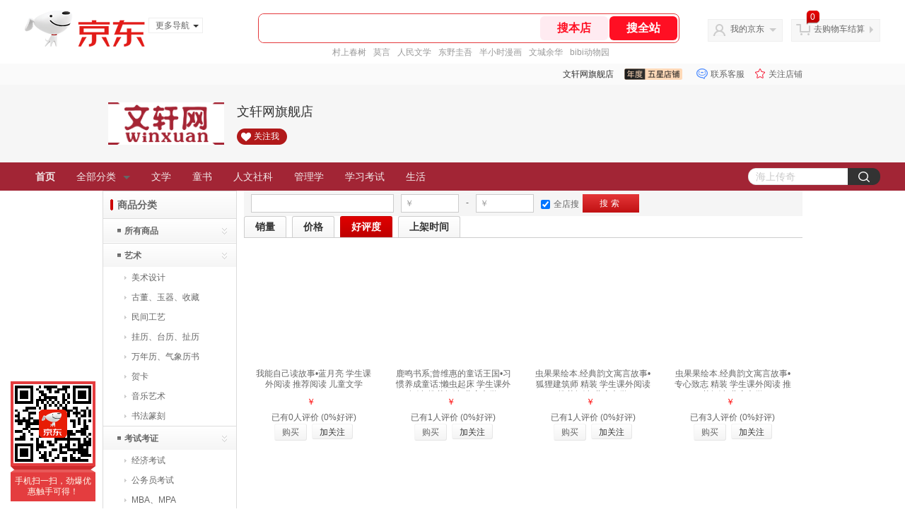

--- FILE ---
content_type: text/html; charset=utf-8
request_url: https://winxuan.jd.com/view_search-126782-20600606-99-0-24-1.html
body_size: 34777
content:
<!--jd测试二级浏览-->
<!DOCTYPE html>
<html>
<head>
  <meta http-equiv="Content-Type" content="text/html; charset=utf-8" />
  <meta http-equiv="X-UA-Compatible" content="IE=edge,chrome=1">
  <!--JA统计-->
  <script>var jdpts=new Object();jdpts._st=new Date().getTime();</script>
  <meta content="文轩网旗舰店为您提供童书,童话故事正品商品的报价、促销、评论、导购、图片等信息,欢迎来文轩网旗舰店童话故事童书频道选购." name="description">
  <meta content="童话故事,文轩网旗舰店童话故事,童书,文轩网旗舰店,京东" name="keywords">
  <title>
    			童话故事_童书_文轩网旗舰店童话故事【价格_图片_怎么样】- 文轩网旗舰店
	  </title>
  <link rel="icon" href="//www.jd.com/favicon.ico" mce_href="//www.jd.com/favicon.ico" type="image/x-icon">

  
  <!-- LESS -->
  
  <!-- 新布局样式-->
  <link rel="stylesheet" href="//jscss.360buyimg.com/pc-shop-es/libs/normalize-css/normalize.css">
  <link rel="stylesheet" href="//jscss.360buyimg.com/pc-shop-es/css/common/layout.css">

  <!-- 头部公用 -->
  <link rel="stylesheet" type="text/css" href="//jscss.360buyimg.com/pc-shop-es/css/prev-version/??jshop.base.css?t=202509092150"/>
  <link type="text/css" rel="stylesheet" href="//jscss.360buyimg.com/static-common/??jdf/1.0.0/unit/ui-base/5.0.0/ui-base.css,jdf/1.0.0/unit/shortcut/5.0.0/shortcut.css,jdf/1.0.0/unit/global-header/5.0.0/global-header.css,jdf/1.0.0/unit/myjd/5.0.0/myjd.css,jdf/1.0.0/unit/nav/5.0.0/nav.css,jdf/1.0.0/unit/shoppingcart/5.0.0/shoppingcart.css,jdf/1.0.0/unit/global-footer/5.0.0/global-footer.css,jdf/1.0.0/unit/service/5.0.0/service.css">
  <link rel="stylesheet" type="text/css" href="//jscss.360buyimg.com/pc-shop-es/css//prev-version/??mall.base.css,mall.layout.css?t=202509092150"/>
  <link href="//storage.360buyimg.com/retail-mall/mall-common-component/prod/1.0.4/css/elevator.c708a4ea.css" rel="stylesheet" />
  <!-- dra init start -->
  <script>
    !function(){"use strict";!function(e,r,n,t){var o={pre_m:[],run:function(e){for(var r=arguments.length,n=new Array(r>1?r-1:0),t=1;t<r;t++)n[t-1]=arguments[t];o.pre_m.push({method:e,args:n})}};e[n]=o;var a=function(e,r){void 0===o[e]&&(o[e]=[]),o[e].push(r)};"addEventListener"in e&&"removeEventListener"in e&&(o.errorHandler=function(r){var n=(r=r||e.event).target||r.srcElement;n instanceof Element||n instanceof HTMLElement?a("s_err",r):a("err",r)},o.rejectionHandler=function(e){a("reject",e)},e.addEventListener("error",o.errorHandler,!0),e.addEventListener("unhandledrejection",o.rejectionHandler,!0)),"PerformanceLongTaskTiming"in e&&(o.entries=[],o.observer=new PerformanceObserver((function(e){o.entries=o.entries.concat(e.getEntries())})),o.observer.observe({entryTypes:["longtask"]}));var s=e.document.createElement("script");s.src=r,s.crossOrigin="anonymous",s.setAttribute("globalName".toLowerCase(),n),s.setAttribute("preCollect".toLowerCase(),t),e.document.getElementsByTagName("head")[0].appendChild(s)}(window,"//storage.360buyimg.com/dev-static/dra/probe-web/1.0.0/browser.js","dra","__dra_PreCollectedData__")}();
    if (window && window.dra && window.dra.run) {
      window.dra.run('init', {aid: '511cd248f24238f4c836384c0ecfc968'});
      window.dra.run('start');
    }
  </script>
  <!-- dra init end -->
  <script>
    window.pageConfig = { compatible: true, gridWideClass: 'root61',jdfVersion:'2.0.0' };
    var jshop = jshop || {};
    jshop.module = {};
  </script>
  <script type="text/javascript" src="//jscss.360buyimg.com/static-common/??jdf/1.0.0/unit/base/5.0.0/base.js,jdf/lib/jquery-1.6.4.js"> </script>
  <script src="//jscss.360buyimg.com/pc-shop-es/libs/art-template/lib/template-web.js?t=202509092150"></script>
  <!-- <script src="//static.360buyimg.com/static-mall-p/dist/libs/mustache.js/mustache.min.js"></script> -->
  <script src="//jscss.360buyimg.com/static-common/dist/isv/utils.min.js?t=202509092150"></script>
  <!--[if lte IE 7]><script type="text/javascript" src="//jscss.360buyimg.com/pc-shop-es/js/common/json2.js"></script><![endif]-->
  <script type="text/javascript" src="//jscss.360buyimg.com/pc-shop-es/libs/??seajs-combo/dist/seajs-combo.js?t=202509092150"></script>

  <script type="text/javascript" src="//jscss.360buyimg.com/pc-shop-es/js/common-utils/??CookieUtils.js,lib-v1.js,JsonUtils.js,PrototypeUtils.js,draCustomReport.js?t=202509092150"></script>

  <script>
    var pcm = CookieUtil.getCookie("pcm");
    function isMobilePhone(){
      var shopId = "38797";
      if(pcm == 1){
        return;
      } else if(pcm == 2 ){ // M版
        window.location.href = "//ok.jd.com/m/index-"+shopId+".htm";
      }

      var mFlag = window.location.hash;
      if(mFlag == '#m'){
        return;
      }
      var userAgent = navigator.userAgent;
      if(userAgent){
        userAgent = userAgent.toUpperCase();
        var mobilePhoneList = ["IOS","IPHONE","ANDROID","HARMONY","WINDOWS PHONE"];
        for(var i=0,len=mobilePhoneList.length;i<len;i++){
          if(userAgent.indexOf(mobilePhoneList[i])>-1){
            var cUrl = window.location.href;
            if(cUrl.indexOf('edition=pc') != -1){
              break;
            }
            var reg = /\/\/mall\.jd\.com\/index-(\d+)\.html/g,
              result =cUrl.match(reg);
            if(result && result.length){
              window.location.href = "//ok.jd.com/m/index-"+shopId+".htm";
              break;
            }
            var regDomain = /\/\/([\w-]+)\.jd\.com/g;
            result = cUrl.match(regDomain);
            if(result&&result.length){
              window.location.href = "//ok.jd.com/m/index-"+shopId+".htm";
              break;
            }
          }
        }
      }
    }
    isMobilePhone();
  </script>

  <style id="J_ModuleCSS">
    .im{line-height:29px!important;}
    .single-place{position:absolute;bottom:0;left:0;}
/*左右栏布局*/
.right-left-mid-lay{overflow:hidden;zoom:1;}
.right-left-left{width:190px;float:left;overflow:hidden;height:200px;margin-right:7px;padding-bottom:12px;position:relative;}
.right-left-right-extra{float:right;width:789px;overflow:hidden;position:relative;padding-bottom:10px;height:200px;}
.right-left-place{position:absolute;bottom:0;left:0;}
/*左右栏布局*/

.jGoodsSort-2223 {}
.jGoodsSort-2223 .mc{border:solid 1px #dcdcdc;}
.jGoodsSort-2223 .jOneLevel, .jGoodsSort-2223 .jTwoLevel{background:#fff; background:-moz-linear-gradient(top, #ffffff, #f5f5f5); background:-webkit-gradient(linear, left top, left bottom, color-stop(0, #ffffff), color-stop(1, #f5f5f5)); background:-o-linear-gradient(top, #ffffff, #f5f5f5); filter: progid:DXImageTransform.Microsoft.gradient(startColorstr='#ffffff', endColorstr='#f5f5f5');}
.jGoodsSort-2223 .jOneLevel{font-size:14px; font-weight:bold; height:38px; line-height:38px; overflow:hidden;}
.jGoodsSort-2223 .jOneLevelarea{border-top:solid 1px #dcdcdc;}
.jGoodsSort-2223 .jTwoLevel{font-size:12px; font-weight:bold; height:32px; line-height:32px; overflow:hidden; clear:both; border-top:solid 1px #ffffff; border-bottom:solid 1px #ffffff;}
.jGoodsSort-2223 .jOneLevel span, .jGoodsSort-2223 .jTwoLevel a, .jGoodsSort-2223 .jThreeLevel a, .jGoodsSort-2223 .jIconArrow{background:url(//img11.360buyimg.com/cms/g5/M02/12/10/rBEDik_ykDIIAAAAAAAFWswAzCsAADnnQJbJocAAAVy913.gif) no-repeat;}
.jGoodsSort-2223 .jOneLevel span{display:block; padding:0 20px; background-position:0 -17px;}
.jGoodsSort-2223 .jTwoLevel a{display:block; padding-left:30px; background-position:0 -87px; margin-right:26px;}
.jGoodsSort-2223 .jThreeLevel a{display:block; background-position:0 -57px;}
.jGoodsSort-2223 .jIconArrow{display:block; width:16px; height:16px; float:right; _display:inline; margin:8px 10px 0 0; cursor:pointer;}
.jGoodsSort-2223 .jTwoLevel.jCurrent, .jGoodsSort-2223 .jTwoLevel:hover{border-top:solid 1px #ffffff; background:#fff; background:-moz-linear-gradient(top, #f2f1f1, #ffffff); background:-webkit-gradient(linear, left top, left bottom, color-stop(0, #f5f5f5), color-stop(1, #ffffff)); background:-o-linear-gradient(top, #f5f5f5, #ffffff); filter: progid:DXImageTransform.Microsoft.gradient(startColorstr='#f5f5f5', endColorstr='#ffffff');}
.jGoodsSort-2223 .jTwoLevel.jCurrent span{background-position:-17px 0;}
.jGoodsSort-2223 .jThreeLevel{background:#ffffff; display:block; overflow:hidden; _height:100%;}
.jGoodsSort-2223 .jThreeLevel li{height:28px; line-height:28px; overflow:hidden;}
.jGoodsSort-2223 .jThreeLevel a{display:block; padding:0 10px 0 40px;}
.jGoodsSort-2223 .jThreeLevel a.current{color:#ff0000;}
.jGoodsSort-2223 .jThreeLevel a:hover{text-decoration:underline;}

.jGoodsList-2157 .mt{}
.jGoodsList-2157 .mc{background:#fff;}
.jGoodsList-2157 .mb{display:none;}
.jGoodsList-2157 .mc ul{width:100%; padding:10px 0; overflow:hidden;}
.jGoodsList-2157 li{float:left; width:23%; *width:22.9%; padding-top:10px; margin:0 1%; overflow:hidden; display:inline;}
.jGoodsList-2157 .jItem{height:auto;}
.jGoodsList-2157 .jPic{text-align:center; background:#fff; _height:100%;}
.jGoodsList-2157 .jPic a{display:block; height:160px; margin:0 auto;}
.jGoodsList-2157 .jPic img{vertical-align:top;}
.jGoodsList-2157 .jGoodsInfo{padding:5px; text-align:center;}
.jGoodsList-2157 .jDesc{height:32px; _height:32px; line-height:1.3; overflow:hidden; margin-bottom:5px;}
.jGoodsList-2157 .jDesc a{font-size:12px; text-decoration:none;}
.jGoodsList-2157 .jSlogan{color:#008700;}
.jGoodsList-2157 .jPrice{overflow:hidden; margin-bottom:5px; height:18px;}
.jGoodsList-2157 .jPrice .jRmb{color:#ff0000;}
.jGoodsList-2157 .jPrice .jdNum{color:#ff0000; font-size:13px; font-weight:bold;}
.jGoodsList-2157 .jPrice .jdNumNo{color:#ff0000; font-size:12px;}
.jGoodsList-2157 .jPrice img{margin-top:2px;}
.jGoodsList-2157 .jPrice .jsNum{text-decoration:line-through;}
.jGoodsList-2157 .jPrice .jsNumNo{color:#666; text-decoration:none;}
.jGoodsList-2157 .jEvaluate{margin-bottom:5px;}
.jGoodsList-2157 .jEvaluate a{color:#005aa0;}
.jGoodsList-2157 .jEvaluate a:hover{text-decoration:underline;}
.jGoodsList-2157 .jBtnArea{}
.jGoodsList-2157 .jBtnArea a, .jGoodsList-2157 .jBtnArea input{display:inline-block; *display:inline; zoom:1; vertical-align:top; background:#f4f4f4; background:-moz-linear-gradient(top, #ffffff, #f4f4f4); background:-webkit-gradient(linear, 0 0, 0 bottom, from(#ffffff), to(#f4f4f4)); background:-o-linear-gradient(top, #ffffff, #f4f4f4);
filter: progid:DXImageTransform.Microsoft.gradient(startColorstr='#ffffff', endColorstr='#f4f4f4');	 -moz-border-radius:3px; -khtml-border-radius:3px; -webkit-border-radius:3px; border-radius:3px; border:solid 1px #f4f4f4; border-bottom-color:#e6e6e6; border-right-color:#e6e6e6; margin:0 2px; cursor:pointer; padding:0 10px; height:22px; line-height:22px;}
.jGoodsList-2157 .jPage{padding:5px 10px; background:#fff; text-align:right; overflow:hidden; clear:both; font-size:14px;}
.jGoodsList-2157 .jPage em{font-style:normal; font-weight:bold; margin-right:10px;}
.jGoodsList-2157 .jPage a{margin:0 3px; color:#005aa0; border:solid 1px #ccc; padding:3px 8px; display:inline-block; *display:inline; zoom:1;}
.jGoodsList-2157 .jPage .current{font-weight:bold; color:#FF6600; border:solid 1px #fff;}
.jGoodsList-2157 .jPage a:hover{text-decoration:underline;}
.jGoodsList-2157 .jTab{overflow:hidden; border-bottom:solid 1px #cecece; _height:100%;}
.jGoodsList-2157 .jTab a, .jGoodsList-2157 .jTab .current{padding:4px 15px; text-align:center; display:block; border:solid 1px #cecece; border-bottom:0; color:#333; float:left; margin-right:8px; font-size:14px; font-weight:bold; background:#f6f6f6; background:-moz-linear-gradient(top, #ffffff, #f6f6f6); background:-webkit-gradient(linear, 0 0, 0 bottom, from(#ffffff), to(#f6f6f6)); background:-o-linear-gradient(top, #ffffff, #f6f6f6); filter: progid:DXImageTransform.Microsoft.gradient(startColorstr='#ffffff', endColorstr='#f6f6f6');	
-moz-border-radius:3px; -khtml-border-radius:3px; -webkit-border-radius:3px; border-radius:3px; border-bottom-left-radius:0; border-bottom-right-radius:0;}
.jGoodsList-2157 .jTab a:hover, .jGoodsList-2157 .jTab .current{color:#fff; border:solid 1px #c60001; border-bottom:0; background:#be0000; background:-moz-linear-gradient(top, #e00000, #be0000); background:-webkit-gradient(linear, 0 0, 0 bottom, from(#e00000), to(#be0000)); background:-o-linear-gradient(top, #e00000, #be0000); filter: progid:DXImageTransform.Microsoft.gradient(startColorstr='#e00000', endColorstr='#be0000');}
.jGoodsList-2157 .jTab .up em{background:url(//misc.360buyimg.com/pop-shop/201007/misc/skin/i/icon.gif) repeat scroll 0 -10px transparent; display:inline-block; *display:inline; zoom:1; height:10px; margin-right:5px; width:10px;}
.jGoodsList-2157 .jTab .down em{background:url(//misc.360buyimg.com/pop-shop/201007/misc/skin/i/icon.gif) repeat scroll -10px -10px transparent; display:inline-block; *display:inline; zoom:1; height:10px; margin-right:5px; width:10px;}

[style*="2147483647"] div[hui-mod] {display: none !important;}
.j-attent-dialog-wrap{display: none;}
.sh-brand-wrap-630128 {
font: 14px/1.5 '\5fae\8f6f\96c5\9ed1', Arial, sans-serif;
height: 110px;
overflow:hidden;
position:relative;
transform: scale(1);
}
.sh-brand-wrap-630128 img {
vertical-align: middle;
}
.sh-brand-wrap-630128 .sh-brand {
position: relative;
margin: 0 auto;
width: 990px;
overflow:hidden;
}
.sh-brand-wrap-630128 .sh-hot-container {
    position: absolute;
    width: 1920px;
    text-align: center;
    left: 50%;
    margin-left: -960px;
    height: 110px;
    overflow: hidden;
}
.sh-brand-wrap-630128 .sh-hot-container .sh-hot-content {
    display: inline-block;
    width: fit-content;
    position: relative;
}
.sh-brand-wrap-630128 .sh-hot-container .hot-link{
    display: 'inline-block';
    position:absolute;
}
.sh-brand-wrap-630128 .sh-brand .shop-name-box {
position: absolute;
top: 50%;
margin-top: -30px;
height: 60px;
left: 190px;
vertical-align: top;
}
.sh-brand-wrap-630128 .sh-brand .shop-name-box .shop-name{
font-size: 18px;
color: #333;
}
.sh-brand-wrap-630128 .sh-brand .shop-logo-box {
position: absolute;
top: 50%;
margin-top: -40px;
}
.sh-brand-wrap-630128 .sh-hot-wrap img {
width: 180px;
height: 60px;
}
.sh-brand-wrap-630128 .sh-brand .hot-link {
display: 'inline-block';
position:absolute;
}
.sh-brand-wrap-630128 .sh-brand .coupons {
position: absolute;
right: 0;
top: 50%;
margin-top: -28px;
}
.sh-brand-wrap-630128 .sh-brand .coupons .coupon {
float: left;
margin-left: 10px;
}
.sh-brand-wrap-630128 .sh-brand .follow-me {
display: inline-block;
*display: inline;
*zoom: 1;
padding-left: 24px;
width: 47px;
height: 23px;
line-height: 23px;
color: #000;
font-size: 12px;
background: url([data-uri]) 0 0 no-repeat;
}
.sh-brand-wrap-630128 .sh-brand .follow-me:hover {
background-position: 0 -33px;
}
.sh-brand-wrap-630128 .sh-brand .for-light-bg {
color: #fff;
background-position: 0 -66px;
}
.sh-brand-wrap-630128 .sh-brand .m-search {
position: absolute;
right: 0;
top: 50%;
margin-top: -32px;
height: 64px;
}
.sh-brand-wrap-630128 .sh-brand .m-search .m-kw {
margin-right: -6px;
padding-left: 5px;
width: 164px;
height: 32px;
vertical-align: top;
border: 2px solid #000;
}
.sh-brand-wrap-630128 .sh-brand .m-search .m-submit {
padding: 0 15px;
border: 0;
height: 38px;
vertical-align: top;
background-color: #000;
color: #fff;
cursor: pointer;
}
.sh-brand-wrap-630128 .sh-brand .m-search .m-hw {
padding-top: 5px;
font-size: 12px;
}
.sh-brand-wrap-630128 .sh-brand .m-search .m-hw .hw-link {
margin-right: 10px;
color: #666;
}
.sh-brand-wrap-630128 .sh-brand .for-black-bg .m-kw {
border-color: #b1191a;
}
.sh-brand-wrap-630128 .sh-brand .for-black-bg .m-submit {
background-color: #b1191a;
}
.sh-brand-wrap-630128 .sh-brand .for-black-bg .m-hw .hw-link {
color: #fff;
}
.sh-brand-wrap-630128 .userDefinedArea {
 margin: 0 auto;
}

.brand_top_ten-12418 .topRank {margin-bottom:10px; width:190px;}
.brand_top_ten-12418 .topRank h3{background:url(//misc.360buyimg.com/pop-shop/201007/msic/skin/i/bg.gif) 0 -74px;height:29px;line-height:29px;font-size:12px;padding-left:12px}
.brand_top_ten-12418 .topRank .i-box{border-width:0 1px 1px;}
.brand_top_ten-12418 .topRank ol{background:url(//misc.360buyimg.com/pop-shop/201007/misc/skin/i/ranking.gif) #fff;background-repeat:no-repeat;background-position:7px 13px;padding:5px}
.brand_top_ten-12418 .topRank ol {background-repeat:no-repeat;}
.brand_top_ten-12418 .topRank li{height:30px;line-height:30px;overflow:hidden;padding-left:18px;}

.brand_top_ten-12418 .topRank .i-box{border:1px solid #dbdbdb;background:#f8f8f8; border-top:0;}
.brand_top_ten-12418 .topRank ol{border:1px solid #eeeeee;}
.brand_top_ten-12418 .topRank li{height:30px;line-height:30px;overflow:hidden;padding-left:18px;border-bottom:1px dotted #cccccc}

.jAnnounce-6915 {padding:5px; border:1px solid #dbdbdb; background:#f8f8f8;}
.jAnnounce-6915 dl{padding:7px; border:1px solid #eeeeee;background:#fff;}
.jAnnounce-6915 dl dt{font-weight:bold; color:#999;}
.jAnnounce-6915 dl dd{width:100%;word-break:break-all;white-space:normal;word-wrap:break-word;}
.jAnnounce-6915 .jAnnounceArea{height:75px;overflow:hidden;}



.sh-head-menu-922476 ul,
.sh-head-menu-922476 ol,
.sh-head-menu-922476 dl,
.sh-head-menu-922476 li,
.sh-head-menu-922476 dt,
.sh-head-menu-922476 dd {
margin: 0;
padding: 0;
list-style: none;
}
.sh-head-menu-922476 .sh-hd-container {
background-color: #fff;
}
.sh-head-menu-922476 a {
text-decoration: none;
color: #666666;
}
.sh-head-menu-922476 {
width: 100%;
}
.sh-head-menu-922476 .sh-hd-wrap {
font: 14px/1.5 '\5fae\8f6f\96c5\9ed1', Arial, sans-serif;
position: relative;
margin: 0 auto;
height: 40px;
font-size: 14px;
color: #333;
width: 1210px;
}
.sh-head-menu-922476 .menu-list {
width: 100%;
height: 40px;
list-style: none;
}
.sh-head-menu-922476 .mc {
overflow: visible;
}
.sh-head-menu-922476 .menu-list .menu {
float: left;
line-height: 24px;
height: 24px;
padding: 8px 0;
border-radius: 12px;
}
.sh-head-menu-922476 .menu-list .menu:hover .arrow,
.sh-head-menu-922476 .menu-list .menu .hover .arrow {
font-size: 0;
line-height: 0;
height: 0;
width: 0;
border-top: 0;
border-left: 5px dashed transparent;
border-right: 5px dashed transparent;
border-bottom: 5px solid #fff;
}
.sh-head-menu-922476 .menu-list .menu:hover .main-link,
.sh-head-menu-922476 .menu-list .menu .hover .main-link {
color: #fff !important;
background-color: #333;
}
.sh-head-menu-922476 .menu-list .menu .main-link {
position: relative;
z-index: 4;
display: block;
padding: 0 15px;
color: #333;
border-radius: 12px;
}
.sh-head-menu-922476 .menu-list .menu .home-link {
font-weight:bold;
}
.sh-head-menu-922476 .menu-list .menu .arrow {
display: inline-block;
*display: inline;
*zoom: 1;
vertical-align: middle;
margin-left: 10px;
font-size: 0;
line-height: 0;
height: 0;
width: 0;
border-bottom: 0;
border-left: 5px dashed transparent;
border-right: 5px dashed transparent;
border-top: 5px solid #666;
}
.sh-head-menu-922476 .menu-list .menu .sub-menu-wrap {
display: none;
position: absolute;
left: 0;
top: 39px;
right: 0;
z-index: 99;
padding: 20px 40px;
border: 1px solid #bebab0;
background-color: rgba(247, 242, 234, 0.9);
}
.sh-head-menu-922476 .menu-list .menu .sub-menu-wrap .sub-pannel {
float: left;
padding: 0;
_display: inline;
}
.sh-head-menu-922476 .menu-list .menu .sub-menu-wrap .sub-title {
margin-bottom: 13px;
height: 54px;
line-height: 54px;
border-bottom: dashed 1px #c9c9c9;
padding: 0 20px;
}
.sh-head-menu-922476 .menu-list .menu .sub-menu-wrap .sub-list {
padding: 0 20px;
}
.sh-head-menu-922476 .menu-list .menu .sub-menu-wrap .sub-title .sub-tit-link {
font-size: 14px;
font-weight: bold;
color: #333;
line-height: 24px;
display: inline-block;
height: 24px;
padding: 0 10px;
margin-left: -10px;
border-radius: 12px;
min-width: 74px;
}
.sh-head-menu-922476 .menu-list .menu .sub-menu-wrap .sub-title .sub-tit-link:hover {
border: solid 1px #e4393c;
color: #e4393c;
}
.sh-head-menu-922476 .menu-list .menu .sub-menu-wrap .leaf {
font-size: 12px;
height: 26px;
line-height: 26px;
}
.sh-head-menu-922476 .menu-list .menu .sub-menu-wrap .leaf .leaf-link:hover {
color: #c81623;
}
.sh-head-menu-922476 .menu-list .menu .sub-menu-wrap .all-goods-wrap {
clear: both;
padding-left: 20px;
}
.sh-head-menu-922476 .menu-list .menu .sub-menu-wrap .all-goods-wrap .all-goods-link {
font-weight: bold;
padding-left: 20px;
border: solid 1px #666;
border-radius: 12px;
height: 24px;
line-height: 24px;
padding: 0 10px;
}
.sh-head-menu-922476 .menu-list .menu:hover .sub-menu-wrap {
display: block;
}
.sh-head-menu-922476 .menu-list .menu .all-goods-link-wrap {
clear: both;
padding: 23px 20px 0;
}
.sh-head-menu-922476 .menu-list .menu .all-goods-link {
display: inline-block;
border: solid 1px #666;
height: 24px;
line-height: 24px;
border-radius: 12px;
padding: 0 10px;
margin-left: -10px;
font-weight:bold;
color: #000;
}
.sh-head-menu-922476 .s-form {
position: absolute;
top: 8px;
right: 0;
}
.sh-head-menu-922476 .s-form .s-inp {
padding: 0 0 0 10px;
width: 130px;
line-height: 22px;
height: 22px;
background-color: #ffffff;
color: #c9c9c9;
vertical-align: top;
outline: none;
border: solid 1px #e1e1e1;
border-top-left-radius: 11px;
border-bottom-left-radius: 11px;
}
.sh-head-menu-922476 .s-form .s-submit {
margin-left: -5px;
padding: 0 10px;
border: 0;
height: 24px;
width: 46px;
cursor: pointer;
border-top-right-radius: 11px;
border-bottom-right-radius: 11px;
background:#333 url("//img13.360buyimg.com/cms/jfs/t3121/284/4170076300/1201/43e1ad98/583543d4Nc7e0c1a4.png") no-repeat center;
}

.jSearch-43971 .mc{background:#F5F5F5;}
.jSearch-43971 {overflow:hidden; clear:both;}
.jSearch-43971 .jSearchArea{ padding:5px 10px; height:26px; overflow:hidden;}
.jSearch-43971 .jSearchInput{overflow:hidden; float:left;}
.jSearch-43971 .inputSmall, .jSearch-43971 .inputMiddle{color:#999; background:#fff; height:18px; line-height:18px; padding:3px 0; text-indent:5px; border:solid 1px #ccc; float:left;}
.jSearch-43971 .inputSmall{width:80px; margin:0 10px;}
.jSearch-43971 .inputMiddle{width:200px;}
.jSearch-43971 input.current{color:#333;}
.jSearch-43971 .jPriceArea{float:left;}
.jSearch-43971 .jText{float:left; margin-top:3px;}
.jSearch-43971 button{border:none; width:80px; font-size:12px; letter-spacing:4px; cursor:pointer; color:#fff; line-height:26px; height:26px; overflow:hidden; float:left; background:#c11113; background:-moz-linear-gradient(top, #e43638, #c11113); background:-webkit-gradient(linear, 0 0, 0 bottom, from(#e43638), to(#c11113)); background:-o-linear-gradient(top, #e43638, #c11113); filter:progid:DXImageTransform.Microsoft.gradient(startColorstr='#e43638', endColorstr='#c11113');}
.jSearch-43971 button:hover{background:#e43638; background:-moz-linear-gradient(top, #ef4e50, #e43638); background:-webkit-gradient(linear, 0 0, 0 bottom, from(#ef4e50), to(#e43638)); background:-o-linear-gradient(top, #ef4e50, #e43638); filter:progid:DXImageTransform.Microsoft.gradient(startColorstr='#ef4e50', endColorstr='#e43638');}
button::-moz-focus-inner{border:0; padding:0; margin:0;}
.jSearch-43971 .jHotwords{margin:4px 0 0 10px; float:left;}
.jSearch-43971 .jHotwords a{margin:0 5px; white-space:nowrap;}


  </style>

  <!-- 业务相关 -->
  <link rel="stylesheet" type="text/css" href="//jscss.360buyimg.com/pc-shop-es/css/prev-version/??product-attention.css"/>
  <script type="text/javascript">
    seajs.use(['jdf/1.0.0/unit/globalInit/5.0.0/globalInit'],function(globalInit){
      globalInit();
    });
  </script>
  <script
    crossorigin
    type="text/javascript"
    src="//storage.360buyimg.com/hot/react/18.2.0/react.production.min.js?v=202509092150"
  ></script>
  <script
    crossorigin
    type="text/javascript"
    src="//storage.360buyimg.com/hot/react/18.2.0/react-dom.production.min.js?v=202509092150"
  ></script>
  <script
    crossorigin
    type="text/javascript"
    src="//storage.360buyimg.com/hot/tarojs/4.1.2/taro-runtime.min.js?v=202509092150"
  ></script>
  </head>

<body>
<input type="hidden"  id="JSHOP_CHANNEL_FLAG" value="jd"/>
<input type="hidden" value="126782" id="pageInstance_appId"/>
<input type="hidden" value="4149361" id="pageInstance_id"/>
<input type="hidden" id="vender_id" value="41083" />
<input type="hidden" id="shop_id" value="38797" />
<input type="hidden" id="use3DShop" value="" />
<input type="hidden" id="url3d" value="" />
<input type="hidden" id="hkFlag" value="false" />
<input type="hidden" id="mallType" value=" 1 " />
<input type="hidden" id="mainCategoryId" value="1713">
<input type="hidden" id="isFuseShop" value="false">
<input type="hidden" name="" id="J_ApplicationType" value="2"/>
<input type="hidden" value="">
<input type="hidden" id="pinpai_brandId" value="0"/>
<input type="hidden" id="tb_id" value="0"/>

<!-- 静态资源相关 -->
<input type="hidden"  id="moduleScript" value='<script type="text/javascript" src="/jm.htm?js=/misc/js/module/user_def/user_def.js,/misc/js/module/share/share.js ,/misc/js/module/shop_search/shopsearch.js,/misc/js/module/shop_search/shopsearchV2.js,/misc/js/module/banner/banner.js,/misc/js/module/picShow/imgShow.js,/misc/js/module/countdown/countdown.js,/misc/js/module/attention/saleFollow.js,/misc/js/module/goods_sort/sort.js&t=202509092150"></script>'/>
<input id="resourcePath" type="hidden" value="//jscss.360buyimg.com/pc-shop-es"/>
<input id="timestamp" type="hidden" value="202509092150"/>
<input id="testSidebar" type="hidden" value="test"/>

<div class="d-pad">
    <script type="text/javascript" src="//storage.360buyimg.com/jsresource/risk/handler.js"></script>
<script  type="text/javascript" src="//storage.360buyimg.com/webcontainer/js_security_v3_0.1.5.js"></script>
<script  type="text/javascript">window.ParamsSign=ParamsSign;</script>
<link rel="stylesheet"
	href="//storage.360buyimg.com/retail-mall/mall-common-component/pre/1.0.4/css/shortcutNew.a19ad2f9.css">
<script type="text/javascript" src="//storage.360buyimg.com/retail-mall/lib/emiter.js"></script>
<script
	src="//storage.360buyimg.com/retail-mall/mall-common-component/pre/1.0.4/js/shortcutNew.a19ad2f9.js"></script>
<div id="shortcut"></div>
<script>


	// 调用commonComponentShortcut初始化shortcut
	window.commonComponentShortcut('shortcut', {
		pageId: 'mall_jd_com',
		appId: 'mall_jd_com',
		enableA11y: true,
		enableQySwitch: false,
		enableMainSwitch: true,
		enableLoginPop: true,
		transparentBackground: false,
		whiteFont: false,
                enableQueryCart: false,
		className: 'jd-main-shortcut'
	})
</script>

<!--shortcut start-->

<div id="o-header-2013"><div id="header-2013" style="display:none;"></div></div>
<!--shortcut end-->
<script charset='utf-8' type="text/javascript" src="//static.360buyimg.com/item/assets/oldman/wza1/aria.js?appid=bfeaebea192374ec1f220455f8d5f952"></script>
<style>
#ttbar-mycity .dorpdown-layer .areamini_inter:last-of-type{
    display:none;
  }
  .jdmcc-topbar .jdmcc-topbar-wrapper {
        box-sizing: content-box;
        width: auto;
  }
</style>

  <div id="o-header-2013">
    <div id="header-2013" class="w">
        <div class="ld" id="logo-2013"><a hidefocus="true" href="//www.jd.com/" clstag="jshopmall|keycount|sv9"><img width="170" height="60" alt="京东" src="//misc.360buyimg.com/lib/img/e/logo-201305-c.png"></a><dl id="navmore"><dt>更多导航<s class="deco-01"></s></dt><dd><a href="//fashion.jd.com">服装城</a></dd><dd><a href="//channel.jd.com/chaoshi.html">食品</a></dd><dd><a href="//jr.jd.com/">金融</a></dd></dl></div>
    <script type="text/javascript">$(function(){$("#navmore").hover(function(){$(this).addClass("hover")},function(){$(this).removeClass("hover")})});</script>
        <!--logo end-->
        <div id="search-2013">
            <div class="i-search ld">
                <ul class="hide" id="shelper">
                </ul>
                <div class="form">
                    <input type="text" onkeydown="javascript:if(event.keyCode==13) search('key01');" autocomplete="off" id="key01" accesskey="s" class="text">
                    <input type="button" onclick="search('key01');return false;" class="button" value="搜全站" clstag="jshopmall|keycount|sv10">
          <input type="button" class="button01" value="搜本店" clstag="jshopmall|keycount|sv11">
                </div>
            </div>
            <div id="hotwords"></div>
        </div>
        <!--search end-->
        <div id="my360buy-2013">
            <dl>
                <dt class="ld"><s></s><a href="//home.jd.com/" clstag="jshopmall|keycount|sv12">我的京东</a><b></b></dt>
                <dd>
                    <div class="loading-style1"><b></b>加载中，请稍候...</div>
                </dd>
            </dl>
        </div>
        <!--my360buy end-->
        <div id="settleup-2013">
            <dl>
                <dt class="ld"><s></s><span class="shopping"><span id="shopping-amount">20</span></span><a id="settleup-url" href="//cart.jd.com/cart/cart.html" clstag="jshopmall|keycount|sv13">去购物车结算</a> <b></b> </dt>
                <dd>
                    <div class="prompt">
                        <div class="loading-style1"><b></b>加载中，请稍候...</div>
                    </div>
                </dd>
            </dl>
        </div>
        <!--settleup end-->
    </div>
    <!--header end-->
</div>
<style>
.root61 #search-2013 {
    width: 610px;
    padding-right: 26px;
}
#search-2013 .i-search {
    height: 40px;
    border: 1px solid #E4393C;
    border-radius: 8px;
    width: 594px;
    }
.root61 #search-2013 .i-search {
    width: 594px;
}
#search-2013 .form {
    border-radius: 8px;
    height: 40px;
}
.root61 #search-2013 .text {
    width: 390px;
    line-height: 30px;
    height:30px;

}
#search-2013 .text:focus {
    background-color: #fcfcfc;

    box-shadow: none;    
}
#search-2013 .button01 {
    height: 34px;
    position: absolute;
    margin-top: 3px;
    cursor: pointer;
    margin-left: -2px;
    color: #ff0f23;
    background: #ffebf1;
    border: none;
    font-size: 16px;
    font-weight: 600;
    cursor: pointer;
    font-family: PingFang SC;
    width: 96px;
    text-align: center;
    border-radius: 6px;
}
#search-2013 .button {
    position: absolute;
    color: #fff;
    background: #ff0f23;
    width: 96px;
    height: 34px;
    border: none;
    font-size: 16px;
    font-weight: 600;
    cursor: pointer;
    z-index: 2;
    font-family: PingFang SC;
    border-radius: 6px;
    margin-top: 3px;
    margin-right: 2px;
    right: 0;
}
</style>
<!-- header end -->

  </div>


<script type="text/javascript">
  (function(){
    $('.button01').click(function(){
      var key = jQuery.trim($('#key01').val());
      var url = "//mall.jd.com/view_search-" + 126782 + '-' + 41083 + '-' + 38797 + '-0-0-0-0-1-1-60.html';
      var key = encodeURIComponent(encodeURIComponent(key));

      if(key!='') {
        url += '?keyword=' + key;
      }
      location.href = url;
    });
  })();
</script>
<div id="J-mall-header" style="height:30px;"></div>
<!-- 品牌街今日最招牌 view-->

<!-- JSHOP店铺页面内容 -->
<div class="layout-container">
    <div class="layout-main" isfixed="0" >
    
        
        		<div >
        <div class="J_LayoutWrap d-layout-wrap layout-auto " name="新布局_通栏布局（100%）" id="452422099" prototypeId="42" area="head" layout_name="insertLayout" >
                      <div class="d-layout-row d-clearfix">
                <div class="J_LayoutArea d-layout" data-region="main">
                    <style type="text/css">
[style*="2147483647"] div[hui-mod] {display: none !important;}
.j-attent-dialog-wrap{display: none;}
.sh-brand-wrap-630128 {
font: 14px/1.5 '\5fae\8f6f\96c5\9ed1', Arial, sans-serif;
height: 110px;
overflow:hidden;
position:relative;
transform: scale(1);
}
.sh-brand-wrap-630128 img {
vertical-align: middle;
}
.sh-brand-wrap-630128 .sh-brand {
position: relative;
margin: 0 auto;
width: 990px;
overflow:hidden;
}
.sh-brand-wrap-630128 .sh-hot-container {
    position: absolute;
    width: 1920px;
    text-align: center;
    left: 50%;
    margin-left: -960px;
    height: 110px;
    overflow: hidden;
}
.sh-brand-wrap-630128 .sh-hot-container .sh-hot-content {
    display: inline-block;
    width: fit-content;
    position: relative;
}
.sh-brand-wrap-630128 .sh-hot-container .hot-link{
    display: 'inline-block';
    position:absolute;
}
.sh-brand-wrap-630128 .sh-brand .shop-name-box {
position: absolute;
top: 50%;
margin-top: -30px;
height: 60px;
left: 190px;
vertical-align: top;
}
.sh-brand-wrap-630128 .sh-brand .shop-name-box .shop-name{
font-size: 18px;
color: #333;
}
.sh-brand-wrap-630128 .sh-brand .shop-logo-box {
position: absolute;
top: 50%;
margin-top: -40px;
}
.sh-brand-wrap-630128 .sh-hot-wrap img {
width: 180px;
height: 60px;
}
.sh-brand-wrap-630128 .sh-brand .hot-link {
display: 'inline-block';
position:absolute;
}
.sh-brand-wrap-630128 .sh-brand .coupons {
position: absolute;
right: 0;
top: 50%;
margin-top: -28px;
}
.sh-brand-wrap-630128 .sh-brand .coupons .coupon {
float: left;
margin-left: 10px;
}
.sh-brand-wrap-630128 .sh-brand .follow-me {
display: inline-block;
*display: inline;
*zoom: 1;
padding-left: 24px;
width: 47px;
height: 23px;
line-height: 23px;
color: #000;
font-size: 12px;
background: url([data-uri]) 0 0 no-repeat;
}
.sh-brand-wrap-630128 .sh-brand .follow-me:hover {
background-position: 0 -33px;
}
.sh-brand-wrap-630128 .sh-brand .for-light-bg {
color: #fff;
background-position: 0 -66px;
}
.sh-brand-wrap-630128 .sh-brand .m-search {
position: absolute;
right: 0;
top: 50%;
margin-top: -32px;
height: 64px;
}
.sh-brand-wrap-630128 .sh-brand .m-search .m-kw {
margin-right: -6px;
padding-left: 5px;
width: 164px;
height: 32px;
vertical-align: top;
border: 2px solid #000;
}
.sh-brand-wrap-630128 .sh-brand .m-search .m-submit {
padding: 0 15px;
border: 0;
height: 38px;
vertical-align: top;
background-color: #000;
color: #fff;
cursor: pointer;
}
.sh-brand-wrap-630128 .sh-brand .m-search .m-hw {
padding-top: 5px;
font-size: 12px;
}
.sh-brand-wrap-630128 .sh-brand .m-search .m-hw .hw-link {
margin-right: 10px;
color: #666;
}
.sh-brand-wrap-630128 .sh-brand .for-black-bg .m-kw {
border-color: #b1191a;
}
.sh-brand-wrap-630128 .sh-brand .for-black-bg .m-submit {
background-color: #b1191a;
}
.sh-brand-wrap-630128 .sh-brand .for-black-bg .m-hw .hw-link {
color: #fff;
}
.sh-brand-wrap-630128 .userDefinedArea {
 margin: 0 auto;
}

</style>





<div onclick="log('shop_03','mall_03','41083','19268','630128')" class="fn-clear  sh-brand-wrap-630128" modeId="19268" instanceId="452422100" module-name="new_shop_signs" style="margin-bottom:0px;;margin-bottom: 0px" origin="0" moduleTemplateId="630128"
          >
    <div class="mc" style="background:#f6f6f6;">
		
        
        
		
<div class="sh-brand-wrap" style="
                ">
    <div class="sh-brand sh-hot-wrap" style="height:110px;">
        <div class="shop-logo-box" style="margin-top: -30px;">
                        <a href="//mall.jd.com/index-38797.html?from=pc" class="shop-logo-link" target="_blank">
                        <img src="//img30.360buyimg.com/popshop/jfs/t1/200161/36/22763/61731/6278c790Ed4da0e32/516ec0a9e76d8ba4.gif" data-id="xxx">
        </a>
        </div>
        <div class="shop-name-box">
                            <span class="shop-name">文轩网旗舰店</span>
                                        <a href="javascript:void(0);" class="follow-me for-light-bg" style="position: absolute;bottom: 0;left: 0" id="shop-signs-attention">关注我</a>
                    </div>
    </div>
</div>

<script type="text/javascript">
    function importHotZoneData() {
        $.each($('.hot-link'), function(index, item) {
            var pxArray = $(item).attr('px').split(',');
            $(item).css({
                left: pxArray[0] + 'px',
                top: pxArray[1]+ 'px',
                width: pxArray[2] - 2+ 'px',
                height: pxArray[3] - 2+ 'px'
            });
        });
    }
    importHotZoneData();
    function addAttentHtml(){
        var attentHtml = '<div class="j-attent-dialog-wrap">'
                +'<div class="attent-dialog-mask"></div>'
                +'<div class="attent-dialog">'
                +   '<div class="attent-mt">'
                +       '<span class="attent-close"  title="关闭">关闭</span>'
                +       '<span class="attent-title">提示</span>'
                +   '</div>'
                +   '<div class="attent-mc">'
                +       '<div class="attent-con">'
                +           '<span class="attent-msg"></span>'
                +           '<span class="attent-other"></span>'
                +       '</div>'
                +   '</div>'
                +'</div>'
                +'</div><div class="j-attent-tip-wrap attent-tip-wrap"><i></i></div>';

        var jAttWrap = $(".j-attent-dialog-wrap");

        if(jAttWrap.length === 0){
            jAttWrap = $(attentHtml).appendTo("body");
        }
    }
    addAttentHtml();
    function _seacrh_hot_keyword(obj){
        var base_url = "//mall.jd.com/view_search" +  "-126782" + "-41083" + "-38797"   + "-0-1-0-0-1-1-24.html";
        var keyword = $(obj).html();
        if(keyword){
            keyword = encodeURIComponent(keyword);
            keyword = encodeURIComponent(keyword);
        }else{
            keyword="";
        }
        var url = base_url + "?keyword="+keyword+"&isGlobalSearch=1";
        window.open(url);
    }

    function shop_signs_search(obj){
        var base_url = "//mall.jd.com/view_search" +  "-126782" + "-41083" + "-38797"   + "-0-1-0-0-1-1-24.html";
        var keyword = $(obj).prev().val();
        if(keyword){
            keyword = encodeURIComponent(keyword);
            keyword = encodeURIComponent(keyword);
        }else{
            keyword="";
        }
        var url = base_url + "?keyword="+keyword+"&isGlobalSearch=1";
        window.open(url);
    }

    $('.m-kw').keydown(function(e){
        if(e.keyCode==13){
            var base_url = "//mall.jd.com/view_search" +  "-126782" + "-41083" + "-38797"   + "-0-1-0-0-1-1-24.html";
            var keyword = $(this).val();
            if(keyword){
                keyword = encodeURIComponent(keyword);
                keyword = encodeURIComponent(keyword);
            }else{
                keyword="";
            }
            var url = base_url + "?keyword="+keyword+"&isGlobalSearch=1";
            window.open(url);
            return false;
        }
    });

    function _shop_attention(){
        jQuery('#shop-signs-attention').unbind('click');
        jQuery('#shop-signs-attention').click(function() {
            var that = this;
            seajs.use('//misc.360buyimg.com/jdf/1.0.0/unit/login/1.0.0/login.js', function (_login) {
                _login({
                    //firstCheck:false,
                    modal: true,//false跳转,true显示登录注册弹层
                    complete: function (c) {
                        S_ifollow.follow(that);
                        var url = "//f-mall.jd.com/rpc/vender/follow";
                        url+="?sysName=mall.jd.com&venderId=" +"38797";
                        jQuery.ajax({
                            url:url,
                            type : 'GET',
                            dataType : 'jsonp',
                            //jsonp: 'jsonpCallback',
                            success:function (data){
                                S_ifollow.requestSuccess(data);
                            },
                            error:function(){

                            }
                        });
                    }
                });
            });
        });
    }
    _shop_attention();
</script>

        
    </div>
</div>

<style type="text/css">
.sh-head-menu-922476 ul,
.sh-head-menu-922476 ol,
.sh-head-menu-922476 dl,
.sh-head-menu-922476 li,
.sh-head-menu-922476 dt,
.sh-head-menu-922476 dd {
margin: 0;
padding: 0;
list-style: none;
}
.sh-head-menu-922476 .sh-hd-container {
background-color: #fff;
}
.sh-head-menu-922476 a {
text-decoration: none;
color: #666666;
}
.sh-head-menu-922476 {
width: 100%;
}
.sh-head-menu-922476 .sh-hd-wrap {
font: 14px/1.5 '\5fae\8f6f\96c5\9ed1', Arial, sans-serif;
position: relative;
margin: 0 auto;
height: 40px;
font-size: 14px;
color: #333;
width: 1210px;
}
.sh-head-menu-922476 .menu-list {
width: 100%;
height: 40px;
list-style: none;
}
.sh-head-menu-922476 .mc {
overflow: visible;
}
.sh-head-menu-922476 .menu-list .menu {
float: left;
line-height: 24px;
height: 24px;
padding: 8px 0;
border-radius: 12px;
}
.sh-head-menu-922476 .menu-list .menu:hover .arrow,
.sh-head-menu-922476 .menu-list .menu .hover .arrow {
font-size: 0;
line-height: 0;
height: 0;
width: 0;
border-top: 0;
border-left: 5px dashed transparent;
border-right: 5px dashed transparent;
border-bottom: 5px solid #fff;
}
.sh-head-menu-922476 .menu-list .menu:hover .main-link,
.sh-head-menu-922476 .menu-list .menu .hover .main-link {
color: #fff !important;
background-color: #333;
}
.sh-head-menu-922476 .menu-list .menu .main-link {
position: relative;
z-index: 4;
display: block;
padding: 0 15px;
color: #333;
border-radius: 12px;
}
.sh-head-menu-922476 .menu-list .menu .home-link {
font-weight:bold;
}
.sh-head-menu-922476 .menu-list .menu .arrow {
display: inline-block;
*display: inline;
*zoom: 1;
vertical-align: middle;
margin-left: 10px;
font-size: 0;
line-height: 0;
height: 0;
width: 0;
border-bottom: 0;
border-left: 5px dashed transparent;
border-right: 5px dashed transparent;
border-top: 5px solid #666;
}
.sh-head-menu-922476 .menu-list .menu .sub-menu-wrap {
display: none;
position: absolute;
left: 0;
top: 39px;
right: 0;
z-index: 99;
padding: 20px 40px;
border: 1px solid #bebab0;
background-color: rgba(247, 242, 234, 0.9);
}
.sh-head-menu-922476 .menu-list .menu .sub-menu-wrap .sub-pannel {
float: left;
padding: 0;
_display: inline;
}
.sh-head-menu-922476 .menu-list .menu .sub-menu-wrap .sub-title {
margin-bottom: 13px;
height: 54px;
line-height: 54px;
border-bottom: dashed 1px #c9c9c9;
padding: 0 20px;
}
.sh-head-menu-922476 .menu-list .menu .sub-menu-wrap .sub-list {
padding: 0 20px;
}
.sh-head-menu-922476 .menu-list .menu .sub-menu-wrap .sub-title .sub-tit-link {
font-size: 14px;
font-weight: bold;
color: #333;
line-height: 24px;
display: inline-block;
height: 24px;
padding: 0 10px;
margin-left: -10px;
border-radius: 12px;
min-width: 74px;
}
.sh-head-menu-922476 .menu-list .menu .sub-menu-wrap .sub-title .sub-tit-link:hover {
border: solid 1px #e4393c;
color: #e4393c;
}
.sh-head-menu-922476 .menu-list .menu .sub-menu-wrap .leaf {
font-size: 12px;
height: 26px;
line-height: 26px;
}
.sh-head-menu-922476 .menu-list .menu .sub-menu-wrap .leaf .leaf-link:hover {
color: #c81623;
}
.sh-head-menu-922476 .menu-list .menu .sub-menu-wrap .all-goods-wrap {
clear: both;
padding-left: 20px;
}
.sh-head-menu-922476 .menu-list .menu .sub-menu-wrap .all-goods-wrap .all-goods-link {
font-weight: bold;
padding-left: 20px;
border: solid 1px #666;
border-radius: 12px;
height: 24px;
line-height: 24px;
padding: 0 10px;
}
.sh-head-menu-922476 .menu-list .menu:hover .sub-menu-wrap {
display: block;
}
.sh-head-menu-922476 .menu-list .menu .all-goods-link-wrap {
clear: both;
padding: 23px 20px 0;
}
.sh-head-menu-922476 .menu-list .menu .all-goods-link {
display: inline-block;
border: solid 1px #666;
height: 24px;
line-height: 24px;
border-radius: 12px;
padding: 0 10px;
margin-left: -10px;
font-weight:bold;
color: #000;
}
.sh-head-menu-922476 .s-form {
position: absolute;
top: 8px;
right: 0;
}
.sh-head-menu-922476 .s-form .s-inp {
padding: 0 0 0 10px;
width: 130px;
line-height: 22px;
height: 22px;
background-color: #ffffff;
color: #c9c9c9;
vertical-align: top;
outline: none;
border: solid 1px #e1e1e1;
border-top-left-radius: 11px;
border-bottom-left-radius: 11px;
}
.sh-head-menu-922476 .s-form .s-submit {
margin-left: -5px;
padding: 0 10px;
border: 0;
height: 24px;
width: 46px;
cursor: pointer;
border-top-right-radius: 11px;
border-bottom-right-radius: 11px;
background:#333 url("//img13.360buyimg.com/cms/jfs/t3121/284/4170076300/1201/43e1ad98/583543d4Nc7e0c1a4.png") no-repeat center;
}

</style>





<div onclick="log('shop_03','mall_03','41083','18169','922476')" class="fn-clear  sh-head-menu-922476" modeId="18169" instanceId="452422101" module-name="shop_link" style="margin-bottom:0px;;margin-bottom: 0px" origin="0" moduleTemplateId="922476"
          >
    <div class="mc" style=";">
		
        
        
		<div class="J_ShopHeaderLinkWithDropdown sh-hd-container" style="background-color: #A22535">
    <div class="sh-hd-wrap">
        <ul class="menu-list">
            <li class="menu">
                <a class="main-link" style="font-weight: bold;color: #F2E9E9" href="//mall.jd.com/index-38797.html" target="_self" clstag="jshopmall|keycount|38797|xdpdh?from=pc">首页</a>
            </li>
                        <li class="menu all-cate">
                <a class="main-link" style="color: #F2E9E9" href="#" target="_self" clstag="jshopmall|keycount|38797|xdpdhqbfl">全部分类<span class="arrow"></span></a>
                <div class="sub-menu-wrap">
                                        <dl class="sub-pannel">
                        <dt class="sub-title" clstag="jshopmall|keycount|38797|xdpdhqbfl1">
                            <a href="//mall.jd.com/view_search-126782-20541626-99-1-24-1.html" target="_blank" class="sub-tit-link">&#33402;&#26415;</a>
                        </dt>
                                                <dd class="sub-list">
                            <ul class="leaf-list">
                                                                <li class="leaf">
                                    <a href="//mall.jd.com/view_search-126782-20541627-99-1-24-1.html" target="_blank" class="leaf-link">&#32654;&#26415;&#35774;&#35745;</a>
                                </li>
                                                                <li class="leaf">
                                    <a href="//mall.jd.com/view_search-126782-20599432-99-1-24-1.html" target="_blank" class="leaf-link">&#21476;&#33891;&#12289;&#29577;&#22120;&#12289;&#25910;&#34255;</a>
                                </li>
                                                                <li class="leaf">
                                    <a href="//mall.jd.com/view_search-126782-20599433-99-1-24-1.html" target="_blank" class="leaf-link">&#27665;&#38388;&#24037;&#33402;</a>
                                </li>
                                                                <li class="leaf">
                                    <a href="//mall.jd.com/view_search-126782-20599434-99-1-24-1.html" target="_blank" class="leaf-link">&#25346;&#21382;&#12289;&#21488;&#21382;&#12289;&#25199;&#21382;</a>
                                </li>
                                                                <li class="leaf">
                                    <a href="//mall.jd.com/view_search-126782-20599435-99-1-24-1.html" target="_blank" class="leaf-link">&#19975;&#24180;&#21382;&#12289;&#27668;&#35937;&#21382;&#20070;</a>
                                </li>
                                                                <li class="leaf">
                                    <a href="//mall.jd.com/view_search-126782-20599436-99-1-24-1.html" target="_blank" class="leaf-link">&#36154;&#21345;</a>
                                </li>
                                                                <li class="leaf">
                                    <a href="//mall.jd.com/view_search-126782-20599438-99-1-24-1.html" target="_blank" class="leaf-link">&#38899;&#20048;&#33402;&#26415;</a>
                                </li>
                                                                <li class="leaf">
                                    <a href="//mall.jd.com/view_search-126782-20599439-99-1-24-1.html" target="_blank" class="leaf-link">&#20070;&#27861;&#31686;&#21051;</a>
                                </li>
                                                            </ul>
                        </dd>
                                            </dl>
                                        <dl class="sub-pannel">
                        <dt class="sub-title" clstag="jshopmall|keycount|38797|xdpdhqbfl2">
                            <a href="//mall.jd.com/view_search-126782-20599809-99-1-24-1.html" target="_blank" class="sub-tit-link">&#32771;&#35797;&#32771;&#35777;</a>
                        </dt>
                                                <dd class="sub-list">
                            <ul class="leaf-list">
                                                                <li class="leaf">
                                    <a href="//mall.jd.com/view_search-126782-20599877-99-1-24-1.html" target="_blank" class="leaf-link">&#32463;&#27982;&#32771;&#35797;</a>
                                </li>
                                                                <li class="leaf">
                                    <a href="//mall.jd.com/view_search-126782-20599810-99-1-24-1.html" target="_blank" class="leaf-link">&#20844;&#21153;&#21592;&#32771;&#35797;</a>
                                </li>
                                                                <li class="leaf">
                                    <a href="//mall.jd.com/view_search-126782-20599564-99-1-24-1.html" target="_blank" class="leaf-link">MBA&#12289;MPA</a>
                                </li>
                                                                <li class="leaf">
                                    <a href="//mall.jd.com/view_search-126782-20599565-99-1-24-1.html" target="_blank" class="leaf-link">&#25104;&#20154;&#32771;&#35797;</a>
                                </li>
                                                                <li class="leaf">
                                    <a href="//mall.jd.com/view_search-126782-20599866-99-1-24-1.html" target="_blank" class="leaf-link">&#30740;&#31350;&#29983;&#32771;&#35797;</a>
                                </li>
                                                                <li class="leaf">
                                    <a href="//mall.jd.com/view_search-126782-20599867-99-1-24-1.html" target="_blank" class="leaf-link">&#22806;&#35821;&#32771;&#35797;</a>
                                </li>
                                                                <li class="leaf">
                                    <a href="//mall.jd.com/view_search-126782-20599868-99-1-24-1.html" target="_blank" class="leaf-link">GRE&#32771;&#35797;</a>
                                </li>
                                                                <li class="leaf">
                                    <a href="//mall.jd.com/view_search-126782-20599869-99-1-24-1.html" target="_blank" class="leaf-link">SAT&#32771;&#35797;</a>
                                </li>
                                                                <li class="leaf">
                                    <a href="//mall.jd.com/view_search-126782-20599870-99-1-24-1.html" target="_blank" class="leaf-link">GMAT&#32771;&#35797;</a>
                                </li>
                                                                <li class="leaf">
                                    <a href="//mall.jd.com/view_search-126782-20599871-99-1-24-1.html" target="_blank" class="leaf-link">&#32844;&#31216;&#33521;&#35821;</a>
                                </li>
                                                                <li class="leaf">
                                    <a href="//mall.jd.com/view_search-126782-20599872-99-1-24-1.html" target="_blank" class="leaf-link">&#33521;&#35821;&#22235;&#20845;&#32423;</a>
                                </li>
                                                                <li class="leaf">
                                    <a href="//mall.jd.com/view_search-126782-20599873-99-1-24-1.html" target="_blank" class="leaf-link">&#35745;&#31639;&#26426;&#32771;&#35797;</a>
                                </li>
                                                                <li class="leaf">
                                    <a href="//mall.jd.com/view_search-126782-20599874-99-1-24-1.html" target="_blank" class="leaf-link">&#24314;&#31569;&#32771;&#35797;</a>
                                </li>
                                                                <li class="leaf">
                                    <a href="//mall.jd.com/view_search-126782-20599875-99-1-24-1.html" target="_blank" class="leaf-link">&#20013;&#21307;&#32771;&#35797;</a>
                                </li>
                                                                <li class="leaf">
                                    <a href="//mall.jd.com/view_search-126782-20599876-99-1-24-1.html" target="_blank" class="leaf-link">&#35199;&#21307;&#32771;&#35797;</a>
                                </li>
                                                                <li class="leaf">
                                    <a href="//mall.jd.com/view_search-126782-20599878-99-1-24-1.html" target="_blank" class="leaf-link">&#27861;&#24459;&#31867;&#32771;&#35797;</a>
                                </li>
                                                            </ul>
                        </dd>
                                            </dl>
                                        <dl class="sub-pannel">
                        <dt class="sub-title" clstag="jshopmall|keycount|38797|xdpdhqbfl3">
                            <a href="//mall.jd.com/view_search-126782-20599916-99-1-24-1.html" target="_blank" class="sub-tit-link">&#25991;&#23398;&#23567;&#35828;</a>
                        </dt>
                                                <dd class="sub-list">
                            <ul class="leaf-list">
                                                                <li class="leaf">
                                    <a href="//mall.jd.com/view_search-126782-20599917-99-1-24-1.html" target="_blank" class="leaf-link">&#20013;&#22269;&#21476;&#20856;&#23567;&#35828;&#12289;&#35799;&#35789;</a>
                                </li>
                                                                <li class="leaf">
                                    <a href="//mall.jd.com/view_search-126782-20599918-99-1-24-1.html" target="_blank" class="leaf-link">&#21476;&#20856;&#25991;&#23398;&#29702;&#35770;</a>
                                </li>
                                                                <li class="leaf">
                                    <a href="//mall.jd.com/view_search-126782-20599919-99-1-24-1.html" target="_blank" class="leaf-link">&#22235;&#22823;&#21517;&#33879;</a>
                                </li>
                                                                <li class="leaf">
                                    <a href="//mall.jd.com/view_search-126782-20599920-99-1-24-1.html" target="_blank" class="leaf-link">&#21382;&#21490;&#21476;&#31821;</a>
                                </li>
                                                                <li class="leaf">
                                    <a href="//mall.jd.com/view_search-126782-20599921-99-1-24-1.html" target="_blank" class="leaf-link">&#23545;&#32852;.&#27463;&#21518;&#35821;.&#37202;&#20196;&#31505;&#35805;</a>
                                </li>
                                                                <li class="leaf">
                                    <a href="//mall.jd.com/view_search-126782-20599922-99-1-24-1.html" target="_blank" class="leaf-link">&#27665;&#38388;&#25925;&#20107;</a>
                                </li>
                                                                <li class="leaf">
                                    <a href="//mall.jd.com/view_search-126782-20599923-99-1-24-1.html" target="_blank" class="leaf-link">&#20013;&#22269;&#29616;&#24403;&#20195;&#25991;&#23398;</a>
                                </li>
                                                                <li class="leaf">
                                    <a href="//mall.jd.com/view_search-126782-20599924-99-1-24-1.html" target="_blank" class="leaf-link">&#20013;&#22269;&#25991;&#23398;&#21517;&#33879;&#35835;&#29289;</a>
                                </li>
                                                                <li class="leaf">
                                    <a href="//mall.jd.com/view_search-126782-20599925-99-1-24-1.html" target="_blank" class="leaf-link">&#20013;&#22269;&#21517;&#20154;&#20256;&#35760;&#21517;&#20154;&#21517;&#35328;</a>
                                </li>
                                                                <li class="leaf">
                                    <a href="//mall.jd.com/view_search-126782-20599926-99-1-24-1.html" target="_blank" class="leaf-link">&#20013;&#22269;&#29616;&#24403;&#20195;&#25991;&#23398;&#29702;&#35770;</a>
                                </li>
                                                                <li class="leaf">
                                    <a href="//mall.jd.com/view_search-126782-20599927-99-1-24-1.html" target="_blank" class="leaf-link">&#20013;&#22269;&#31185;&#24187;,&#20390;&#25506;&#23567;&#35828;</a>
                                </li>
                                                                <li class="leaf">
                                    <a href="//mall.jd.com/view_search-126782-20599928-99-1-24-1.html" target="_blank" class="leaf-link">&#27494;&#20384;&#23567;&#35828;</a>
                                </li>
                                                                <li class="leaf">
                                    <a href="//mall.jd.com/view_search-126782-20599929-99-1-24-1.html" target="_blank" class="leaf-link">&#24189;&#40664;&#28459;&#30011;</a>
                                </li>
                                                                <li class="leaf">
                                    <a href="//mall.jd.com/view_search-126782-20599930-99-1-24-1.html" target="_blank" class="leaf-link">&#20316;&#23478;&#20316;&#21697;&#38598;</a>
                                </li>
                                                                <li class="leaf">
                                    <a href="//mall.jd.com/view_search-126782-20599931-99-1-24-1.html" target="_blank" class="leaf-link">&#24773;&#24863;&#23567;&#35828;</a>
                                </li>
                                                                <li class="leaf">
                                    <a href="//mall.jd.com/view_search-126782-20599932-99-1-24-1.html" target="_blank" class="leaf-link">&#21382;&#21490;&#12289;&#20891;&#20107;&#23567;&#35828;</a>
                                </li>
                                                                <li class="leaf">
                                    <a href="//mall.jd.com/view_search-126782-20599933-99-1-24-1.html" target="_blank" class="leaf-link">&#38738;&#26149;&#23567;&#35828;</a>
                                </li>
                                                                <li class="leaf">
                                    <a href="//mall.jd.com/view_search-126782-20599934-99-1-24-1.html" target="_blank" class="leaf-link">&#23448;&#22330;&#12289;&#32844;&#22330;&#23567;&#35828;</a>
                                </li>
                                                                <li class="leaf">
                                    <a href="//mall.jd.com/view_search-126782-20599935-99-1-24-1.html" target="_blank" class="leaf-link">&#35799;&#27468;</a>
                                </li>
                                                                <li class="leaf">
                                    <a href="//mall.jd.com/view_search-126782-20599936-99-1-24-1.html" target="_blank" class="leaf-link">&#25955;&#25991;</a>
                                </li>
                                                                <li class="leaf">
                                    <a href="//mall.jd.com/view_search-126782-20599937-99-1-24-1.html" target="_blank" class="leaf-link">&#26434;&#25991;</a>
                                </li>
                                                                <li class="leaf">
                                    <a href="//mall.jd.com/view_search-126782-20599938-99-1-24-1.html" target="_blank" class="leaf-link">&#22806;&#22269;&#29616;&#24403;&#20195;&#25991;&#23398;</a>
                                </li>
                                                                <li class="leaf">
                                    <a href="//mall.jd.com/view_search-126782-20599939-99-1-24-1.html" target="_blank" class="leaf-link">&#22806;&#22269;&#25991;&#23398;&#21517;&#33879;&#35835;&#29289;</a>
                                </li>
                                                                <li class="leaf">
                                    <a href="//mall.jd.com/view_search-126782-20599940-99-1-24-1.html" target="_blank" class="leaf-link">&#22806;&#22269;&#21517;&#20154;&#20256;&#35760;&#21517;&#20154;&#21517;&#35328;</a>
                                </li>
                                                                <li class="leaf">
                                    <a href="//mall.jd.com/view_search-126782-20599941-99-1-24-1.html" target="_blank" class="leaf-link">&#22806;&#22269;&#25991;&#23398;&#29702;&#35770;</a>
                                </li>
                                                                <li class="leaf">
                                    <a href="//mall.jd.com/view_search-126782-20599942-99-1-24-1.html" target="_blank" class="leaf-link">&#22806;&#22269;&#31185;&#24187;,&#20390;&#25506;&#23567;&#35828;</a>
                                </li>
                                                                <li class="leaf">
                                    <a href="//mall.jd.com/view_search-126782-20599943-99-1-24-1.html" target="_blank" class="leaf-link">&#22806;&#22269;&#24189;&#40664;&#28459;&#30011;</a>
                                </li>
                                                            </ul>
                        </dd>
                                            </dl>
                                        <dl class="sub-pannel">
                        <dt class="sub-title" clstag="jshopmall|keycount|38797|xdpdhqbfl4">
                            <a href="//mall.jd.com/view_search-126782-20600053-99-1-24-1.html" target="_blank" class="sub-tit-link">&#25991;&#25945;&#20854;&#20182;</a>
                        </dt>
                                                <dd class="sub-list">
                            <ul class="leaf-list">
                                                                <li class="leaf">
                                    <a href="//mall.jd.com/view_search-126782-20600054-99-1-24-1.html" target="_blank" class="leaf-link">&#24037;&#20855;&#20070;</a>
                                </li>
                                                                <li class="leaf">
                                    <a href="//mall.jd.com/view_search-126782-20600055-99-1-24-1.html" target="_blank" class="leaf-link">&#39640;&#31561;&#25968;&#23398;</a>
                                </li>
                                                                <li class="leaf">
                                    <a href="//mall.jd.com/view_search-126782-20600056-99-1-24-1.html" target="_blank" class="leaf-link">&#25945;&#23398;&#25945;&#20855;</a>
                                </li>
                                                                <li class="leaf">
                                    <a href="//mall.jd.com/view_search-126782-20600057-99-1-24-1.html" target="_blank" class="leaf-link">&#25945;&#23398;&#20202;&#22120;</a>
                                </li>
                                                                <li class="leaf">
                                    <a href="//mall.jd.com/view_search-126782-20600058-99-1-24-1.html" target="_blank" class="leaf-link">&#22806;&#35821;</a>
                                </li>
                                                                <li class="leaf">
                                    <a href="//mall.jd.com/view_search-126782-20600059-99-1-24-1.html" target="_blank" class="leaf-link">&#20854;&#20182;&#35821;&#31181;</a>
                                </li>
                                                                <li class="leaf">
                                    <a href="//mall.jd.com/view_search-126782-20600060-99-1-24-1.html" target="_blank" class="leaf-link">&#22806;&#35821;&#32763;&#35793;</a>
                                </li>
                                                                <li class="leaf">
                                    <a href="//mall.jd.com/view_search-126782-20600061-99-1-24-1.html" target="_blank" class="leaf-link">&#25945;&#23398;&#26041;&#27861;&#21450;&#29702;&#35770;</a>
                                </li>
                                                                <li class="leaf">
                                    <a href="//mall.jd.com/view_search-126782-20600062-99-1-24-1.html" target="_blank" class="leaf-link">&#32032;&#36136;&#25945;&#32946;</a>
                                </li>
                                                                <li class="leaf">
                                    <a href="//mall.jd.com/view_search-126782-20600063-99-1-24-1.html" target="_blank" class="leaf-link">&#25945;&#24072;&#25307;&#32771;</a>
                                </li>
                                                                <li class="leaf">
                                    <a href="//mall.jd.com/view_search-126782-20600064-99-1-24-1.html" target="_blank" class="leaf-link">&#25945;&#21442;&#25945;&#26696;</a>
                                </li>
                                                                <li class="leaf">
                                    <a href="//mall.jd.com/view_search-126782-20600065-99-1-24-1.html" target="_blank" class="leaf-link">&#20013;&#22269;&#34892;&#25919;&#22320;&#22270;</a>
                                </li>
                                                                <li class="leaf">
                                    <a href="//mall.jd.com/view_search-126782-20600066-99-1-24-1.html" target="_blank" class="leaf-link">&#20013;&#22269;&#20132;&#36890;&#22320;&#22270;</a>
                                </li>
                                                                <li class="leaf">
                                    <a href="//mall.jd.com/view_search-126782-20600067-99-1-24-1.html" target="_blank" class="leaf-link">&#19990;&#30028;&#22320;&#22270;</a>
                                </li>
                                                                <li class="leaf">
                                    <a href="//mall.jd.com/view_search-126782-20600068-99-1-24-1.html" target="_blank" class="leaf-link">&#22320;&#29699;&#20202;</a>
                                </li>
                                                                <li class="leaf">
                                    <a href="//mall.jd.com/view_search-126782-20600069-99-1-24-1.html" target="_blank" class="leaf-link">&#20013;&#22806;&#22320;&#22270;&#25346;&#22270;</a>
                                </li>
                                                                <li class="leaf">
                                    <a href="//mall.jd.com/view_search-126782-20600070-99-1-24-1.html" target="_blank" class="leaf-link">&#20307;&#32946;&#29702;&#35770;</a>
                                </li>
                                                                <li class="leaf">
                                    <a href="//mall.jd.com/view_search-126782-20600071-99-1-24-1.html" target="_blank" class="leaf-link">&#26827;&#29260;</a>
                                </li>
                                                                <li class="leaf">
                                    <a href="//mall.jd.com/view_search-126782-20600072-99-1-24-1.html" target="_blank" class="leaf-link">&#20307;&#32946;</a>
                                </li>
                                                                <li class="leaf">
                                    <a href="//mall.jd.com/view_search-126782-20600073-99-1-24-1.html" target="_blank" class="leaf-link">&#27721;&#35821;&#21450;&#26041;&#35328;</a>
                                </li>
                                                                <li class="leaf">
                                    <a href="//mall.jd.com/view_search-126782-20600074-99-1-24-1.html" target="_blank" class="leaf-link">&#23398;&#29983;&#35770;&#25991;</a>
                                </li>
                                                                <li class="leaf">
                                    <a href="//mall.jd.com/view_search-126782-20600075-99-1-24-1.html" target="_blank" class="leaf-link">&#35821;&#35328;&#65293;&#23569;&#25968;&#27665;&#26063;&#35821;&#35328;</a>
                                </li>
                                                                <li class="leaf">
                                    <a href="//mall.jd.com/view_search-126782-20600076-99-1-24-1.html" target="_blank" class="leaf-link">&#25991;&#25945;-&#28857;&#35835;&#22270;&#20070;</a>
                                </li>
                                                            </ul>
                        </dd>
                                            </dl>
                                        <dl class="sub-pannel">
                        <dt class="sub-title" clstag="jshopmall|keycount|38797|xdpdhqbfl5">
                            <a href="//mall.jd.com/view_search-126782-20600122-99-1-24-1.html" target="_blank" class="sub-tit-link">&#29983;&#27963;</a>
                        </dt>
                                                <dd class="sub-list">
                            <ul class="leaf-list">
                                                                <li class="leaf">
                                    <a href="//mall.jd.com/view_search-126782-20600123-99-1-24-1.html" target="_blank" class="leaf-link">&#23478;&#24237;&#20445;&#20581;</a>
                                </li>
                                                                <li class="leaf">
                                    <a href="//mall.jd.com/view_search-126782-20600124-99-1-24-1.html" target="_blank" class="leaf-link">&#22919;&#24188;&#20445;&#20581;</a>
                                </li>
                                                                <li class="leaf">
                                    <a href="//mall.jd.com/view_search-126782-20600125-99-1-24-1.html" target="_blank" class="leaf-link">&#29983;&#27963;&#20241;&#38386;</a>
                                </li>
                                                                <li class="leaf">
                                    <a href="//mall.jd.com/view_search-126782-20600146-99-1-24-1.html" target="_blank" class="leaf-link">&#28921;&#39274;</a>
                                </li>
                                                            </ul>
                        </dd>
                                            </dl>
                                        <dl class="sub-pannel">
                        <dt class="sub-title" clstag="jshopmall|keycount|38797|xdpdhqbfl6">
                            <a href="//mall.jd.com/view_search-126782-20600142-99-1-24-1.html" target="_blank" class="sub-tit-link">&#31038;&#31185;</a>
                        </dt>
                                                <dd class="sub-list">
                            <ul class="leaf-list">
                                                                <li class="leaf">
                                    <a href="//mall.jd.com/view_search-126782-20600143-99-1-24-1.html" target="_blank" class="leaf-link">&#23447;&#25945;</a>
                                </li>
                                                                <li class="leaf">
                                    <a href="//mall.jd.com/view_search-126782-20600144-99-1-24-1.html" target="_blank" class="leaf-link">&#20262;&#29702;&#23398;&#12289;&#36923;&#36753;&#23398;</a>
                                </li>
                                                                <li class="leaf">
                                    <a href="//mall.jd.com/view_search-126782-20600145-99-1-24-1.html" target="_blank" class="leaf-link">&#24515;&#29702;&#23398;</a>
                                </li>
                                                                <li class="leaf">
                                    <a href="//mall.jd.com/view_search-126782-20600526-99-1-24-1.html" target="_blank" class="leaf-link">&#32654;&#23398;</a>
                                </li>
                                                                <li class="leaf">
                                    <a href="//mall.jd.com/view_search-126782-20600527-99-1-24-1.html" target="_blank" class="leaf-link">&#20013;&#22269;&#21746;&#23398;</a>
                                </li>
                                                                <li class="leaf">
                                    <a href="//mall.jd.com/view_search-126782-20600528-99-1-24-1.html" target="_blank" class="leaf-link">&#22806;&#22269;&#21746;&#23398;</a>
                                </li>
                                                                <li class="leaf">
                                    <a href="//mall.jd.com/view_search-126782-20600529-99-1-24-1.html" target="_blank" class="leaf-link">&#20013;&#22269;&#21382;&#21490;</a>
                                </li>
                                                                <li class="leaf">
                                    <a href="//mall.jd.com/view_search-126782-20600530-99-1-24-1.html" target="_blank" class="leaf-link">&#22806;&#22269;&#21382;&#21490;</a>
                                </li>
                                                                <li class="leaf">
                                    <a href="//mall.jd.com/view_search-126782-20600531-99-1-24-1.html" target="_blank" class="leaf-link">&#21490;&#23398;&#29702;&#35770;</a>
                                </li>
                                                                <li class="leaf">
                                    <a href="//mall.jd.com/view_search-126782-20600532-99-1-24-1.html" target="_blank" class="leaf-link">&#25991;&#29289;&#32771;&#21476;</a>
                                </li>
                                                                <li class="leaf">
                                    <a href="//mall.jd.com/view_search-126782-20600533-99-1-24-1.html" target="_blank" class="leaf-link">&#26053;&#28216;</a>
                                </li>
                                                                <li class="leaf">
                                    <a href="//mall.jd.com/view_search-126782-20600534-99-1-24-1.html" target="_blank" class="leaf-link">&#26053;&#28216;&#22320;&#22270;</a>
                                </li>
                                                                <li class="leaf">
                                    <a href="//mall.jd.com/view_search-126782-20600535-99-1-24-1.html" target="_blank" class="leaf-link">&#21508;&#22269;&#22320;&#29702;</a>
                                </li>
                                                                <li class="leaf">
                                    <a href="//mall.jd.com/view_search-126782-20600536-99-1-24-1.html" target="_blank" class="leaf-link">&#20013;&#22269;&#20891;&#20107;</a>
                                </li>
                                                                <li class="leaf">
                                    <a href="//mall.jd.com/view_search-126782-20600537-99-1-24-1.html" target="_blank" class="leaf-link">&#22806;&#22269;&#20891;&#20107;</a>
                                </li>
                                                                <li class="leaf">
                                    <a href="//mall.jd.com/view_search-126782-20600538-99-1-24-1.html" target="_blank" class="leaf-link">&#25919;&#27835;&#29702;&#35770;</a>
                                </li>
                                                                <li class="leaf">
                                    <a href="//mall.jd.com/view_search-126782-20600539-99-1-24-1.html" target="_blank" class="leaf-link">&#39532;&#21015;&#20027;&#20041;</a>
                                </li>
                                                                <li class="leaf">
                                    <a href="//mall.jd.com/view_search-126782-20600540-99-1-24-1.html" target="_blank" class="leaf-link">&#27611;&#27901;&#19996;&#24605;&#24819;</a>
                                </li>
                                                                <li class="leaf">
                                    <a href="//mall.jd.com/view_search-126782-20600541-99-1-24-1.html" target="_blank" class="leaf-link">&#37011;&#23567;&#24179;&#29702;&#35770;</a>
                                </li>
                                                                <li class="leaf">
                                    <a href="//mall.jd.com/view_search-126782-20600542-99-1-24-1.html" target="_blank" class="leaf-link">&#39046;&#23548;&#20154;&#33879;&#20316;</a>
                                </li>
                                                                <li class="leaf">
                                    <a href="//mall.jd.com/view_search-126782-20600543-99-1-24-1.html" target="_blank" class="leaf-link">&#20826;&#21490;&#20826;&#24314;&#35835;&#29289;</a>
                                </li>
                                                                <li class="leaf">
                                    <a href="//mall.jd.com/view_search-126782-20600544-99-1-24-1.html" target="_blank" class="leaf-link">&#20826;&#21644;&#22269;&#23478;&#37325;&#35201;&#25991;&#29486;</a>
                                </li>
                                                                <li class="leaf">
                                    <a href="//mall.jd.com/view_search-126782-20600545-99-1-24-1.html" target="_blank" class="leaf-link">&#23130;&#23035;&#23478;&#24237;</a>
                                </li>
                                                                <li class="leaf">
                                    <a href="//mall.jd.com/view_search-126782-20600546-99-1-24-1.html" target="_blank" class="leaf-link">&#24212;&#29992;&#25991;&#20889;&#20316;</a>
                                </li>
                                                                <li class="leaf">
                                    <a href="//mall.jd.com/view_search-126782-20600547-99-1-24-1.html" target="_blank" class="leaf-link">&#25991;&#31192;&#26723;&#26696;</a>
                                </li>
                                                                <li class="leaf">
                                    <a href="//mall.jd.com/view_search-126782-20600548-99-1-24-1.html" target="_blank" class="leaf-link">&#26032;&#38395;&#12289;&#20256;&#25773;</a>
                                </li>
                                                                <li class="leaf">
                                    <a href="//mall.jd.com/view_search-126782-20600549-99-1-24-1.html" target="_blank" class="leaf-link">&#31038;&#31185;&#24037;&#20855;&#20070;</a>
                                </li>
                                                                <li class="leaf">
                                    <a href="//mall.jd.com/view_search-126782-20600550-99-1-24-1.html" target="_blank" class="leaf-link">&#31038;&#20250;&#31185;&#23398;&#24635;&#35770;&#12289;&#23398;&#26415;</a>
                                </li>
                                                                <li class="leaf">
                                    <a href="//mall.jd.com/view_search-126782-20600551-99-1-24-1.html" target="_blank" class="leaf-link">&#20013;&#22806;&#25991;&#21270;</a>
                                </li>
                                                                <li class="leaf">
                                    <a href="//mall.jd.com/view_search-126782-20600552-99-1-24-1.html" target="_blank" class="leaf-link">&#27861;&#24459;&#21333;&#34892;&#26412;</a>
                                </li>
                                                                <li class="leaf">
                                    <a href="//mall.jd.com/view_search-126782-20600553-99-1-24-1.html" target="_blank" class="leaf-link">&#27861;&#24459;&#25945;&#26448;</a>
                                </li>
                                                                <li class="leaf">
                                    <a href="//mall.jd.com/view_search-126782-20600554-99-1-24-1.html" target="_blank" class="leaf-link">&#27861;&#24459;&#23454;&#21153;</a>
                                </li>
                                                                <li class="leaf">
                                    <a href="//mall.jd.com/view_search-126782-20600555-99-1-24-1.html" target="_blank" class="leaf-link">&#27861;&#23398;&#29702;&#35770;</a>
                                </li>
                                                                <li class="leaf">
                                    <a href="//mall.jd.com/view_search-126782-20600556-99-1-24-1.html" target="_blank" class="leaf-link">&#27861;&#24459;&#24037;&#20855;&#20070;</a>
                                </li>
                                                                <li class="leaf">
                                    <a href="//mall.jd.com/view_search-126782-20600557-99-1-24-1.html" target="_blank" class="leaf-link">&#31038;&#31185;&#20854;&#20182;</a>
                                </li>
                                                                <li class="leaf">
                                    <a href="//mall.jd.com/view_search-126782-20600558-99-1-24-1.html" target="_blank" class="leaf-link">&#31038;&#31185;&#65288;&#24029;&#29256;&#31038;&#65289;</a>
                                </li>
                                                            </ul>
                        </dd>
                                            </dl>
                                        <dl class="sub-pannel">
                        <dt class="sub-title" clstag="jshopmall|keycount|38797|xdpdhqbfl7">
                            <a href="//mall.jd.com/view_search-126782-20600576-99-1-24-1.html" target="_blank" class="sub-tit-link">&#31461;&#20070;</a>
                        </dt>
                                                <dd class="sub-list">
                            <ul class="leaf-list">
                                                                <li class="leaf">
                                    <a href="//mall.jd.com/view_search-126782-20600577-99-1-24-1.html" target="_blank" class="leaf-link">&#20302;&#24188;&#21551;&#33945;</a>
                                </li>
                                                                <li class="leaf">
                                    <a href="//mall.jd.com/view_search-126782-20600578-99-1-24-1.html" target="_blank" class="leaf-link">&#21476;&#20856;&#21551;&#33945;</a>
                                </li>
                                                                <li class="leaf">
                                    <a href="//mall.jd.com/view_search-126782-20600579-99-1-24-1.html" target="_blank" class="leaf-link">&#21345;&#29255;&#25346;&#22270;</a>
                                </li>
                                                                <li class="leaf">
                                    <a href="//mall.jd.com/view_search-126782-20600580-99-1-24-1.html" target="_blank" class="leaf-link">&#26234;&#21147;&#24320;&#21457;</a>
                                </li>
                                                                <li class="leaf">
                                    <a href="//mall.jd.com/view_search-126782-20600581-99-1-24-1.html" target="_blank" class="leaf-link">&#23569;&#20799;&#20013;&#22806;&#21517;&#33879;</a>
                                </li>
                                                                <li class="leaf">
                                    <a href="//mall.jd.com/view_search-126782-20600582-99-1-24-1.html" target="_blank" class="leaf-link">&#23569;&#20799;&#20013;&#22806;&#27880;&#38899;&#21517;&#33879;</a>
                                </li>
                                                                <li class="leaf">
                                    <a href="//mall.jd.com/view_search-126782-20600583-99-1-24-1.html" target="_blank" class="leaf-link">&#32472;&#26412;</a>
                                </li>
                                                                <li class="leaf">
                                    <a href="//mall.jd.com/view_search-126782-20600584-99-1-24-1.html" target="_blank" class="leaf-link">&#20302;&#24188;&#34900;&#25509;</a>
                                </li>
                                                                <li class="leaf">
                                    <a href="//mall.jd.com/view_search-126782-20600585-99-1-24-1.html" target="_blank" class="leaf-link">&#27880;&#38899;&#35835;&#29289;</a>
                                </li>
                                                                <li class="leaf">
                                    <a href="//mall.jd.com/view_search-126782-20600606-99-1-24-1.html" target="_blank" class="leaf-link">&#31461;&#35805;&#25925;&#20107;</a>
                                </li>
                                                                <li class="leaf">
                                    <a href="//mall.jd.com/view_search-126782-20600607-99-1-24-1.html" target="_blank" class="leaf-link">&#20799;&#31461;&#25991;&#23398;</a>
                                </li>
                                                                <li class="leaf">
                                    <a href="//mall.jd.com/view_search-126782-20600608-99-1-24-1.html" target="_blank" class="leaf-link">&#21345;&#36890;&#28459;&#30011;</a>
                                </li>
                                                                <li class="leaf">
                                    <a href="//mall.jd.com/view_search-126782-20600609-99-1-24-1.html" target="_blank" class="leaf-link">&#23569;&#20799;&#33402;&#26415;</a>
                                </li>
                                                                <li class="leaf">
                                    <a href="//mall.jd.com/view_search-126782-20600610-99-1-24-1.html" target="_blank" class="leaf-link">&#23569;&#20799;&#31185;&#26222;</a>
                                </li>
                                                                <li class="leaf">
                                    <a href="//mall.jd.com/view_search-126782-20600611-99-1-24-1.html" target="_blank" class="leaf-link">&#25163;&#24037;&#21046;&#20316;</a>
                                </li>
                                                                <li class="leaf">
                                    <a href="//mall.jd.com/view_search-126782-20600612-99-1-24-1.html" target="_blank" class="leaf-link">&#23569;&#20799;&#33521;&#35821;</a>
                                </li>
                                                                <li class="leaf">
                                    <a href="//mall.jd.com/view_search-126782-20600613-99-1-24-1.html" target="_blank" class="leaf-link">&#32508;&#21512;&#35835;&#29289;</a>
                                </li>
                                                                <li class="leaf">
                                    <a href="//mall.jd.com/view_search-126782-20600614-99-1-24-1.html" target="_blank" class="leaf-link">&#23569;&#20799;&#31036;&#21697;&#20070;</a>
                                </li>
                                                                <li class="leaf">
                                    <a href="//mall.jd.com/view_search-126782-20600615-99-1-24-1.html" target="_blank" class="leaf-link">&#23569;&#20799;&#28857;&#35835;&#22270;&#20070;</a>
                                </li>
                                                            </ul>
                        </dd>
                                            </dl>
                                        <dl class="sub-pannel">
                        <dt class="sub-title" clstag="jshopmall|keycount|38797|xdpdhqbfl8">
                            <a href="//mall.jd.com/view_search-126782-20600763-99-1-24-1.html" target="_blank" class="sub-tit-link">&#24037;&#19994;</a>
                        </dt>
                                                <dd class="sub-list">
                            <ul class="leaf-list">
                                                                <li class="leaf">
                                    <a href="//mall.jd.com/view_search-126782-20600563-99-1-24-1.html" target="_blank" class="leaf-link">&#36731;&#32442;</a>
                                </li>
                                                                <li class="leaf">
                                    <a href="//mall.jd.com/view_search-126782-20601413-99-1-24-1.html" target="_blank" class="leaf-link">&#26426;&#26800;&#24037;&#31243;</a>
                                </li>
                                                                <li class="leaf">
                                    <a href="//mall.jd.com/view_search-126782-20601414-99-1-24-1.html" target="_blank" class="leaf-link">&#26426;&#26800;&#22521;&#35757;&#25945;&#26448;</a>
                                </li>
                                                                <li class="leaf">
                                    <a href="//mall.jd.com/view_search-126782-20601415-99-1-24-1.html" target="_blank" class="leaf-link">&#23478;&#30005;&#32500;&#20462;</a>
                                </li>
                                                                <li class="leaf">
                                    <a href="//mall.jd.com/view_search-126782-20601416-99-1-24-1.html" target="_blank" class="leaf-link">&#30005;&#23376;&#12289;&#30005;&#24037;</a>
                                </li>
                                                                <li class="leaf">
                                    <a href="//mall.jd.com/view_search-126782-20601417-99-1-24-1.html" target="_blank" class="leaf-link">&#36890;&#35759;</a>
                                </li>
                                                                <li class="leaf">
                                    <a href="//mall.jd.com/view_search-126782-20601418-99-1-24-1.html" target="_blank" class="leaf-link">&#27700;&#21033;&#30005;&#21147;</a>
                                </li>
                                                                <li class="leaf">
                                    <a href="//mall.jd.com/view_search-126782-20601419-99-1-24-1.html" target="_blank" class="leaf-link">&#27700;&#21033;&#30005;&#21147;&#22521;&#35757;&#25945;&#26448;</a>
                                </li>
                                                                <li class="leaf">
                                    <a href="//mall.jd.com/view_search-126782-20601420-99-1-24-1.html" target="_blank" class="leaf-link">&#26032;&#26448;&#26009;</a>
                                </li>
                                                                <li class="leaf">
                                    <a href="//mall.jd.com/view_search-126782-20601421-99-1-24-1.html" target="_blank" class="leaf-link">&#21270;&#24037;&#25216;&#26415;</a>
                                </li>
                                                                <li class="leaf">
                                    <a href="//mall.jd.com/view_search-126782-20601422-99-1-24-1.html" target="_blank" class="leaf-link">&#33021;&#28304;&#31185;&#23398;</a>
                                </li>
                                                                <li class="leaf">
                                    <a href="//mall.jd.com/view_search-126782-20601423-99-1-24-1.html" target="_blank" class="leaf-link">&#21270;&#24037;&#20135;&#21697;</a>
                                </li>
                                                                <li class="leaf">
                                    <a href="//mall.jd.com/view_search-126782-20601424-99-1-24-1.html" target="_blank" class="leaf-link">&#21270;&#24037;&#22521;&#35757;&#25945;&#26448;</a>
                                </li>
                                                                <li class="leaf">
                                    <a href="//mall.jd.com/view_search-126782-20601425-99-1-24-1.html" target="_blank" class="leaf-link">&#27773;&#25705;&#32500;&#20462;</a>
                                </li>
                                                                <li class="leaf">
                                    <a href="//mall.jd.com/view_search-126782-20601446-99-1-24-1.html" target="_blank" class="leaf-link">&#25705;&#25176;&#36710;&#32500;&#20462;</a>
                                </li>
                                                                <li class="leaf">
                                    <a href="//mall.jd.com/view_search-126782-20601447-99-1-24-1.html" target="_blank" class="leaf-link">&#20132;&#36890;&#36816;&#36755;</a>
                                </li>
                                                                <li class="leaf">
                                    <a href="//mall.jd.com/view_search-126782-20601448-99-1-24-1.html" target="_blank" class="leaf-link">&#35745;&#37327;&#26631;&#20934;</a>
                                </li>
                                                                <li class="leaf">
                                    <a href="//mall.jd.com/view_search-126782-20601449-99-1-24-1.html" target="_blank" class="leaf-link">&#20918;&#37329;&#12289;&#22320;&#36136;</a>
                                </li>
                                                                <li class="leaf">
                                    <a href="//mall.jd.com/view_search-126782-20601450-99-1-24-1.html" target="_blank" class="leaf-link">&#36755;&#20837;&#27861;</a>
                                </li>
                                                                <li class="leaf">
                                    <a href="//mall.jd.com/view_search-126782-20601451-99-1-24-1.html" target="_blank" class="leaf-link">&#21270;&#24037;&#21407;&#29702;</a>
                                </li>
                                                            </ul>
                        </dd>
                                            </dl>
                                        <dl class="sub-pannel">
                        <dt class="sub-title" clstag="jshopmall|keycount|38797|xdpdhqbfl9">
                            <a href="//mall.jd.com/view_search-126782-20601391-99-1-24-1.html" target="_blank" class="sub-tit-link">&#31185;&#25216;</a>
                        </dt>
                                                <dd class="sub-list">
                            <ul class="leaf-list">
                                                                <li class="leaf">
                                    <a href="//mall.jd.com/view_search-126782-20601392-99-1-24-1.html" target="_blank" class="leaf-link">&#29983;&#29289;&#31185;&#23398;</a>
                                </li>
                                                                <li class="leaf">
                                    <a href="//mall.jd.com/view_search-126782-20601393-99-1-24-1.html" target="_blank" class="leaf-link">&#33258;&#28982;&#31185;&#23398;</a>
                                </li>
                                                                <li class="leaf">
                                    <a href="//mall.jd.com/view_search-126782-20601394-99-1-24-1.html" target="_blank" class="leaf-link">&#22522;&#30784;&#31185;&#23398;</a>
                                </li>
                                                                <li class="leaf">
                                    <a href="//mall.jd.com/view_search-126782-20601395-99-1-24-1.html" target="_blank" class="leaf-link">&#32844;&#19994;&#22521;&#35757;&#25945;&#26448;</a>
                                </li>
                                                                <li class="leaf">
                                    <a href="//mall.jd.com/view_search-126782-20601396-99-1-24-1.html" target="_blank" class="leaf-link">&#27668;&#35937;</a>
                                </li>
                                                                <li class="leaf">
                                    <a href="//mall.jd.com/view_search-126782-20601397-99-1-24-1.html" target="_blank" class="leaf-link">&#22269;&#38450;&#31185;&#25216;</a>
                                </li>
                                                                <li class="leaf">
                                    <a href="//mall.jd.com/view_search-126782-20601398-99-1-24-1.html" target="_blank" class="leaf-link">&#23398;&#26415;&#19987;&#33879;</a>
                                </li>
                                                                <li class="leaf">
                                    <a href="//mall.jd.com/view_search-126782-20601399-99-1-24-1.html" target="_blank" class="leaf-link">&#22270;&#24418;&#22270;&#20687;</a>
                                </li>
                                                                <li class="leaf">
                                    <a href="//mall.jd.com/view_search-126782-20601400-99-1-24-1.html" target="_blank" class="leaf-link">&#32593;&#39029;&#21046;&#20316;</a>
                                </li>
                                                                <li class="leaf">
                                    <a href="//mall.jd.com/view_search-126782-20601401-99-1-24-1.html" target="_blank" class="leaf-link">&#20154;&#24037;&#26234;&#33021;</a>
                                </li>
                                                                <li class="leaf">
                                    <a href="//mall.jd.com/view_search-126782-20601402-99-1-24-1.html" target="_blank" class="leaf-link">&#33521;&#25991;&#21407;&#29256;&#20070;</a>
                                </li>
                                                                <li class="leaf">
                                    <a href="//mall.jd.com/view_search-126782-20601403-99-1-24-1.html" target="_blank" class="leaf-link">&#25968;&#25454;&#24211;</a>
                                </li>
                                                                <li class="leaf">
                                    <a href="//mall.jd.com/view_search-126782-20601404-99-1-24-1.html" target="_blank" class="leaf-link">&#32534;&#31243;&#35821;&#35328;</a>
                                </li>
                                                                <li class="leaf">
                                    <a href="//mall.jd.com/view_search-126782-20601405-99-1-24-1.html" target="_blank" class="leaf-link">&#25805;&#20316;&#31995;&#32479;</a>
                                </li>
                                                                <li class="leaf">
                                    <a href="//mall.jd.com/view_search-126782-20601546-99-1-24-1.html" target="_blank" class="leaf-link">&#32593;&#32476;&#25216;&#26415;</a>
                                </li>
                                                                <li class="leaf">
                                    <a href="//mall.jd.com/view_search-126782-20601547-99-1-24-1.html" target="_blank" class="leaf-link">&#36719;&#30828;&#20214;&#25216;&#26415;</a>
                                </li>
                                                                <li class="leaf">
                                    <a href="//mall.jd.com/view_search-126782-20601548-99-1-24-1.html" target="_blank" class="leaf-link">&#35745;&#31639;&#26426;&#22522;&#30784;&#22521;&#35757;</a>
                                </li>
                                                                <li class="leaf">
                                    <a href="//mall.jd.com/view_search-126782-20601549-99-1-24-1.html" target="_blank" class="leaf-link">&#22253;&#26519;&#33402;&#26415;</a>
                                </li>
                                                                <li class="leaf">
                                    <a href="//mall.jd.com/view_search-126782-20601550-99-1-24-1.html" target="_blank" class="leaf-link">&#24314;&#31569;</a>
                                </li>
                                                                <li class="leaf">
                                    <a href="//mall.jd.com/view_search-126782-20601551-99-1-24-1.html" target="_blank" class="leaf-link">&#31181;&#26893;&#19994;</a>
                                </li>
                                                                <li class="leaf">
                                    <a href="//mall.jd.com/view_search-126782-20601552-99-1-24-1.html" target="_blank" class="leaf-link">&#20859;&#27542;</a>
                                </li>
                                                                <li class="leaf">
                                    <a href="//mall.jd.com/view_search-126782-20601553-99-1-24-1.html" target="_blank" class="leaf-link">&#20861;&#21307;</a>
                                </li>
                                                                <li class="leaf">
                                    <a href="//mall.jd.com/view_search-126782-20601554-99-1-24-1.html" target="_blank" class="leaf-link">&#20892;&#19994;&#31185;&#23398;</a>
                                </li>
                                                                <li class="leaf">
                                    <a href="//mall.jd.com/view_search-126782-20601555-99-1-24-1.html" target="_blank" class="leaf-link">&#32508;&#21512;&#24037;&#20855;&#20070;</a>
                                </li>
                                                                <li class="leaf">
                                    <a href="//mall.jd.com/view_search-126782-20601556-99-1-24-1.html" target="_blank" class="leaf-link">&#29615;&#22659;&#31185;&#23398;</a>
                                </li>
                                                                <li class="leaf">
                                    <a href="//mall.jd.com/view_search-126782-20601557-99-1-24-1.html" target="_blank" class="leaf-link">&#20013;&#21307;</a>
                                </li>
                                                                <li class="leaf">
                                    <a href="//mall.jd.com/view_search-126782-20601558-99-1-24-1.html" target="_blank" class="leaf-link">&#20013;&#33647;&#23398;</a>
                                </li>
                                                                <li class="leaf">
                                    <a href="//mall.jd.com/view_search-126782-20601559-99-1-24-1.html" target="_blank" class="leaf-link">&#26041;&#21058;&#23398;&#12289;&#38024;&#28792;&#25512;&#25343;</a>
                                </li>
                                                                <li class="leaf">
                                    <a href="//mall.jd.com/view_search-126782-20601560-99-1-24-1.html" target="_blank" class="leaf-link">&#20013;&#35199;&#21307;&#32467;&#21512;</a>
                                </li>
                                                                <li class="leaf">
                                    <a href="//mall.jd.com/view_search-126782-20601561-99-1-24-1.html" target="_blank" class="leaf-link">&#22806;&#31185;</a>
                                </li>
                                                                <li class="leaf">
                                    <a href="//mall.jd.com/view_search-126782-20601562-99-1-24-1.html" target="_blank" class="leaf-link">&#20869;&#31185;</a>
                                </li>
                                                                <li class="leaf">
                                    <a href="//mall.jd.com/view_search-126782-20601563-99-1-24-1.html" target="_blank" class="leaf-link">&#20799;&#31185;</a>
                                </li>
                                                                <li class="leaf">
                                    <a href="//mall.jd.com/view_search-126782-20601564-99-1-24-1.html" target="_blank" class="leaf-link">&#22919;&#20135;&#31185;</a>
                                </li>
                                                                <li class="leaf">
                                    <a href="//mall.jd.com/view_search-126782-20601565-99-1-24-1.html" target="_blank" class="leaf-link">&#20116;&#23448;&#31185;</a>
                                </li>
                                                                <li class="leaf">
                                    <a href="//mall.jd.com/view_search-126782-20601566-99-1-24-1.html" target="_blank" class="leaf-link">&#33647;&#29289;&#23398;</a>
                                </li>
                                                                <li class="leaf">
                                    <a href="//mall.jd.com/view_search-126782-20601567-99-1-24-1.html" target="_blank" class="leaf-link">&#24433;&#20687;&#23398;</a>
                                </li>
                                                                <li class="leaf">
                                    <a href="//mall.jd.com/view_search-126782-20601568-99-1-24-1.html" target="_blank" class="leaf-link">&#30382;&#32932;&#12289;&#24615;&#30149;&#21450;&#31934;&#31070;&#30149;&#23398;</a>
                                </li>
                                                                <li class="leaf">
                                    <a href="//mall.jd.com/view_search-126782-20601569-99-1-24-1.html" target="_blank" class="leaf-link">&#21307;&#23398;&#29983;&#29289;&#23398;</a>
                                </li>
                                                                <li class="leaf">
                                    <a href="//mall.jd.com/view_search-126782-20601570-99-1-24-1.html" target="_blank" class="leaf-link">&#25252;&#29702;</a>
                                </li>
                                                                <li class="leaf">
                                    <a href="//mall.jd.com/view_search-126782-20601571-99-1-24-1.html" target="_blank" class="leaf-link">&#21307;&#23398;&#32508;&#21512;</a>
                                </li>
                                                                <li class="leaf">
                                    <a href="//mall.jd.com/view_search-126782-20601572-99-1-24-1.html" target="_blank" class="leaf-link">&#31185;&#25216;&#32508;&#21512;</a>
                                </li>
                                                            </ul>
                        </dd>
                                            </dl>
                                        <dl class="sub-pannel">
                        <dt class="sub-title" clstag="jshopmall|keycount|38797|xdpdhqbfl10">
                            <a href="//mall.jd.com/view_search-126782-20601527-99-1-24-1.html" target="_blank" class="sub-tit-link">&#32463;&#31649;&#21169;&#24535;</a>
                        </dt>
                                                <dd class="sub-list">
                            <ul class="leaf-list">
                                                                <li class="leaf">
                                    <a href="//mall.jd.com/view_search-126782-20601528-99-1-24-1.html" target="_blank" class="leaf-link">&#25104;&#21151;&#23398;</a>
                                </li>
                                                                <li class="leaf">
                                    <a href="//mall.jd.com/view_search-126782-20601529-99-1-24-1.html" target="_blank" class="leaf-link">&#20844;&#20849;&#20851;&#31995;</a>
                                </li>
                                                                <li class="leaf">
                                    <a href="//mall.jd.com/view_search-126782-20601530-99-1-24-1.html" target="_blank" class="leaf-link">&#32463;&#27982;&#29702;&#35770;&#12289;&#27861;&#35268;</a>
                                </li>
                                                                <li class="leaf">
                                    <a href="//mall.jd.com/view_search-126782-20601531-99-1-24-1.html" target="_blank" class="leaf-link">&#36130;&#25919;&#37329;&#34701;</a>
                                </li>
                                                                <li class="leaf">
                                    <a href="//mall.jd.com/view_search-126782-20601532-99-1-24-1.html" target="_blank" class="leaf-link">&#21830;&#19994;&#36152;&#26131;</a>
                                </li>
                                                                <li class="leaf">
                                    <a href="//mall.jd.com/view_search-126782-20601533-99-1-24-1.html" target="_blank" class="leaf-link">&#20250;&#35745;</a>
                                </li>
                                                                <li class="leaf">
                                    <a href="//mall.jd.com/view_search-126782-20601534-99-1-24-1.html" target="_blank" class="leaf-link">&#32479;&#35745;</a>
                                </li>
                                                                <li class="leaf">
                                    <a href="//mall.jd.com/view_search-126782-20601535-99-1-24-1.html" target="_blank" class="leaf-link">&#23457;&#35745;</a>
                                </li>
                                                                <li class="leaf">
                                    <a href="//mall.jd.com/view_search-126782-20601536-99-1-24-1.html" target="_blank" class="leaf-link">&#31246;&#21153;</a>
                                </li>
                                                                <li class="leaf">
                                    <a href="//mall.jd.com/view_search-126782-20601537-99-1-24-1.html" target="_blank" class="leaf-link">&#32929;&#31080;&#25237;&#36164;&#12289;&#26399;&#36135;</a>
                                </li>
                                                                <li class="leaf">
                                    <a href="//mall.jd.com/view_search-126782-20601538-99-1-24-1.html" target="_blank" class="leaf-link">&#20445;&#38505;</a>
                                </li>
                                                                <li class="leaf">
                                    <a href="//mall.jd.com/view_search-126782-20601539-99-1-24-1.html" target="_blank" class="leaf-link">&#32463;&#27982;&#24037;&#20855;&#20070;</a>
                                </li>
                                                                <li class="leaf">
                                    <a href="//mall.jd.com/view_search-126782-20601540-99-1-24-1.html" target="_blank" class="leaf-link">&#22823;&#20247;&#32463;&#27982;&#35835;&#29289;</a>
                                </li>
                                                                <li class="leaf">
                                    <a href="//mall.jd.com/view_search-126782-20601541-99-1-24-1.html" target="_blank" class="leaf-link">&#31649;&#29702;&#29702;&#35770;</a>
                                </li>
                                                                <li class="leaf">
                                    <a href="//mall.jd.com/view_search-126782-20601542-99-1-24-1.html" target="_blank" class="leaf-link">&#31649;&#29702;&#23454;&#21153;</a>
                                </li>
                                                                <li class="leaf">
                                    <a href="//mall.jd.com/view_search-126782-20601543-99-1-24-1.html" target="_blank" class="leaf-link">&#25112;&#30053;&#31649;&#29702;</a>
                                </li>
                                                                <li class="leaf">
                                    <a href="//mall.jd.com/view_search-126782-20601544-99-1-24-1.html" target="_blank" class="leaf-link">&#20154;&#21147;&#36164;&#28304;</a>
                                </li>
                                                                <li class="leaf">
                                    <a href="//mall.jd.com/view_search-126782-20601545-99-1-24-1.html" target="_blank" class="leaf-link">&#24066;&#22330;&#33829;&#38144;</a>
                                </li>
                                                                <li class="leaf">
                                    <a href="//mall.jd.com/view_search-126782-20601686-99-1-24-1.html" target="_blank" class="leaf-link">&#39033;&#30446;&#31649;&#29702;</a>
                                </li>
                                                                <li class="leaf">
                                    <a href="//mall.jd.com/view_search-126782-20601687-99-1-24-1.html" target="_blank" class="leaf-link">&#32844;&#19994;&#32463;&#29702;</a>
                                </li>
                                                                <li class="leaf">
                                    <a href="//mall.jd.com/view_search-126782-20601688-99-1-24-1.html" target="_blank" class="leaf-link">&#29289;&#27969;&#31649;&#29702;</a>
                                </li>
                                                                <li class="leaf">
                                    <a href="//mall.jd.com/view_search-126782-20601689-99-1-24-1.html" target="_blank" class="leaf-link">&#36136;&#37327;&#31649;&#29702;</a>
                                </li>
                                                                <li class="leaf">
                                    <a href="//mall.jd.com/view_search-126782-20601690-99-1-24-1.html" target="_blank" class="leaf-link">&#31649;&#29702;&#21046;&#24230;&#34920;&#26684;</a>
                                </li>
                                                                <li class="leaf">
                                    <a href="//mall.jd.com/view_search-126782-20601691-99-1-24-1.html" target="_blank" class="leaf-link">&#37202;&#24215;&#31649;&#29702;</a>
                                </li>
                                                                <li class="leaf">
                                    <a href="//mall.jd.com/view_search-126782-20601692-99-1-24-1.html" target="_blank" class="leaf-link">&#25151;&#22320;&#20135;</a>
                                </li>
                                                                <li class="leaf">
                                    <a href="//mall.jd.com/view_search-126782-20601693-99-1-24-1.html" target="_blank" class="leaf-link">&#30005;&#23376;&#21830;&#21153;</a>
                                </li>
                                                                <li class="leaf">
                                    <a href="//mall.jd.com/view_search-126782-20601694-99-1-24-1.html" target="_blank" class="leaf-link">&#36130;&#23500;&#35770;&#22363;</a>
                                </li>
                                                                <li class="leaf">
                                    <a href="//mall.jd.com/view_search-126782-20601695-99-1-24-1.html" target="_blank" class="leaf-link">WTO</a>
                                </li>
                                                            </ul>
                        </dd>
                                            </dl>
                                        <dl class="sub-pannel">
                        <dt class="sub-title" clstag="jshopmall|keycount|38797|xdpdhqbfl11">
                            <a href="//mall.jd.com/view_search-126782-20601699-99-1-24-1.html" target="_blank" class="sub-tit-link">&#20013;&#23567;&#23398;&#25945;&#36741;</a>
                        </dt>
                                                <dd class="sub-list">
                            <ul class="leaf-list">
                                                                <li class="leaf">
                                    <a href="//mall.jd.com/view_search-126782-20601700-99-1-24-1.html" target="_blank" class="leaf-link">&#23567;&#23398;&#21516;&#27493;&#27979;&#35797;&#35757;&#32451;</a>
                                </li>
                                                                <li class="leaf">
                                    <a href="//mall.jd.com/view_search-126782-20601701-99-1-24-1.html" target="_blank" class="leaf-link">&#23567;&#23398;&#25945;&#36741;</a>
                                </li>
                                                                <li class="leaf">
                                    <a href="//mall.jd.com/view_search-126782-20601702-99-1-24-1.html" target="_blank" class="leaf-link">&#21021;&#20013;&#21516;&#27493;&#35757;&#32451;</a>
                                </li>
                                                                <li class="leaf">
                                    <a href="//mall.jd.com/view_search-126782-20601703-99-1-24-1.html" target="_blank" class="leaf-link">&#21021;&#20013;&#25945;&#36741;</a>
                                </li>
                                                                <li class="leaf">
                                    <a href="//mall.jd.com/view_search-126782-20601704-99-1-24-1.html" target="_blank" class="leaf-link">&#39640;&#20013;&#21516;&#27493;&#35757;&#32451;</a>
                                </li>
                                                                <li class="leaf">
                                    <a href="//mall.jd.com/view_search-126782-20601705-99-1-24-1.html" target="_blank" class="leaf-link">&#39640;&#20013;&#25945;&#36741;</a>
                                </li>
                                                                <li class="leaf">
                                    <a href="//mall.jd.com/view_search-126782-20601846-99-1-24-1.html" target="_blank" class="leaf-link">&#25512;&#33616;&#38405;&#35835;</a>
                                </li>
                                                                <li class="leaf">
                                    <a href="//mall.jd.com/view_search-126782-20601847-99-1-24-1.html" target="_blank" class="leaf-link">&#23567;&#23398;&#22885;&#36187;&#12289;&#21326;&#36187;</a>
                                </li>
                                                                <li class="leaf">
                                    <a href="//mall.jd.com/view_search-126782-20601848-99-1-24-1.html" target="_blank" class="leaf-link">&#21021;&#20013;&#22885;&#36187;&#12289;&#21326;&#36187;</a>
                                </li>
                                                                <li class="leaf">
                                    <a href="//mall.jd.com/view_search-126782-20601849-99-1-24-1.html" target="_blank" class="leaf-link">&#39640;&#20013;&#22885;&#36187;&#12289;&#21326;&#36187;</a>
                                </li>
                                                                <li class="leaf">
                                    <a href="//mall.jd.com/view_search-126782-20601850-99-1-24-1.html" target="_blank" class="leaf-link">&#20013;&#23567;&#23398;&#20316;&#25991;</a>
                                </li>
                                                                <li class="leaf">
                                    <a href="//mall.jd.com/view_search-126782-20601851-99-1-24-1.html" target="_blank" class="leaf-link">&#21516;&#27493;&#23383;&#24086;</a>
                                </li>
                                                                <li class="leaf">
                                    <a href="//mall.jd.com/view_search-126782-20601852-99-1-24-1.html" target="_blank" class="leaf-link">&#23567;&#23398;&#22522;&#30784;&#32508;&#21512;&#30693;&#35782;</a>
                                </li>
                                                                <li class="leaf">
                                    <a href="//mall.jd.com/view_search-126782-20601853-99-1-24-1.html" target="_blank" class="leaf-link">&#21021;&#20013;&#22522;&#30784;&#32508;&#21512;&#30693;&#35782;</a>
                                </li>
                                                                <li class="leaf">
                                    <a href="//mall.jd.com/view_search-126782-20601854-99-1-24-1.html" target="_blank" class="leaf-link">&#39640;&#20013;&#22522;&#30784;&#32508;&#21512;&#30693;&#35782;</a>
                                </li>
                                                                <li class="leaf">
                                    <a href="//mall.jd.com/view_search-126782-20601855-99-1-24-1.html" target="_blank" class="leaf-link">&#20013;&#23567;&#23398;&#20316;&#19994;&#26412;</a>
                                </li>
                                                            </ul>
                        </dd>
                                            </dl>
                                        <dl class="sub-pannel">
                        <dt class="sub-title" clstag="jshopmall|keycount|38797|xdpdhqbfl12">
                            <a href="//mall.jd.com/view_search-126782-20601858-99-1-24-1.html" target="_blank" class="sub-tit-link">&#22823;&#20013;&#19987;&#25945;&#26448;</a>
                        </dt>
                                                <dd class="sub-list">
                            <ul class="leaf-list">
                                                                <li class="leaf">
                                    <a href="//mall.jd.com/view_search-126782-20601859-99-1-24-1.html" target="_blank" class="leaf-link">&#22823;&#20013;&#19987;&#25991;&#31185;</a>
                                </li>
                                                                <li class="leaf">
                                    <a href="//mall.jd.com/view_search-126782-20601860-99-1-24-1.html" target="_blank" class="leaf-link">&#22823;&#20013;&#19987;&#29702;&#31185;</a>
                                </li>
                                                                <li class="leaf">
                                    <a href="//mall.jd.com/view_search-126782-20601861-99-1-24-1.html" target="_blank" class="leaf-link">&#22823;&#20013;&#19987;&#20844;&#20849;</a>
                                </li>
                                                                <li class="leaf">
                                    <a href="//mall.jd.com/view_search-126782-20601862-99-1-24-1.html" target="_blank" class="leaf-link">&#22823;&#20013;&#19987;&#39640;&#32844;</a>
                                </li>
                                                                <li class="leaf">
                                    <a href="//mall.jd.com/view_search-126782-20601863-99-1-24-1.html" target="_blank" class="leaf-link">&#22823;&#20013;&#19987;&#20013;&#32844;</a>
                                </li>
                                                            </ul>
                        </dd>
                                            </dl>
                                        <dl class="sub-pannel">
                        <dt class="sub-title" clstag="jshopmall|keycount|38797|xdpdhqbfl13">
                            <a href="//mall.jd.com/view_search-126782-20601922-99-1-24-1.html" target="_blank" class="sub-tit-link">&#38899;&#20687;&#21830;&#21697;</a>
                        </dt>
                                                <dd class="sub-list">
                            <ul class="leaf-list">
                                                                <li class="leaf">
                                    <a href="//mall.jd.com/view_search-126782-20601923-99-1-24-1.html" target="_blank" class="leaf-link">&#33521;&#35821;&#38899;&#24102;</a>
                                </li>
                                                                <li class="leaf">
                                    <a href="//mall.jd.com/view_search-126782-20601924-99-1-24-1.html" target="_blank" class="leaf-link">&#27721;&#35821;&#38899;&#24102;</a>
                                </li>
                                                                <li class="leaf">
                                    <a href="//mall.jd.com/view_search-126782-20601925-99-1-24-1.html" target="_blank" class="leaf-link">&#20854;&#20182;&#35821;&#31181;&#38899;&#24102;</a>
                                </li>
                                                                <li class="leaf">
                                    <a href="//mall.jd.com/view_search-126782-20602026-99-1-24-1.html" target="_blank" class="leaf-link">&#31649;&#29702;&#31867;CD</a>
                                </li>
                                                                <li class="leaf">
                                    <a href="//mall.jd.com/view_search-126782-20602027-99-1-24-1.html" target="_blank" class="leaf-link">&#20854;&#20182;&#25945;&#32946;&#38899;&#24102;</a>
                                </li>
                                                                <li class="leaf">
                                    <a href="//mall.jd.com/view_search-126782-20602028-99-1-24-1.html" target="_blank" class="leaf-link">&#33521;&#35821;CD</a>
                                </li>
                                                                <li class="leaf">
                                    <a href="//mall.jd.com/view_search-126782-20602029-99-1-24-1.html" target="_blank" class="leaf-link">&#22806;&#35821;&#35835;&#29289;CD</a>
                                </li>
                                                                <li class="leaf">
                                    <a href="//mall.jd.com/view_search-126782-20602030-99-1-24-1.html" target="_blank" class="leaf-link">&#27721;&#35821;CD</a>
                                </li>
                                                                <li class="leaf">
                                    <a href="//mall.jd.com/view_search-126782-20602031-99-1-24-1.html" target="_blank" class="leaf-link">&#20854;&#20182;&#35821;&#31181;CD</a>
                                </li>
                                                                <li class="leaf">
                                    <a href="//mall.jd.com/view_search-126782-20602032-99-1-24-1.html" target="_blank" class="leaf-link">&#32844;&#31216;&#32771;&#35797;CD</a>
                                </li>
                                                                <li class="leaf">
                                    <a href="//mall.jd.com/view_search-126782-20602033-99-1-24-1.html" target="_blank" class="leaf-link">VCD</a>
                                </li>
                                                                <li class="leaf">
                                    <a href="//mall.jd.com/view_search-126782-20602034-99-1-24-1.html" target="_blank" class="leaf-link">DVD</a>
                                </li>
                                                                <li class="leaf">
                                    <a href="//mall.jd.com/view_search-126782-20602035-99-1-24-1.html" target="_blank" class="leaf-link">&#38899;&#20048;&#38899;&#24102;</a>
                                </li>
                                                                <li class="leaf">
                                    <a href="//mall.jd.com/view_search-126782-20602036-99-1-24-1.html" target="_blank" class="leaf-link">&#25103;&#21095;&#12289;&#35821;&#35328;&#38899;&#24102;</a>
                                </li>
                                                                <li class="leaf">
                                    <a href="//mall.jd.com/view_search-126782-20602037-99-1-24-1.html" target="_blank" class="leaf-link">&#38899;&#20048;CD</a>
                                </li>
                                                                <li class="leaf">
                                    <a href="//mall.jd.com/view_search-126782-20602038-99-1-24-1.html" target="_blank" class="leaf-link">&#36827;&#21475;&#24433;&#20687;&#30879;</a>
                                </li>
                                                                <li class="leaf">
                                    <a href="//mall.jd.com/view_search-126782-20602039-99-1-24-1.html" target="_blank" class="leaf-link">&#20799;&#31461;VCD</a>
                                </li>
                                                                <li class="leaf">
                                    <a href="//mall.jd.com/view_search-126782-20602040-99-1-24-1.html" target="_blank" class="leaf-link">&#25103;&#21095;&#12289;&#35821;&#35328;VCD</a>
                                </li>
                                                                <li class="leaf">
                                    <a href="//mall.jd.com/view_search-126782-20602041-99-1-24-1.html" target="_blank" class="leaf-link">&#31185;&#26222;&#25945;&#32946;VCD</a>
                                </li>
                                                                <li class="leaf">
                                    <a href="//mall.jd.com/view_search-126782-20602042-99-1-24-1.html" target="_blank" class="leaf-link">&#25925;&#20107;&#12289;&#35760;&#24405;&#29255;&#21333;&#38598;VCD</a>
                                </li>
                                                                <li class="leaf">
                                    <a href="//mall.jd.com/view_search-126782-20602043-99-1-24-1.html" target="_blank" class="leaf-link">&#36830;&#32493;&#21095;.&#35760;&#24405;&#29255;&#22871;&#35013;VCD</a>
                                </li>
                                                                <li class="leaf">
                                    <a href="//mall.jd.com/view_search-126782-20602044-99-1-24-1.html" target="_blank" class="leaf-link">&#20581;&#36523;VCD</a>
                                </li>
                                                                <li class="leaf">
                                    <a href="//mall.jd.com/view_search-126782-20602045-99-1-24-1.html" target="_blank" class="leaf-link">&#20799;&#31461;DVD</a>
                                </li>
                                                                <li class="leaf">
                                    <a href="//mall.jd.com/view_search-126782-20602046-99-1-24-1.html" target="_blank" class="leaf-link">&#25103;&#21095;&#12289;&#35821;&#35328;DVD</a>
                                </li>
                                                                <li class="leaf">
                                    <a href="//mall.jd.com/view_search-126782-20602047-99-1-24-1.html" target="_blank" class="leaf-link">&#31185;&#26222;&#25945;&#32946;DVD</a>
                                </li>
                                                                <li class="leaf">
                                    <a href="//mall.jd.com/view_search-126782-20602048-99-1-24-1.html" target="_blank" class="leaf-link">&#25925;&#20107;&#12289;&#35760;&#24405;&#29255;&#21333;&#38598;DVD</a>
                                </li>
                                                                <li class="leaf">
                                    <a href="//mall.jd.com/view_search-126782-20602049-99-1-24-1.html" target="_blank" class="leaf-link">&#36830;&#32493;&#21095;.&#35760;&#24405;&#29255;&#22871;&#35013;DVD</a>
                                </li>
                                                                <li class="leaf">
                                    <a href="//mall.jd.com/view_search-126782-20602050-99-1-24-1.html" target="_blank" class="leaf-link">&#20581;&#36523;DVD</a>
                                </li>
                                                                <li class="leaf">
                                    <a href="//mall.jd.com/view_search-126782-20602051-99-1-24-1.html" target="_blank" class="leaf-link">&#24212;&#29992;&#36719;&#20214;</a>
                                </li>
                                                                <li class="leaf">
                                    <a href="//mall.jd.com/view_search-126782-20602052-99-1-24-1.html" target="_blank" class="leaf-link">&#28857;&#21345;</a>
                                </li>
                                                                <li class="leaf">
                                    <a href="//mall.jd.com/view_search-126782-20602053-99-1-24-1.html" target="_blank" class="leaf-link">&#30005;&#23376;&#20070;</a>
                                </li>
                                                                <li class="leaf">
                                    <a href="//mall.jd.com/view_search-126782-20602054-99-1-24-1.html" target="_blank" class="leaf-link">&#20805;&#20540;&#21345;</a>
                                </li>
                                                                <li class="leaf">
                                    <a href="//mall.jd.com/view_search-126782-20602055-99-1-24-1.html" target="_blank" class="leaf-link">&#25968;&#23383;&#26032;&#19994;&#21153;</a>
                                </li>
                                                            </ul>
                        </dd>
                                            </dl>
                                        <dl class="sub-pannel">
                        <dt class="sub-title" clstag="jshopmall|keycount|38797|xdpdhqbfl14">
                            <a href="//mall.jd.com/view_search-126782-20061624-99-1-24-1.html" target="_blank" class="sub-tit-link">&#22871;&#35013;&#20070;</a>
                        </dt>
                                                <dd class="sub-list">
                            <ul class="leaf-list">
                                                                <li class="leaf">
                                    <a href="//mall.jd.com/view_search-126782-20061625-99-1-24-1.html" target="_blank" class="leaf-link">&#22871;&#35013;&#20070;</a>
                                </li>
                                                            </ul>
                        </dd>
                                            </dl>
                                        <div class="all-goods-wrap">
                        <a target="_blank" href="//mall.jd.com/view_search-126782-0-99-1-24-1.html" class="all-goods-link">查看所有商品</a>
                    </div>
                </div>
            </li>
                                                <li class="menu" clstag="jshopmall|keycount|38797|xdpdh1">
                <a style="color: #F2E9E9" class="main-link"  target="_self"  href="//mall.jd.com/view_search-126782-1177243-99-1-20-1.html">文学</a>
            </li>
                        <li class="menu" clstag="jshopmall|keycount|38797|xdpdh2">
                <a style="color: #F2E9E9" class="main-link"  target="_self"  href="//mall.jd.com/view_search-126782-671366-99-1-20-1.html">童书</a>
            </li>
                        <li class="menu" clstag="jshopmall|keycount|38797|xdpdh3">
                <a style="color: #F2E9E9" class="main-link"  target="_self"  href="//mall.jd.com/view_search-126782-1177790-99-1-20-1.html">人文社科</a>
            </li>
                        <li class="menu" clstag="jshopmall|keycount|38797|xdpdh4">
                <a style="color: #F2E9E9" class="main-link"  target="_self"  href="//mall.jd.com/view_search-126782-1182250-99-1-20-1.html">管理学</a>
            </li>
                        <li class="menu" clstag="jshopmall|keycount|38797|xdpdh5">
                <a style="color: #F2E9E9" class="main-link"  target="_self"  href="//mall.jd.com/view_search-126782-1184381-99-1-20-1.html">学习考试</a>
            </li>
                        <li class="menu" clstag="jshopmall|keycount|38797|xdpdh6">
                <a style="color: #F2E9E9" class="main-link"  target="_self"  href="//mall.jd.com/view_search-126782-671731-99-1-20-1.html">生活</a>
            </li>
                                </ul>
                <div class="s-form">
            <div class="form-body">
                <input type="text" class="J_shopLinkSearchInput s-inp" value="海上传奇" onkeydown="javascript:if(event.keyCode==13) shop_link_search();" maxlength="60" size="60">
                <input type="button" onclick="shop_link_search();" class="s-submit">
            </div>
        </div>
            </div>
</div>
<script type="text/javascript">
    function shop_link_search(){
		var prefix = "//mall.jd.com";
		if (window.location.host.indexOf("yhd.com") != -1) {
			prefix = "//mall.yhd.com";
		}
        var base_url = prefix + "/view_search" +  "-126782" + "-41083" + "-38797"   + "-0-1-0-0-1-1-24.html";
        var keyword = $('.J_shopLinkSearchInput').val();
        if(keyword){
            keyword = encodeURIComponent(keyword);
            keyword = encodeURIComponent(keyword);
        }else{
            keyword="";
        }
        var url = base_url + "?keyword="+keyword+"&isGlobalSearch=1";
        window.location.href = url;
    }
    function autoHeight(){
        var subNode = $(this).find('.sub-pannel'),
            row = subNode.length%7 === 0?(subNode.length/7):(subNode.length/7 + 1);
        var autoRowHeight = function(row) {
            var maxHeight = 0;
            for (var i = 0; i < 7; i++) {
                if ($(subNode[row*7 + i]).height() > maxHeight) {
                    maxHeight = $(subNode[row*7 + i]).height();
                }
            }
            for (var i = 0; i < 7; i++) {
                $(subNode[row*7 + i]).height(maxHeight);
            }
        };

        for (var i = 0; i < row; i++) {
            autoRowHeight(i);
        }
    }
    $(function(){
        $('.J_ShopHeaderLinkWithDropdown').each(function(idx, dp){
            var _this = $(dp);
            _this.parents('.mc,.layout-one,.J-layout').css('overflow', 'visible');
            _this.parents('.J-layout-area').css('position', 'relative').css('zIndex', 4);
        });
        $('.all-cate').hover(function(){
            autoHeight.call(this);
        });
    });
</script>
<script type="text/javascript">
    $("div[moduletemplateid='922476']").find(".thickdiv").removeClass("thickdiv");
    $("div[moduletemplateid='922476']").find(".thickframe").removeClass("thickframe");
</script>

        
    </div>
</div>


                </div>
            </div>
        </div>
		</div>
    
        
						<div >		
			<div class="J_LayoutWrap d-layout-wrap  d-enable  d-w990"  name='新布局_通栏（990）' id="452422102" prototypeId="33" area="body"   layout_name="insertLayout" >
								<div class="d-layout-row d-clearfix">
					<div class="J_LayoutArea d-layout" data-size="990" data-region="main">
						<style type="text/css">


</style>





<div onclick="log('shop_03','mall_03','41083','9','21')" class="fn-clear  userdefined-21" modeId="9" instanceId="452422103" module-name="UserDefine" style=";margin-bottom: px" origin="0" moduleTemplateId="21"
          >
    <div class="mc" style=";">
		
        
        
		

        
    </div>
</div>


					</div>
				</div>
			</div>
			</div>
			
			<div >	
		<div class="J_LayoutWrap d-layout-wrap d-enable d-w990" name="新布局_左右栏布局（190x790）"  id="452422104" prototypeId="34" area="body" layout_name="insertLayout" >
		  			<div class="d-layout-row d-mult-col d-clearfix">
				<div class="J_LayoutArea d-layout d-w190" data-size="190" data-region="left">
					<style type="text/css">
.jGoodsSort-2223 {}
.jGoodsSort-2223 .mc{border:solid 1px #dcdcdc;}
.jGoodsSort-2223 .jOneLevel, .jGoodsSort-2223 .jTwoLevel{background:#fff; background:-moz-linear-gradient(top, #ffffff, #f5f5f5); background:-webkit-gradient(linear, left top, left bottom, color-stop(0, #ffffff), color-stop(1, #f5f5f5)); background:-o-linear-gradient(top, #ffffff, #f5f5f5); filter: progid:DXImageTransform.Microsoft.gradient(startColorstr='#ffffff', endColorstr='#f5f5f5');}
.jGoodsSort-2223 .jOneLevel{font-size:14px; font-weight:bold; height:38px; line-height:38px; overflow:hidden;}
.jGoodsSort-2223 .jOneLevelarea{border-top:solid 1px #dcdcdc;}
.jGoodsSort-2223 .jTwoLevel{font-size:12px; font-weight:bold; height:32px; line-height:32px; overflow:hidden; clear:both; border-top:solid 1px #ffffff; border-bottom:solid 1px #ffffff;}
.jGoodsSort-2223 .jOneLevel span, .jGoodsSort-2223 .jTwoLevel a, .jGoodsSort-2223 .jThreeLevel a, .jGoodsSort-2223 .jIconArrow{background:url(//img11.360buyimg.com/cms/g5/M02/12/10/rBEDik_ykDIIAAAAAAAFWswAzCsAADnnQJbJocAAAVy913.gif) no-repeat;}
.jGoodsSort-2223 .jOneLevel span{display:block; padding:0 20px; background-position:0 -17px;}
.jGoodsSort-2223 .jTwoLevel a{display:block; padding-left:30px; background-position:0 -87px; margin-right:26px;}
.jGoodsSort-2223 .jThreeLevel a{display:block; background-position:0 -57px;}
.jGoodsSort-2223 .jIconArrow{display:block; width:16px; height:16px; float:right; _display:inline; margin:8px 10px 0 0; cursor:pointer;}
.jGoodsSort-2223 .jTwoLevel.jCurrent, .jGoodsSort-2223 .jTwoLevel:hover{border-top:solid 1px #ffffff; background:#fff; background:-moz-linear-gradient(top, #f2f1f1, #ffffff); background:-webkit-gradient(linear, left top, left bottom, color-stop(0, #f5f5f5), color-stop(1, #ffffff)); background:-o-linear-gradient(top, #f5f5f5, #ffffff); filter: progid:DXImageTransform.Microsoft.gradient(startColorstr='#f5f5f5', endColorstr='#ffffff');}
.jGoodsSort-2223 .jTwoLevel.jCurrent span{background-position:-17px 0;}
.jGoodsSort-2223 .jThreeLevel{background:#ffffff; display:block; overflow:hidden; _height:100%;}
.jGoodsSort-2223 .jThreeLevel li{height:28px; line-height:28px; overflow:hidden;}
.jGoodsSort-2223 .jThreeLevel a{display:block; padding:0 10px 0 40px;}
.jGoodsSort-2223 .jThreeLevel a.current{color:#ff0000;}
.jGoodsSort-2223 .jThreeLevel a:hover{text-decoration:underline;}

</style>





<div onclick="log('shop_03','mall_03','41083','29','2223')" class="fn-clear  jGoodsSort-2223" modeId="29" instanceId="452422105" module-name="GoodsSort" style=";margin-bottom: px" origin="0" moduleTemplateId="2223"
          >
    <div class="mc" style=";">
		
        
        
		<div class="jOneLevel"><span>商品分类</span></div>
<div class="jOneLevelarea">
    <div class="jTwoLevel"><span class="jIconArrow"></span><a href="//winxuan.jd.com/view_search-126782-0-99-1-24-1.html">所有商品</a></div>
</div>
        <div class="jOneLevelarea">
        <div class="jTwoLevel"><span class="jIconArrow"></span><a title="&#33402;&#26415;" href="//winxuan.jd.com/view_search-126782-20541626-99-0-24-1.html">&#33402;&#26415;</a></div>
                <div class="jThreeLevel">
                             <ul>
                                                            <li><a cid="20541627" title="&#32654;&#26415;&#35774;&#35745;" href="//winxuan.jd.com/view_search-126782-20541627-99-0-24-1.html">&#32654;&#26415;&#35774;&#35745;</a></li>
                                                                    <li><a cid="20599432" title="&#21476;&#33891;&#12289;&#29577;&#22120;&#12289;&#25910;&#34255;" href="//winxuan.jd.com/view_search-126782-20599432-99-0-24-1.html">&#21476;&#33891;&#12289;&#29577;&#22120;&#12289;&#25910;&#34255;</a></li>
                                                                    <li><a cid="20599433" title="&#27665;&#38388;&#24037;&#33402;" href="//winxuan.jd.com/view_search-126782-20599433-99-0-24-1.html">&#27665;&#38388;&#24037;&#33402;</a></li>
                                                                    <li><a cid="20599434" title="&#25346;&#21382;&#12289;&#21488;&#21382;&#12289;&#25199;&#21382;" href="//winxuan.jd.com/view_search-126782-20599434-99-0-24-1.html">&#25346;&#21382;&#12289;&#21488;&#21382;&#12289;&#25199;&#21382;</a></li>
                                                                    <li><a cid="20599435" title="&#19975;&#24180;&#21382;&#12289;&#27668;&#35937;&#21382;&#20070;" href="//winxuan.jd.com/view_search-126782-20599435-99-0-24-1.html">&#19975;&#24180;&#21382;&#12289;&#27668;&#35937;&#21382;&#20070;</a></li>
                                                                    <li><a cid="20599436" title="&#36154;&#21345;" href="//winxuan.jd.com/view_search-126782-20599436-99-0-24-1.html">&#36154;&#21345;</a></li>
                                                                    <li><a cid="20599438" title="&#38899;&#20048;&#33402;&#26415;" href="//winxuan.jd.com/view_search-126782-20599438-99-0-24-1.html">&#38899;&#20048;&#33402;&#26415;</a></li>
                                                                    <li><a cid="20599439" title="&#20070;&#27861;&#31686;&#21051;" href="//winxuan.jd.com/view_search-126782-20599439-99-0-24-1.html">&#20070;&#27861;&#31686;&#21051;</a></li>
                                                                             </ul>
            </div>
                    </div>	
        <div class="jOneLevelarea">
        <div class="jTwoLevel"><span class="jIconArrow"></span><a title="&#32771;&#35797;&#32771;&#35777;" href="//winxuan.jd.com/view_search-126782-20599809-99-0-24-1.html">&#32771;&#35797;&#32771;&#35777;</a></div>
                <div class="jThreeLevel">
                             <ul>
                                                            <li><a cid="20599877" title="&#32463;&#27982;&#32771;&#35797;" href="//winxuan.jd.com/view_search-126782-20599877-99-0-24-1.html">&#32463;&#27982;&#32771;&#35797;</a></li>
                                                                    <li><a cid="20599810" title="&#20844;&#21153;&#21592;&#32771;&#35797;" href="//winxuan.jd.com/view_search-126782-20599810-99-0-24-1.html">&#20844;&#21153;&#21592;&#32771;&#35797;</a></li>
                                                                    <li><a cid="20599564" title="MBA&#12289;MPA" href="//winxuan.jd.com/view_search-126782-20599564-99-0-24-1.html">MBA&#12289;MPA</a></li>
                                                                    <li><a cid="20599565" title="&#25104;&#20154;&#32771;&#35797;" href="//winxuan.jd.com/view_search-126782-20599565-99-0-24-1.html">&#25104;&#20154;&#32771;&#35797;</a></li>
                                                                    <li><a cid="20599866" title="&#30740;&#31350;&#29983;&#32771;&#35797;" href="//winxuan.jd.com/view_search-126782-20599866-99-0-24-1.html">&#30740;&#31350;&#29983;&#32771;&#35797;</a></li>
                                                                    <li><a cid="20599867" title="&#22806;&#35821;&#32771;&#35797;" href="//winxuan.jd.com/view_search-126782-20599867-99-0-24-1.html">&#22806;&#35821;&#32771;&#35797;</a></li>
                                                                    <li><a cid="20599868" title="GRE&#32771;&#35797;" href="//winxuan.jd.com/view_search-126782-20599868-99-0-24-1.html">GRE&#32771;&#35797;</a></li>
                                                                    <li><a cid="20599869" title="SAT&#32771;&#35797;" href="//winxuan.jd.com/view_search-126782-20599869-99-0-24-1.html">SAT&#32771;&#35797;</a></li>
                                                                    <li><a cid="20599870" title="GMAT&#32771;&#35797;" href="//winxuan.jd.com/view_search-126782-20599870-99-0-24-1.html">GMAT&#32771;&#35797;</a></li>
                                                                    <li><a cid="20599871" title="&#32844;&#31216;&#33521;&#35821;" href="//winxuan.jd.com/view_search-126782-20599871-99-0-24-1.html">&#32844;&#31216;&#33521;&#35821;</a></li>
                                                                    <li><a cid="20599872" title="&#33521;&#35821;&#22235;&#20845;&#32423;" href="//winxuan.jd.com/view_search-126782-20599872-99-0-24-1.html">&#33521;&#35821;&#22235;&#20845;&#32423;</a></li>
                                                                    <li><a cid="20599873" title="&#35745;&#31639;&#26426;&#32771;&#35797;" href="//winxuan.jd.com/view_search-126782-20599873-99-0-24-1.html">&#35745;&#31639;&#26426;&#32771;&#35797;</a></li>
                                                                    <li><a cid="20599874" title="&#24314;&#31569;&#32771;&#35797;" href="//winxuan.jd.com/view_search-126782-20599874-99-0-24-1.html">&#24314;&#31569;&#32771;&#35797;</a></li>
                                                                    <li><a cid="20599875" title="&#20013;&#21307;&#32771;&#35797;" href="//winxuan.jd.com/view_search-126782-20599875-99-0-24-1.html">&#20013;&#21307;&#32771;&#35797;</a></li>
                                                                    <li><a cid="20599876" title="&#35199;&#21307;&#32771;&#35797;" href="//winxuan.jd.com/view_search-126782-20599876-99-0-24-1.html">&#35199;&#21307;&#32771;&#35797;</a></li>
                                                                    <li><a cid="20599878" title="&#27861;&#24459;&#31867;&#32771;&#35797;" href="//winxuan.jd.com/view_search-126782-20599878-99-0-24-1.html">&#27861;&#24459;&#31867;&#32771;&#35797;</a></li>
                                                                             </ul>
            </div>
                    </div>	
        <div class="jOneLevelarea">
        <div class="jTwoLevel"><span class="jIconArrow"></span><a title="&#25991;&#23398;&#23567;&#35828;" href="//winxuan.jd.com/view_search-126782-20599916-99-0-24-1.html">&#25991;&#23398;&#23567;&#35828;</a></div>
                <div class="jThreeLevel">
                             <ul>
                                                            <li><a cid="20599917" title="&#20013;&#22269;&#21476;&#20856;&#23567;&#35828;&#12289;&#35799;&#35789;" href="//winxuan.jd.com/view_search-126782-20599917-99-0-24-1.html">&#20013;&#22269;&#21476;&#20856;&#23567;&#35828;&#12289;&#35799;&#35789;</a></li>
                                                                    <li><a cid="20599918" title="&#21476;&#20856;&#25991;&#23398;&#29702;&#35770;" href="//winxuan.jd.com/view_search-126782-20599918-99-0-24-1.html">&#21476;&#20856;&#25991;&#23398;&#29702;&#35770;</a></li>
                                                                    <li><a cid="20599919" title="&#22235;&#22823;&#21517;&#33879;" href="//winxuan.jd.com/view_search-126782-20599919-99-0-24-1.html">&#22235;&#22823;&#21517;&#33879;</a></li>
                                                                    <li><a cid="20599920" title="&#21382;&#21490;&#21476;&#31821;" href="//winxuan.jd.com/view_search-126782-20599920-99-0-24-1.html">&#21382;&#21490;&#21476;&#31821;</a></li>
                                                                    <li><a cid="20599921" title="&#23545;&#32852;.&#27463;&#21518;&#35821;.&#37202;&#20196;&#31505;&#35805;" href="//winxuan.jd.com/view_search-126782-20599921-99-0-24-1.html">&#23545;&#32852;.&#27463;&#21518;&#35821;.&#37202;&#20196;&#31505;&#35805;</a></li>
                                                                    <li><a cid="20599922" title="&#27665;&#38388;&#25925;&#20107;" href="//winxuan.jd.com/view_search-126782-20599922-99-0-24-1.html">&#27665;&#38388;&#25925;&#20107;</a></li>
                                                                    <li><a cid="20599923" title="&#20013;&#22269;&#29616;&#24403;&#20195;&#25991;&#23398;" href="//winxuan.jd.com/view_search-126782-20599923-99-0-24-1.html">&#20013;&#22269;&#29616;&#24403;&#20195;&#25991;&#23398;</a></li>
                                                                    <li><a cid="20599924" title="&#20013;&#22269;&#25991;&#23398;&#21517;&#33879;&#35835;&#29289;" href="//winxuan.jd.com/view_search-126782-20599924-99-0-24-1.html">&#20013;&#22269;&#25991;&#23398;&#21517;&#33879;&#35835;&#29289;</a></li>
                                                                    <li><a cid="20599925" title="&#20013;&#22269;&#21517;&#20154;&#20256;&#35760;&#21517;&#20154;&#21517;&#35328;" href="//winxuan.jd.com/view_search-126782-20599925-99-0-24-1.html">&#20013;&#22269;&#21517;&#20154;&#20256;&#35760;&#21517;&#20154;&#21517;&#35328;</a></li>
                                                                    <li><a cid="20599926" title="&#20013;&#22269;&#29616;&#24403;&#20195;&#25991;&#23398;&#29702;&#35770;" href="//winxuan.jd.com/view_search-126782-20599926-99-0-24-1.html">&#20013;&#22269;&#29616;&#24403;&#20195;&#25991;&#23398;&#29702;&#35770;</a></li>
                                                                    <li><a cid="20599927" title="&#20013;&#22269;&#31185;&#24187;,&#20390;&#25506;&#23567;&#35828;" href="//winxuan.jd.com/view_search-126782-20599927-99-0-24-1.html">&#20013;&#22269;&#31185;&#24187;,&#20390;&#25506;&#23567;&#35828;</a></li>
                                                                    <li><a cid="20599928" title="&#27494;&#20384;&#23567;&#35828;" href="//winxuan.jd.com/view_search-126782-20599928-99-0-24-1.html">&#27494;&#20384;&#23567;&#35828;</a></li>
                                                                    <li><a cid="20599929" title="&#24189;&#40664;&#28459;&#30011;" href="//winxuan.jd.com/view_search-126782-20599929-99-0-24-1.html">&#24189;&#40664;&#28459;&#30011;</a></li>
                                                                    <li><a cid="20599930" title="&#20316;&#23478;&#20316;&#21697;&#38598;" href="//winxuan.jd.com/view_search-126782-20599930-99-0-24-1.html">&#20316;&#23478;&#20316;&#21697;&#38598;</a></li>
                                                                    <li><a cid="20599931" title="&#24773;&#24863;&#23567;&#35828;" href="//winxuan.jd.com/view_search-126782-20599931-99-0-24-1.html">&#24773;&#24863;&#23567;&#35828;</a></li>
                                                                    <li><a cid="20599932" title="&#21382;&#21490;&#12289;&#20891;&#20107;&#23567;&#35828;" href="//winxuan.jd.com/view_search-126782-20599932-99-0-24-1.html">&#21382;&#21490;&#12289;&#20891;&#20107;&#23567;&#35828;</a></li>
                                                                    <li><a cid="20599933" title="&#38738;&#26149;&#23567;&#35828;" href="//winxuan.jd.com/view_search-126782-20599933-99-0-24-1.html">&#38738;&#26149;&#23567;&#35828;</a></li>
                                                                    <li><a cid="20599934" title="&#23448;&#22330;&#12289;&#32844;&#22330;&#23567;&#35828;" href="//winxuan.jd.com/view_search-126782-20599934-99-0-24-1.html">&#23448;&#22330;&#12289;&#32844;&#22330;&#23567;&#35828;</a></li>
                                                                    <li><a cid="20599935" title="&#35799;&#27468;" href="//winxuan.jd.com/view_search-126782-20599935-99-0-24-1.html">&#35799;&#27468;</a></li>
                                                                    <li><a cid="20599936" title="&#25955;&#25991;" href="//winxuan.jd.com/view_search-126782-20599936-99-0-24-1.html">&#25955;&#25991;</a></li>
                                                                    <li><a cid="20599937" title="&#26434;&#25991;" href="//winxuan.jd.com/view_search-126782-20599937-99-0-24-1.html">&#26434;&#25991;</a></li>
                                                                    <li><a cid="20599938" title="&#22806;&#22269;&#29616;&#24403;&#20195;&#25991;&#23398;" href="//winxuan.jd.com/view_search-126782-20599938-99-0-24-1.html">&#22806;&#22269;&#29616;&#24403;&#20195;&#25991;&#23398;</a></li>
                                                                    <li><a cid="20599939" title="&#22806;&#22269;&#25991;&#23398;&#21517;&#33879;&#35835;&#29289;" href="//winxuan.jd.com/view_search-126782-20599939-99-0-24-1.html">&#22806;&#22269;&#25991;&#23398;&#21517;&#33879;&#35835;&#29289;</a></li>
                                                                    <li><a cid="20599940" title="&#22806;&#22269;&#21517;&#20154;&#20256;&#35760;&#21517;&#20154;&#21517;&#35328;" href="//winxuan.jd.com/view_search-126782-20599940-99-0-24-1.html">&#22806;&#22269;&#21517;&#20154;&#20256;&#35760;&#21517;&#20154;&#21517;&#35328;</a></li>
                                                                    <li><a cid="20599941" title="&#22806;&#22269;&#25991;&#23398;&#29702;&#35770;" href="//winxuan.jd.com/view_search-126782-20599941-99-0-24-1.html">&#22806;&#22269;&#25991;&#23398;&#29702;&#35770;</a></li>
                                                                    <li><a cid="20599942" title="&#22806;&#22269;&#31185;&#24187;,&#20390;&#25506;&#23567;&#35828;" href="//winxuan.jd.com/view_search-126782-20599942-99-0-24-1.html">&#22806;&#22269;&#31185;&#24187;,&#20390;&#25506;&#23567;&#35828;</a></li>
                                                                    <li><a cid="20599943" title="&#22806;&#22269;&#24189;&#40664;&#28459;&#30011;" href="//winxuan.jd.com/view_search-126782-20599943-99-0-24-1.html">&#22806;&#22269;&#24189;&#40664;&#28459;&#30011;</a></li>
                                                                             </ul>
            </div>
                    </div>	
        <div class="jOneLevelarea">
        <div class="jTwoLevel"><span class="jIconArrow"></span><a title="&#25991;&#25945;&#20854;&#20182;" href="//winxuan.jd.com/view_search-126782-20600053-99-0-24-1.html">&#25991;&#25945;&#20854;&#20182;</a></div>
                <div class="jThreeLevel">
                             <ul>
                                                            <li><a cid="20600054" title="&#24037;&#20855;&#20070;" href="//winxuan.jd.com/view_search-126782-20600054-99-0-24-1.html">&#24037;&#20855;&#20070;</a></li>
                                                                    <li><a cid="20600055" title="&#39640;&#31561;&#25968;&#23398;" href="//winxuan.jd.com/view_search-126782-20600055-99-0-24-1.html">&#39640;&#31561;&#25968;&#23398;</a></li>
                                                                    <li><a cid="20600056" title="&#25945;&#23398;&#25945;&#20855;" href="//winxuan.jd.com/view_search-126782-20600056-99-0-24-1.html">&#25945;&#23398;&#25945;&#20855;</a></li>
                                                                    <li><a cid="20600057" title="&#25945;&#23398;&#20202;&#22120;" href="//winxuan.jd.com/view_search-126782-20600057-99-0-24-1.html">&#25945;&#23398;&#20202;&#22120;</a></li>
                                                                    <li><a cid="20600058" title="&#22806;&#35821;" href="//winxuan.jd.com/view_search-126782-20600058-99-0-24-1.html">&#22806;&#35821;</a></li>
                                                                    <li><a cid="20600059" title="&#20854;&#20182;&#35821;&#31181;" href="//winxuan.jd.com/view_search-126782-20600059-99-0-24-1.html">&#20854;&#20182;&#35821;&#31181;</a></li>
                                                                    <li><a cid="20600060" title="&#22806;&#35821;&#32763;&#35793;" href="//winxuan.jd.com/view_search-126782-20600060-99-0-24-1.html">&#22806;&#35821;&#32763;&#35793;</a></li>
                                                                    <li><a cid="20600061" title="&#25945;&#23398;&#26041;&#27861;&#21450;&#29702;&#35770;" href="//winxuan.jd.com/view_search-126782-20600061-99-0-24-1.html">&#25945;&#23398;&#26041;&#27861;&#21450;&#29702;&#35770;</a></li>
                                                                    <li><a cid="20600062" title="&#32032;&#36136;&#25945;&#32946;" href="//winxuan.jd.com/view_search-126782-20600062-99-0-24-1.html">&#32032;&#36136;&#25945;&#32946;</a></li>
                                                                    <li><a cid="20600063" title="&#25945;&#24072;&#25307;&#32771;" href="//winxuan.jd.com/view_search-126782-20600063-99-0-24-1.html">&#25945;&#24072;&#25307;&#32771;</a></li>
                                                                    <li><a cid="20600064" title="&#25945;&#21442;&#25945;&#26696;" href="//winxuan.jd.com/view_search-126782-20600064-99-0-24-1.html">&#25945;&#21442;&#25945;&#26696;</a></li>
                                                                    <li><a cid="20600065" title="&#20013;&#22269;&#34892;&#25919;&#22320;&#22270;" href="//winxuan.jd.com/view_search-126782-20600065-99-0-24-1.html">&#20013;&#22269;&#34892;&#25919;&#22320;&#22270;</a></li>
                                                                    <li><a cid="20600066" title="&#20013;&#22269;&#20132;&#36890;&#22320;&#22270;" href="//winxuan.jd.com/view_search-126782-20600066-99-0-24-1.html">&#20013;&#22269;&#20132;&#36890;&#22320;&#22270;</a></li>
                                                                    <li><a cid="20600067" title="&#19990;&#30028;&#22320;&#22270;" href="//winxuan.jd.com/view_search-126782-20600067-99-0-24-1.html">&#19990;&#30028;&#22320;&#22270;</a></li>
                                                                    <li><a cid="20600068" title="&#22320;&#29699;&#20202;" href="//winxuan.jd.com/view_search-126782-20600068-99-0-24-1.html">&#22320;&#29699;&#20202;</a></li>
                                                                    <li><a cid="20600069" title="&#20013;&#22806;&#22320;&#22270;&#25346;&#22270;" href="//winxuan.jd.com/view_search-126782-20600069-99-0-24-1.html">&#20013;&#22806;&#22320;&#22270;&#25346;&#22270;</a></li>
                                                                    <li><a cid="20600070" title="&#20307;&#32946;&#29702;&#35770;" href="//winxuan.jd.com/view_search-126782-20600070-99-0-24-1.html">&#20307;&#32946;&#29702;&#35770;</a></li>
                                                                    <li><a cid="20600071" title="&#26827;&#29260;" href="//winxuan.jd.com/view_search-126782-20600071-99-0-24-1.html">&#26827;&#29260;</a></li>
                                                                    <li><a cid="20600072" title="&#20307;&#32946;" href="//winxuan.jd.com/view_search-126782-20600072-99-0-24-1.html">&#20307;&#32946;</a></li>
                                                                    <li><a cid="20600073" title="&#27721;&#35821;&#21450;&#26041;&#35328;" href="//winxuan.jd.com/view_search-126782-20600073-99-0-24-1.html">&#27721;&#35821;&#21450;&#26041;&#35328;</a></li>
                                                                    <li><a cid="20600074" title="&#23398;&#29983;&#35770;&#25991;" href="//winxuan.jd.com/view_search-126782-20600074-99-0-24-1.html">&#23398;&#29983;&#35770;&#25991;</a></li>
                                                                    <li><a cid="20600075" title="&#35821;&#35328;&#65293;&#23569;&#25968;&#27665;&#26063;&#35821;&#35328;" href="//winxuan.jd.com/view_search-126782-20600075-99-0-24-1.html">&#35821;&#35328;&#65293;&#23569;&#25968;&#27665;&#26063;&#35821;&#35328;</a></li>
                                                                    <li><a cid="20600076" title="&#25991;&#25945;-&#28857;&#35835;&#22270;&#20070;" href="//winxuan.jd.com/view_search-126782-20600076-99-0-24-1.html">&#25991;&#25945;-&#28857;&#35835;&#22270;&#20070;</a></li>
                                                                             </ul>
            </div>
                    </div>	
        <div class="jOneLevelarea">
        <div class="jTwoLevel"><span class="jIconArrow"></span><a title="&#29983;&#27963;" href="//winxuan.jd.com/view_search-126782-20600122-99-0-24-1.html">&#29983;&#27963;</a></div>
                <div class="jThreeLevel">
                             <ul>
                                                            <li><a cid="20600123" title="&#23478;&#24237;&#20445;&#20581;" href="//winxuan.jd.com/view_search-126782-20600123-99-0-24-1.html">&#23478;&#24237;&#20445;&#20581;</a></li>
                                                                    <li><a cid="20600124" title="&#22919;&#24188;&#20445;&#20581;" href="//winxuan.jd.com/view_search-126782-20600124-99-0-24-1.html">&#22919;&#24188;&#20445;&#20581;</a></li>
                                                                    <li><a cid="20600125" title="&#29983;&#27963;&#20241;&#38386;" href="//winxuan.jd.com/view_search-126782-20600125-99-0-24-1.html">&#29983;&#27963;&#20241;&#38386;</a></li>
                                                                    <li><a cid="20600146" title="&#28921;&#39274;" href="//winxuan.jd.com/view_search-126782-20600146-99-0-24-1.html">&#28921;&#39274;</a></li>
                                                                             </ul>
            </div>
                    </div>	
        <div class="jOneLevelarea">
        <div class="jTwoLevel"><span class="jIconArrow"></span><a title="&#31038;&#31185;" href="//winxuan.jd.com/view_search-126782-20600142-99-0-24-1.html">&#31038;&#31185;</a></div>
                <div class="jThreeLevel">
                             <ul>
                                                            <li><a cid="20600143" title="&#23447;&#25945;" href="//winxuan.jd.com/view_search-126782-20600143-99-0-24-1.html">&#23447;&#25945;</a></li>
                                                                    <li><a cid="20600144" title="&#20262;&#29702;&#23398;&#12289;&#36923;&#36753;&#23398;" href="//winxuan.jd.com/view_search-126782-20600144-99-0-24-1.html">&#20262;&#29702;&#23398;&#12289;&#36923;&#36753;&#23398;</a></li>
                                                                    <li><a cid="20600145" title="&#24515;&#29702;&#23398;" href="//winxuan.jd.com/view_search-126782-20600145-99-0-24-1.html">&#24515;&#29702;&#23398;</a></li>
                                                                    <li><a cid="20600526" title="&#32654;&#23398;" href="//winxuan.jd.com/view_search-126782-20600526-99-0-24-1.html">&#32654;&#23398;</a></li>
                                                                    <li><a cid="20600527" title="&#20013;&#22269;&#21746;&#23398;" href="//winxuan.jd.com/view_search-126782-20600527-99-0-24-1.html">&#20013;&#22269;&#21746;&#23398;</a></li>
                                                                    <li><a cid="20600528" title="&#22806;&#22269;&#21746;&#23398;" href="//winxuan.jd.com/view_search-126782-20600528-99-0-24-1.html">&#22806;&#22269;&#21746;&#23398;</a></li>
                                                                    <li><a cid="20600529" title="&#20013;&#22269;&#21382;&#21490;" href="//winxuan.jd.com/view_search-126782-20600529-99-0-24-1.html">&#20013;&#22269;&#21382;&#21490;</a></li>
                                                                    <li><a cid="20600530" title="&#22806;&#22269;&#21382;&#21490;" href="//winxuan.jd.com/view_search-126782-20600530-99-0-24-1.html">&#22806;&#22269;&#21382;&#21490;</a></li>
                                                                    <li><a cid="20600531" title="&#21490;&#23398;&#29702;&#35770;" href="//winxuan.jd.com/view_search-126782-20600531-99-0-24-1.html">&#21490;&#23398;&#29702;&#35770;</a></li>
                                                                    <li><a cid="20600532" title="&#25991;&#29289;&#32771;&#21476;" href="//winxuan.jd.com/view_search-126782-20600532-99-0-24-1.html">&#25991;&#29289;&#32771;&#21476;</a></li>
                                                                    <li><a cid="20600533" title="&#26053;&#28216;" href="//winxuan.jd.com/view_search-126782-20600533-99-0-24-1.html">&#26053;&#28216;</a></li>
                                                                    <li><a cid="20600534" title="&#26053;&#28216;&#22320;&#22270;" href="//winxuan.jd.com/view_search-126782-20600534-99-0-24-1.html">&#26053;&#28216;&#22320;&#22270;</a></li>
                                                                    <li><a cid="20600535" title="&#21508;&#22269;&#22320;&#29702;" href="//winxuan.jd.com/view_search-126782-20600535-99-0-24-1.html">&#21508;&#22269;&#22320;&#29702;</a></li>
                                                                    <li><a cid="20600536" title="&#20013;&#22269;&#20891;&#20107;" href="//winxuan.jd.com/view_search-126782-20600536-99-0-24-1.html">&#20013;&#22269;&#20891;&#20107;</a></li>
                                                                    <li><a cid="20600537" title="&#22806;&#22269;&#20891;&#20107;" href="//winxuan.jd.com/view_search-126782-20600537-99-0-24-1.html">&#22806;&#22269;&#20891;&#20107;</a></li>
                                                                    <li><a cid="20600538" title="&#25919;&#27835;&#29702;&#35770;" href="//winxuan.jd.com/view_search-126782-20600538-99-0-24-1.html">&#25919;&#27835;&#29702;&#35770;</a></li>
                                                                    <li><a cid="20600539" title="&#39532;&#21015;&#20027;&#20041;" href="//winxuan.jd.com/view_search-126782-20600539-99-0-24-1.html">&#39532;&#21015;&#20027;&#20041;</a></li>
                                                                    <li><a cid="20600540" title="&#27611;&#27901;&#19996;&#24605;&#24819;" href="//winxuan.jd.com/view_search-126782-20600540-99-0-24-1.html">&#27611;&#27901;&#19996;&#24605;&#24819;</a></li>
                                                                    <li><a cid="20600541" title="&#37011;&#23567;&#24179;&#29702;&#35770;" href="//winxuan.jd.com/view_search-126782-20600541-99-0-24-1.html">&#37011;&#23567;&#24179;&#29702;&#35770;</a></li>
                                                                    <li><a cid="20600542" title="&#39046;&#23548;&#20154;&#33879;&#20316;" href="//winxuan.jd.com/view_search-126782-20600542-99-0-24-1.html">&#39046;&#23548;&#20154;&#33879;&#20316;</a></li>
                                                                    <li><a cid="20600543" title="&#20826;&#21490;&#20826;&#24314;&#35835;&#29289;" href="//winxuan.jd.com/view_search-126782-20600543-99-0-24-1.html">&#20826;&#21490;&#20826;&#24314;&#35835;&#29289;</a></li>
                                                                    <li><a cid="20600544" title="&#20826;&#21644;&#22269;&#23478;&#37325;&#35201;&#25991;&#29486;" href="//winxuan.jd.com/view_search-126782-20600544-99-0-24-1.html">&#20826;&#21644;&#22269;&#23478;&#37325;&#35201;&#25991;&#29486;</a></li>
                                                                    <li><a cid="20600545" title="&#23130;&#23035;&#23478;&#24237;" href="//winxuan.jd.com/view_search-126782-20600545-99-0-24-1.html">&#23130;&#23035;&#23478;&#24237;</a></li>
                                                                    <li><a cid="20600546" title="&#24212;&#29992;&#25991;&#20889;&#20316;" href="//winxuan.jd.com/view_search-126782-20600546-99-0-24-1.html">&#24212;&#29992;&#25991;&#20889;&#20316;</a></li>
                                                                    <li><a cid="20600547" title="&#25991;&#31192;&#26723;&#26696;" href="//winxuan.jd.com/view_search-126782-20600547-99-0-24-1.html">&#25991;&#31192;&#26723;&#26696;</a></li>
                                                                    <li><a cid="20600548" title="&#26032;&#38395;&#12289;&#20256;&#25773;" href="//winxuan.jd.com/view_search-126782-20600548-99-0-24-1.html">&#26032;&#38395;&#12289;&#20256;&#25773;</a></li>
                                                                    <li><a cid="20600549" title="&#31038;&#31185;&#24037;&#20855;&#20070;" href="//winxuan.jd.com/view_search-126782-20600549-99-0-24-1.html">&#31038;&#31185;&#24037;&#20855;&#20070;</a></li>
                                                                    <li><a cid="20600550" title="&#31038;&#20250;&#31185;&#23398;&#24635;&#35770;&#12289;&#23398;&#26415;" href="//winxuan.jd.com/view_search-126782-20600550-99-0-24-1.html">&#31038;&#20250;&#31185;&#23398;&#24635;&#35770;&#12289;&#23398;&#26415;</a></li>
                                                                    <li><a cid="20600551" title="&#20013;&#22806;&#25991;&#21270;" href="//winxuan.jd.com/view_search-126782-20600551-99-0-24-1.html">&#20013;&#22806;&#25991;&#21270;</a></li>
                                                                    <li><a cid="20600552" title="&#27861;&#24459;&#21333;&#34892;&#26412;" href="//winxuan.jd.com/view_search-126782-20600552-99-0-24-1.html">&#27861;&#24459;&#21333;&#34892;&#26412;</a></li>
                                                                    <li><a cid="20600553" title="&#27861;&#24459;&#25945;&#26448;" href="//winxuan.jd.com/view_search-126782-20600553-99-0-24-1.html">&#27861;&#24459;&#25945;&#26448;</a></li>
                                                                    <li><a cid="20600554" title="&#27861;&#24459;&#23454;&#21153;" href="//winxuan.jd.com/view_search-126782-20600554-99-0-24-1.html">&#27861;&#24459;&#23454;&#21153;</a></li>
                                                                    <li><a cid="20600555" title="&#27861;&#23398;&#29702;&#35770;" href="//winxuan.jd.com/view_search-126782-20600555-99-0-24-1.html">&#27861;&#23398;&#29702;&#35770;</a></li>
                                                                    <li><a cid="20600556" title="&#27861;&#24459;&#24037;&#20855;&#20070;" href="//winxuan.jd.com/view_search-126782-20600556-99-0-24-1.html">&#27861;&#24459;&#24037;&#20855;&#20070;</a></li>
                                                                    <li><a cid="20600557" title="&#31038;&#31185;&#20854;&#20182;" href="//winxuan.jd.com/view_search-126782-20600557-99-0-24-1.html">&#31038;&#31185;&#20854;&#20182;</a></li>
                                                                    <li><a cid="20600558" title="&#31038;&#31185;&#65288;&#24029;&#29256;&#31038;&#65289;" href="//winxuan.jd.com/view_search-126782-20600558-99-0-24-1.html">&#31038;&#31185;&#65288;&#24029;&#29256;&#31038;&#65289;</a></li>
                                                                             </ul>
            </div>
                    </div>	
        <div class="jOneLevelarea">
        <div class="jTwoLevel"><span class="jIconArrow"></span><a title="&#31461;&#20070;" href="//winxuan.jd.com/view_search-126782-20600576-99-0-24-1.html">&#31461;&#20070;</a></div>
                <div class="jThreeLevel">
                             <ul>
                                                            <li><a cid="20600577" title="&#20302;&#24188;&#21551;&#33945;" href="//winxuan.jd.com/view_search-126782-20600577-99-0-24-1.html">&#20302;&#24188;&#21551;&#33945;</a></li>
                                                                    <li><a cid="20600578" title="&#21476;&#20856;&#21551;&#33945;" href="//winxuan.jd.com/view_search-126782-20600578-99-0-24-1.html">&#21476;&#20856;&#21551;&#33945;</a></li>
                                                                    <li><a cid="20600579" title="&#21345;&#29255;&#25346;&#22270;" href="//winxuan.jd.com/view_search-126782-20600579-99-0-24-1.html">&#21345;&#29255;&#25346;&#22270;</a></li>
                                                                    <li><a cid="20600580" title="&#26234;&#21147;&#24320;&#21457;" href="//winxuan.jd.com/view_search-126782-20600580-99-0-24-1.html">&#26234;&#21147;&#24320;&#21457;</a></li>
                                                                    <li><a cid="20600581" title="&#23569;&#20799;&#20013;&#22806;&#21517;&#33879;" href="//winxuan.jd.com/view_search-126782-20600581-99-0-24-1.html">&#23569;&#20799;&#20013;&#22806;&#21517;&#33879;</a></li>
                                                                    <li><a cid="20600582" title="&#23569;&#20799;&#20013;&#22806;&#27880;&#38899;&#21517;&#33879;" href="//winxuan.jd.com/view_search-126782-20600582-99-0-24-1.html">&#23569;&#20799;&#20013;&#22806;&#27880;&#38899;&#21517;&#33879;</a></li>
                                                                    <li><a cid="20600583" title="&#32472;&#26412;" href="//winxuan.jd.com/view_search-126782-20600583-99-0-24-1.html">&#32472;&#26412;</a></li>
                                                                    <li><a cid="20600584" title="&#20302;&#24188;&#34900;&#25509;" href="//winxuan.jd.com/view_search-126782-20600584-99-0-24-1.html">&#20302;&#24188;&#34900;&#25509;</a></li>
                                                                    <li><a cid="20600585" title="&#27880;&#38899;&#35835;&#29289;" href="//winxuan.jd.com/view_search-126782-20600585-99-0-24-1.html">&#27880;&#38899;&#35835;&#29289;</a></li>
                                                                    <li><a cid="20600606" title="&#31461;&#35805;&#25925;&#20107;" href="//winxuan.jd.com/view_search-126782-20600606-99-0-24-1.html">&#31461;&#35805;&#25925;&#20107;</a></li>
                                                                    <li><a cid="20600607" title="&#20799;&#31461;&#25991;&#23398;" href="//winxuan.jd.com/view_search-126782-20600607-99-0-24-1.html">&#20799;&#31461;&#25991;&#23398;</a></li>
                                                                    <li><a cid="20600608" title="&#21345;&#36890;&#28459;&#30011;" href="//winxuan.jd.com/view_search-126782-20600608-99-0-24-1.html">&#21345;&#36890;&#28459;&#30011;</a></li>
                                                                    <li><a cid="20600609" title="&#23569;&#20799;&#33402;&#26415;" href="//winxuan.jd.com/view_search-126782-20600609-99-0-24-1.html">&#23569;&#20799;&#33402;&#26415;</a></li>
                                                                    <li><a cid="20600610" title="&#23569;&#20799;&#31185;&#26222;" href="//winxuan.jd.com/view_search-126782-20600610-99-0-24-1.html">&#23569;&#20799;&#31185;&#26222;</a></li>
                                                                    <li><a cid="20600611" title="&#25163;&#24037;&#21046;&#20316;" href="//winxuan.jd.com/view_search-126782-20600611-99-0-24-1.html">&#25163;&#24037;&#21046;&#20316;</a></li>
                                                                    <li><a cid="20600612" title="&#23569;&#20799;&#33521;&#35821;" href="//winxuan.jd.com/view_search-126782-20600612-99-0-24-1.html">&#23569;&#20799;&#33521;&#35821;</a></li>
                                                                    <li><a cid="20600613" title="&#32508;&#21512;&#35835;&#29289;" href="//winxuan.jd.com/view_search-126782-20600613-99-0-24-1.html">&#32508;&#21512;&#35835;&#29289;</a></li>
                                                                    <li><a cid="20600614" title="&#23569;&#20799;&#31036;&#21697;&#20070;" href="//winxuan.jd.com/view_search-126782-20600614-99-0-24-1.html">&#23569;&#20799;&#31036;&#21697;&#20070;</a></li>
                                                                    <li><a cid="20600615" title="&#23569;&#20799;&#28857;&#35835;&#22270;&#20070;" href="//winxuan.jd.com/view_search-126782-20600615-99-0-24-1.html">&#23569;&#20799;&#28857;&#35835;&#22270;&#20070;</a></li>
                                                                             </ul>
            </div>
                    </div>	
        <div class="jOneLevelarea">
        <div class="jTwoLevel"><span class="jIconArrow"></span><a title="&#24037;&#19994;" href="//winxuan.jd.com/view_search-126782-20600763-99-0-24-1.html">&#24037;&#19994;</a></div>
                <div class="jThreeLevel">
                             <ul>
                                                            <li><a cid="20600563" title="&#36731;&#32442;" href="//winxuan.jd.com/view_search-126782-20600563-99-0-24-1.html">&#36731;&#32442;</a></li>
                                                                    <li><a cid="20601413" title="&#26426;&#26800;&#24037;&#31243;" href="//winxuan.jd.com/view_search-126782-20601413-99-0-24-1.html">&#26426;&#26800;&#24037;&#31243;</a></li>
                                                                    <li><a cid="20601414" title="&#26426;&#26800;&#22521;&#35757;&#25945;&#26448;" href="//winxuan.jd.com/view_search-126782-20601414-99-0-24-1.html">&#26426;&#26800;&#22521;&#35757;&#25945;&#26448;</a></li>
                                                                    <li><a cid="20601415" title="&#23478;&#30005;&#32500;&#20462;" href="//winxuan.jd.com/view_search-126782-20601415-99-0-24-1.html">&#23478;&#30005;&#32500;&#20462;</a></li>
                                                                    <li><a cid="20601416" title="&#30005;&#23376;&#12289;&#30005;&#24037;" href="//winxuan.jd.com/view_search-126782-20601416-99-0-24-1.html">&#30005;&#23376;&#12289;&#30005;&#24037;</a></li>
                                                                    <li><a cid="20601417" title="&#36890;&#35759;" href="//winxuan.jd.com/view_search-126782-20601417-99-0-24-1.html">&#36890;&#35759;</a></li>
                                                                    <li><a cid="20601418" title="&#27700;&#21033;&#30005;&#21147;" href="//winxuan.jd.com/view_search-126782-20601418-99-0-24-1.html">&#27700;&#21033;&#30005;&#21147;</a></li>
                                                                    <li><a cid="20601419" title="&#27700;&#21033;&#30005;&#21147;&#22521;&#35757;&#25945;&#26448;" href="//winxuan.jd.com/view_search-126782-20601419-99-0-24-1.html">&#27700;&#21033;&#30005;&#21147;&#22521;&#35757;&#25945;&#26448;</a></li>
                                                                    <li><a cid="20601420" title="&#26032;&#26448;&#26009;" href="//winxuan.jd.com/view_search-126782-20601420-99-0-24-1.html">&#26032;&#26448;&#26009;</a></li>
                                                                    <li><a cid="20601421" title="&#21270;&#24037;&#25216;&#26415;" href="//winxuan.jd.com/view_search-126782-20601421-99-0-24-1.html">&#21270;&#24037;&#25216;&#26415;</a></li>
                                                                    <li><a cid="20601422" title="&#33021;&#28304;&#31185;&#23398;" href="//winxuan.jd.com/view_search-126782-20601422-99-0-24-1.html">&#33021;&#28304;&#31185;&#23398;</a></li>
                                                                    <li><a cid="20601423" title="&#21270;&#24037;&#20135;&#21697;" href="//winxuan.jd.com/view_search-126782-20601423-99-0-24-1.html">&#21270;&#24037;&#20135;&#21697;</a></li>
                                                                    <li><a cid="20601424" title="&#21270;&#24037;&#22521;&#35757;&#25945;&#26448;" href="//winxuan.jd.com/view_search-126782-20601424-99-0-24-1.html">&#21270;&#24037;&#22521;&#35757;&#25945;&#26448;</a></li>
                                                                    <li><a cid="20601425" title="&#27773;&#25705;&#32500;&#20462;" href="//winxuan.jd.com/view_search-126782-20601425-99-0-24-1.html">&#27773;&#25705;&#32500;&#20462;</a></li>
                                                                    <li><a cid="20601446" title="&#25705;&#25176;&#36710;&#32500;&#20462;" href="//winxuan.jd.com/view_search-126782-20601446-99-0-24-1.html">&#25705;&#25176;&#36710;&#32500;&#20462;</a></li>
                                                                    <li><a cid="20601447" title="&#20132;&#36890;&#36816;&#36755;" href="//winxuan.jd.com/view_search-126782-20601447-99-0-24-1.html">&#20132;&#36890;&#36816;&#36755;</a></li>
                                                                    <li><a cid="20601448" title="&#35745;&#37327;&#26631;&#20934;" href="//winxuan.jd.com/view_search-126782-20601448-99-0-24-1.html">&#35745;&#37327;&#26631;&#20934;</a></li>
                                                                    <li><a cid="20601449" title="&#20918;&#37329;&#12289;&#22320;&#36136;" href="//winxuan.jd.com/view_search-126782-20601449-99-0-24-1.html">&#20918;&#37329;&#12289;&#22320;&#36136;</a></li>
                                                                    <li><a cid="20601450" title="&#36755;&#20837;&#27861;" href="//winxuan.jd.com/view_search-126782-20601450-99-0-24-1.html">&#36755;&#20837;&#27861;</a></li>
                                                                    <li><a cid="20601451" title="&#21270;&#24037;&#21407;&#29702;" href="//winxuan.jd.com/view_search-126782-20601451-99-0-24-1.html">&#21270;&#24037;&#21407;&#29702;</a></li>
                                                                             </ul>
            </div>
                    </div>	
        <div class="jOneLevelarea">
        <div class="jTwoLevel"><span class="jIconArrow"></span><a title="&#31185;&#25216;" href="//winxuan.jd.com/view_search-126782-20601391-99-0-24-1.html">&#31185;&#25216;</a></div>
                <div class="jThreeLevel">
                             <ul>
                                                            <li><a cid="20601392" title="&#29983;&#29289;&#31185;&#23398;" href="//winxuan.jd.com/view_search-126782-20601392-99-0-24-1.html">&#29983;&#29289;&#31185;&#23398;</a></li>
                                                                    <li><a cid="20601393" title="&#33258;&#28982;&#31185;&#23398;" href="//winxuan.jd.com/view_search-126782-20601393-99-0-24-1.html">&#33258;&#28982;&#31185;&#23398;</a></li>
                                                                    <li><a cid="20601394" title="&#22522;&#30784;&#31185;&#23398;" href="//winxuan.jd.com/view_search-126782-20601394-99-0-24-1.html">&#22522;&#30784;&#31185;&#23398;</a></li>
                                                                    <li><a cid="20601395" title="&#32844;&#19994;&#22521;&#35757;&#25945;&#26448;" href="//winxuan.jd.com/view_search-126782-20601395-99-0-24-1.html">&#32844;&#19994;&#22521;&#35757;&#25945;&#26448;</a></li>
                                                                    <li><a cid="20601396" title="&#27668;&#35937;" href="//winxuan.jd.com/view_search-126782-20601396-99-0-24-1.html">&#27668;&#35937;</a></li>
                                                                    <li><a cid="20601397" title="&#22269;&#38450;&#31185;&#25216;" href="//winxuan.jd.com/view_search-126782-20601397-99-0-24-1.html">&#22269;&#38450;&#31185;&#25216;</a></li>
                                                                    <li><a cid="20601398" title="&#23398;&#26415;&#19987;&#33879;" href="//winxuan.jd.com/view_search-126782-20601398-99-0-24-1.html">&#23398;&#26415;&#19987;&#33879;</a></li>
                                                                    <li><a cid="20601399" title="&#22270;&#24418;&#22270;&#20687;" href="//winxuan.jd.com/view_search-126782-20601399-99-0-24-1.html">&#22270;&#24418;&#22270;&#20687;</a></li>
                                                                    <li><a cid="20601400" title="&#32593;&#39029;&#21046;&#20316;" href="//winxuan.jd.com/view_search-126782-20601400-99-0-24-1.html">&#32593;&#39029;&#21046;&#20316;</a></li>
                                                                    <li><a cid="20601401" title="&#20154;&#24037;&#26234;&#33021;" href="//winxuan.jd.com/view_search-126782-20601401-99-0-24-1.html">&#20154;&#24037;&#26234;&#33021;</a></li>
                                                                    <li><a cid="20601402" title="&#33521;&#25991;&#21407;&#29256;&#20070;" href="//winxuan.jd.com/view_search-126782-20601402-99-0-24-1.html">&#33521;&#25991;&#21407;&#29256;&#20070;</a></li>
                                                                    <li><a cid="20601403" title="&#25968;&#25454;&#24211;" href="//winxuan.jd.com/view_search-126782-20601403-99-0-24-1.html">&#25968;&#25454;&#24211;</a></li>
                                                                    <li><a cid="20601404" title="&#32534;&#31243;&#35821;&#35328;" href="//winxuan.jd.com/view_search-126782-20601404-99-0-24-1.html">&#32534;&#31243;&#35821;&#35328;</a></li>
                                                                    <li><a cid="20601405" title="&#25805;&#20316;&#31995;&#32479;" href="//winxuan.jd.com/view_search-126782-20601405-99-0-24-1.html">&#25805;&#20316;&#31995;&#32479;</a></li>
                                                                    <li><a cid="20601546" title="&#32593;&#32476;&#25216;&#26415;" href="//winxuan.jd.com/view_search-126782-20601546-99-0-24-1.html">&#32593;&#32476;&#25216;&#26415;</a></li>
                                                                    <li><a cid="20601547" title="&#36719;&#30828;&#20214;&#25216;&#26415;" href="//winxuan.jd.com/view_search-126782-20601547-99-0-24-1.html">&#36719;&#30828;&#20214;&#25216;&#26415;</a></li>
                                                                    <li><a cid="20601548" title="&#35745;&#31639;&#26426;&#22522;&#30784;&#22521;&#35757;" href="//winxuan.jd.com/view_search-126782-20601548-99-0-24-1.html">&#35745;&#31639;&#26426;&#22522;&#30784;&#22521;&#35757;</a></li>
                                                                    <li><a cid="20601549" title="&#22253;&#26519;&#33402;&#26415;" href="//winxuan.jd.com/view_search-126782-20601549-99-0-24-1.html">&#22253;&#26519;&#33402;&#26415;</a></li>
                                                                    <li><a cid="20601550" title="&#24314;&#31569;" href="//winxuan.jd.com/view_search-126782-20601550-99-0-24-1.html">&#24314;&#31569;</a></li>
                                                                    <li><a cid="20601551" title="&#31181;&#26893;&#19994;" href="//winxuan.jd.com/view_search-126782-20601551-99-0-24-1.html">&#31181;&#26893;&#19994;</a></li>
                                                                    <li><a cid="20601552" title="&#20859;&#27542;" href="//winxuan.jd.com/view_search-126782-20601552-99-0-24-1.html">&#20859;&#27542;</a></li>
                                                                    <li><a cid="20601553" title="&#20861;&#21307;" href="//winxuan.jd.com/view_search-126782-20601553-99-0-24-1.html">&#20861;&#21307;</a></li>
                                                                    <li><a cid="20601554" title="&#20892;&#19994;&#31185;&#23398;" href="//winxuan.jd.com/view_search-126782-20601554-99-0-24-1.html">&#20892;&#19994;&#31185;&#23398;</a></li>
                                                                    <li><a cid="20601555" title="&#32508;&#21512;&#24037;&#20855;&#20070;" href="//winxuan.jd.com/view_search-126782-20601555-99-0-24-1.html">&#32508;&#21512;&#24037;&#20855;&#20070;</a></li>
                                                                    <li><a cid="20601556" title="&#29615;&#22659;&#31185;&#23398;" href="//winxuan.jd.com/view_search-126782-20601556-99-0-24-1.html">&#29615;&#22659;&#31185;&#23398;</a></li>
                                                                    <li><a cid="20601557" title="&#20013;&#21307;" href="//winxuan.jd.com/view_search-126782-20601557-99-0-24-1.html">&#20013;&#21307;</a></li>
                                                                    <li><a cid="20601558" title="&#20013;&#33647;&#23398;" href="//winxuan.jd.com/view_search-126782-20601558-99-0-24-1.html">&#20013;&#33647;&#23398;</a></li>
                                                                    <li><a cid="20601559" title="&#26041;&#21058;&#23398;&#12289;&#38024;&#28792;&#25512;&#25343;" href="//winxuan.jd.com/view_search-126782-20601559-99-0-24-1.html">&#26041;&#21058;&#23398;&#12289;&#38024;&#28792;&#25512;&#25343;</a></li>
                                                                    <li><a cid="20601560" title="&#20013;&#35199;&#21307;&#32467;&#21512;" href="//winxuan.jd.com/view_search-126782-20601560-99-0-24-1.html">&#20013;&#35199;&#21307;&#32467;&#21512;</a></li>
                                                                    <li><a cid="20601561" title="&#22806;&#31185;" href="//winxuan.jd.com/view_search-126782-20601561-99-0-24-1.html">&#22806;&#31185;</a></li>
                                                                    <li><a cid="20601562" title="&#20869;&#31185;" href="//winxuan.jd.com/view_search-126782-20601562-99-0-24-1.html">&#20869;&#31185;</a></li>
                                                                    <li><a cid="20601563" title="&#20799;&#31185;" href="//winxuan.jd.com/view_search-126782-20601563-99-0-24-1.html">&#20799;&#31185;</a></li>
                                                                    <li><a cid="20601564" title="&#22919;&#20135;&#31185;" href="//winxuan.jd.com/view_search-126782-20601564-99-0-24-1.html">&#22919;&#20135;&#31185;</a></li>
                                                                    <li><a cid="20601565" title="&#20116;&#23448;&#31185;" href="//winxuan.jd.com/view_search-126782-20601565-99-0-24-1.html">&#20116;&#23448;&#31185;</a></li>
                                                                    <li><a cid="20601566" title="&#33647;&#29289;&#23398;" href="//winxuan.jd.com/view_search-126782-20601566-99-0-24-1.html">&#33647;&#29289;&#23398;</a></li>
                                                                    <li><a cid="20601567" title="&#24433;&#20687;&#23398;" href="//winxuan.jd.com/view_search-126782-20601567-99-0-24-1.html">&#24433;&#20687;&#23398;</a></li>
                                                                    <li><a cid="20601568" title="&#30382;&#32932;&#12289;&#24615;&#30149;&#21450;&#31934;&#31070;&#30149;&#23398;" href="//winxuan.jd.com/view_search-126782-20601568-99-0-24-1.html">&#30382;&#32932;&#12289;&#24615;&#30149;&#21450;&#31934;&#31070;&#30149;&#23398;</a></li>
                                                                    <li><a cid="20601569" title="&#21307;&#23398;&#29983;&#29289;&#23398;" href="//winxuan.jd.com/view_search-126782-20601569-99-0-24-1.html">&#21307;&#23398;&#29983;&#29289;&#23398;</a></li>
                                                                    <li><a cid="20601570" title="&#25252;&#29702;" href="//winxuan.jd.com/view_search-126782-20601570-99-0-24-1.html">&#25252;&#29702;</a></li>
                                                                    <li><a cid="20601571" title="&#21307;&#23398;&#32508;&#21512;" href="//winxuan.jd.com/view_search-126782-20601571-99-0-24-1.html">&#21307;&#23398;&#32508;&#21512;</a></li>
                                                                    <li><a cid="20601572" title="&#31185;&#25216;&#32508;&#21512;" href="//winxuan.jd.com/view_search-126782-20601572-99-0-24-1.html">&#31185;&#25216;&#32508;&#21512;</a></li>
                                                                             </ul>
            </div>
                    </div>	
        <div class="jOneLevelarea">
        <div class="jTwoLevel"><span class="jIconArrow"></span><a title="&#32463;&#31649;&#21169;&#24535;" href="//winxuan.jd.com/view_search-126782-20601527-99-0-24-1.html">&#32463;&#31649;&#21169;&#24535;</a></div>
                <div class="jThreeLevel">
                             <ul>
                                                            <li><a cid="20601528" title="&#25104;&#21151;&#23398;" href="//winxuan.jd.com/view_search-126782-20601528-99-0-24-1.html">&#25104;&#21151;&#23398;</a></li>
                                                                    <li><a cid="20601529" title="&#20844;&#20849;&#20851;&#31995;" href="//winxuan.jd.com/view_search-126782-20601529-99-0-24-1.html">&#20844;&#20849;&#20851;&#31995;</a></li>
                                                                    <li><a cid="20601530" title="&#32463;&#27982;&#29702;&#35770;&#12289;&#27861;&#35268;" href="//winxuan.jd.com/view_search-126782-20601530-99-0-24-1.html">&#32463;&#27982;&#29702;&#35770;&#12289;&#27861;&#35268;</a></li>
                                                                    <li><a cid="20601531" title="&#36130;&#25919;&#37329;&#34701;" href="//winxuan.jd.com/view_search-126782-20601531-99-0-24-1.html">&#36130;&#25919;&#37329;&#34701;</a></li>
                                                                    <li><a cid="20601532" title="&#21830;&#19994;&#36152;&#26131;" href="//winxuan.jd.com/view_search-126782-20601532-99-0-24-1.html">&#21830;&#19994;&#36152;&#26131;</a></li>
                                                                    <li><a cid="20601533" title="&#20250;&#35745;" href="//winxuan.jd.com/view_search-126782-20601533-99-0-24-1.html">&#20250;&#35745;</a></li>
                                                                    <li><a cid="20601534" title="&#32479;&#35745;" href="//winxuan.jd.com/view_search-126782-20601534-99-0-24-1.html">&#32479;&#35745;</a></li>
                                                                    <li><a cid="20601535" title="&#23457;&#35745;" href="//winxuan.jd.com/view_search-126782-20601535-99-0-24-1.html">&#23457;&#35745;</a></li>
                                                                    <li><a cid="20601536" title="&#31246;&#21153;" href="//winxuan.jd.com/view_search-126782-20601536-99-0-24-1.html">&#31246;&#21153;</a></li>
                                                                    <li><a cid="20601537" title="&#32929;&#31080;&#25237;&#36164;&#12289;&#26399;&#36135;" href="//winxuan.jd.com/view_search-126782-20601537-99-0-24-1.html">&#32929;&#31080;&#25237;&#36164;&#12289;&#26399;&#36135;</a></li>
                                                                    <li><a cid="20601538" title="&#20445;&#38505;" href="//winxuan.jd.com/view_search-126782-20601538-99-0-24-1.html">&#20445;&#38505;</a></li>
                                                                    <li><a cid="20601539" title="&#32463;&#27982;&#24037;&#20855;&#20070;" href="//winxuan.jd.com/view_search-126782-20601539-99-0-24-1.html">&#32463;&#27982;&#24037;&#20855;&#20070;</a></li>
                                                                    <li><a cid="20601540" title="&#22823;&#20247;&#32463;&#27982;&#35835;&#29289;" href="//winxuan.jd.com/view_search-126782-20601540-99-0-24-1.html">&#22823;&#20247;&#32463;&#27982;&#35835;&#29289;</a></li>
                                                                    <li><a cid="20601541" title="&#31649;&#29702;&#29702;&#35770;" href="//winxuan.jd.com/view_search-126782-20601541-99-0-24-1.html">&#31649;&#29702;&#29702;&#35770;</a></li>
                                                                    <li><a cid="20601542" title="&#31649;&#29702;&#23454;&#21153;" href="//winxuan.jd.com/view_search-126782-20601542-99-0-24-1.html">&#31649;&#29702;&#23454;&#21153;</a></li>
                                                                    <li><a cid="20601543" title="&#25112;&#30053;&#31649;&#29702;" href="//winxuan.jd.com/view_search-126782-20601543-99-0-24-1.html">&#25112;&#30053;&#31649;&#29702;</a></li>
                                                                    <li><a cid="20601544" title="&#20154;&#21147;&#36164;&#28304;" href="//winxuan.jd.com/view_search-126782-20601544-99-0-24-1.html">&#20154;&#21147;&#36164;&#28304;</a></li>
                                                                    <li><a cid="20601545" title="&#24066;&#22330;&#33829;&#38144;" href="//winxuan.jd.com/view_search-126782-20601545-99-0-24-1.html">&#24066;&#22330;&#33829;&#38144;</a></li>
                                                                    <li><a cid="20601686" title="&#39033;&#30446;&#31649;&#29702;" href="//winxuan.jd.com/view_search-126782-20601686-99-0-24-1.html">&#39033;&#30446;&#31649;&#29702;</a></li>
                                                                    <li><a cid="20601687" title="&#32844;&#19994;&#32463;&#29702;" href="//winxuan.jd.com/view_search-126782-20601687-99-0-24-1.html">&#32844;&#19994;&#32463;&#29702;</a></li>
                                                                    <li><a cid="20601688" title="&#29289;&#27969;&#31649;&#29702;" href="//winxuan.jd.com/view_search-126782-20601688-99-0-24-1.html">&#29289;&#27969;&#31649;&#29702;</a></li>
                                                                    <li><a cid="20601689" title="&#36136;&#37327;&#31649;&#29702;" href="//winxuan.jd.com/view_search-126782-20601689-99-0-24-1.html">&#36136;&#37327;&#31649;&#29702;</a></li>
                                                                    <li><a cid="20601690" title="&#31649;&#29702;&#21046;&#24230;&#34920;&#26684;" href="//winxuan.jd.com/view_search-126782-20601690-99-0-24-1.html">&#31649;&#29702;&#21046;&#24230;&#34920;&#26684;</a></li>
                                                                    <li><a cid="20601691" title="&#37202;&#24215;&#31649;&#29702;" href="//winxuan.jd.com/view_search-126782-20601691-99-0-24-1.html">&#37202;&#24215;&#31649;&#29702;</a></li>
                                                                    <li><a cid="20601692" title="&#25151;&#22320;&#20135;" href="//winxuan.jd.com/view_search-126782-20601692-99-0-24-1.html">&#25151;&#22320;&#20135;</a></li>
                                                                    <li><a cid="20601693" title="&#30005;&#23376;&#21830;&#21153;" href="//winxuan.jd.com/view_search-126782-20601693-99-0-24-1.html">&#30005;&#23376;&#21830;&#21153;</a></li>
                                                                    <li><a cid="20601694" title="&#36130;&#23500;&#35770;&#22363;" href="//winxuan.jd.com/view_search-126782-20601694-99-0-24-1.html">&#36130;&#23500;&#35770;&#22363;</a></li>
                                                                    <li><a cid="20601695" title="WTO" href="//winxuan.jd.com/view_search-126782-20601695-99-0-24-1.html">WTO</a></li>
                                                                             </ul>
            </div>
                    </div>	
        <div class="jOneLevelarea">
        <div class="jTwoLevel"><span class="jIconArrow"></span><a title="&#20013;&#23567;&#23398;&#25945;&#36741;" href="//winxuan.jd.com/view_search-126782-20601699-99-0-24-1.html">&#20013;&#23567;&#23398;&#25945;&#36741;</a></div>
                <div class="jThreeLevel">
                             <ul>
                                                            <li><a cid="20601700" title="&#23567;&#23398;&#21516;&#27493;&#27979;&#35797;&#35757;&#32451;" href="//winxuan.jd.com/view_search-126782-20601700-99-0-24-1.html">&#23567;&#23398;&#21516;&#27493;&#27979;&#35797;&#35757;&#32451;</a></li>
                                                                    <li><a cid="20601701" title="&#23567;&#23398;&#25945;&#36741;" href="//winxuan.jd.com/view_search-126782-20601701-99-0-24-1.html">&#23567;&#23398;&#25945;&#36741;</a></li>
                                                                    <li><a cid="20601702" title="&#21021;&#20013;&#21516;&#27493;&#35757;&#32451;" href="//winxuan.jd.com/view_search-126782-20601702-99-0-24-1.html">&#21021;&#20013;&#21516;&#27493;&#35757;&#32451;</a></li>
                                                                    <li><a cid="20601703" title="&#21021;&#20013;&#25945;&#36741;" href="//winxuan.jd.com/view_search-126782-20601703-99-0-24-1.html">&#21021;&#20013;&#25945;&#36741;</a></li>
                                                                    <li><a cid="20601704" title="&#39640;&#20013;&#21516;&#27493;&#35757;&#32451;" href="//winxuan.jd.com/view_search-126782-20601704-99-0-24-1.html">&#39640;&#20013;&#21516;&#27493;&#35757;&#32451;</a></li>
                                                                    <li><a cid="20601705" title="&#39640;&#20013;&#25945;&#36741;" href="//winxuan.jd.com/view_search-126782-20601705-99-0-24-1.html">&#39640;&#20013;&#25945;&#36741;</a></li>
                                                                    <li><a cid="20601846" title="&#25512;&#33616;&#38405;&#35835;" href="//winxuan.jd.com/view_search-126782-20601846-99-0-24-1.html">&#25512;&#33616;&#38405;&#35835;</a></li>
                                                                    <li><a cid="20601847" title="&#23567;&#23398;&#22885;&#36187;&#12289;&#21326;&#36187;" href="//winxuan.jd.com/view_search-126782-20601847-99-0-24-1.html">&#23567;&#23398;&#22885;&#36187;&#12289;&#21326;&#36187;</a></li>
                                                                    <li><a cid="20601848" title="&#21021;&#20013;&#22885;&#36187;&#12289;&#21326;&#36187;" href="//winxuan.jd.com/view_search-126782-20601848-99-0-24-1.html">&#21021;&#20013;&#22885;&#36187;&#12289;&#21326;&#36187;</a></li>
                                                                    <li><a cid="20601849" title="&#39640;&#20013;&#22885;&#36187;&#12289;&#21326;&#36187;" href="//winxuan.jd.com/view_search-126782-20601849-99-0-24-1.html">&#39640;&#20013;&#22885;&#36187;&#12289;&#21326;&#36187;</a></li>
                                                                    <li><a cid="20601850" title="&#20013;&#23567;&#23398;&#20316;&#25991;" href="//winxuan.jd.com/view_search-126782-20601850-99-0-24-1.html">&#20013;&#23567;&#23398;&#20316;&#25991;</a></li>
                                                                    <li><a cid="20601851" title="&#21516;&#27493;&#23383;&#24086;" href="//winxuan.jd.com/view_search-126782-20601851-99-0-24-1.html">&#21516;&#27493;&#23383;&#24086;</a></li>
                                                                    <li><a cid="20601852" title="&#23567;&#23398;&#22522;&#30784;&#32508;&#21512;&#30693;&#35782;" href="//winxuan.jd.com/view_search-126782-20601852-99-0-24-1.html">&#23567;&#23398;&#22522;&#30784;&#32508;&#21512;&#30693;&#35782;</a></li>
                                                                    <li><a cid="20601853" title="&#21021;&#20013;&#22522;&#30784;&#32508;&#21512;&#30693;&#35782;" href="//winxuan.jd.com/view_search-126782-20601853-99-0-24-1.html">&#21021;&#20013;&#22522;&#30784;&#32508;&#21512;&#30693;&#35782;</a></li>
                                                                    <li><a cid="20601854" title="&#39640;&#20013;&#22522;&#30784;&#32508;&#21512;&#30693;&#35782;" href="//winxuan.jd.com/view_search-126782-20601854-99-0-24-1.html">&#39640;&#20013;&#22522;&#30784;&#32508;&#21512;&#30693;&#35782;</a></li>
                                                                    <li><a cid="20601855" title="&#20013;&#23567;&#23398;&#20316;&#19994;&#26412;" href="//winxuan.jd.com/view_search-126782-20601855-99-0-24-1.html">&#20013;&#23567;&#23398;&#20316;&#19994;&#26412;</a></li>
                                                                             </ul>
            </div>
                    </div>	
        <div class="jOneLevelarea">
        <div class="jTwoLevel"><span class="jIconArrow"></span><a title="&#22823;&#20013;&#19987;&#25945;&#26448;" href="//winxuan.jd.com/view_search-126782-20601858-99-0-24-1.html">&#22823;&#20013;&#19987;&#25945;&#26448;</a></div>
                <div class="jThreeLevel">
                             <ul>
                                                            <li><a cid="20601859" title="&#22823;&#20013;&#19987;&#25991;&#31185;" href="//winxuan.jd.com/view_search-126782-20601859-99-0-24-1.html">&#22823;&#20013;&#19987;&#25991;&#31185;</a></li>
                                                                    <li><a cid="20601860" title="&#22823;&#20013;&#19987;&#29702;&#31185;" href="//winxuan.jd.com/view_search-126782-20601860-99-0-24-1.html">&#22823;&#20013;&#19987;&#29702;&#31185;</a></li>
                                                                    <li><a cid="20601861" title="&#22823;&#20013;&#19987;&#20844;&#20849;" href="//winxuan.jd.com/view_search-126782-20601861-99-0-24-1.html">&#22823;&#20013;&#19987;&#20844;&#20849;</a></li>
                                                                    <li><a cid="20601862" title="&#22823;&#20013;&#19987;&#39640;&#32844;" href="//winxuan.jd.com/view_search-126782-20601862-99-0-24-1.html">&#22823;&#20013;&#19987;&#39640;&#32844;</a></li>
                                                                    <li><a cid="20601863" title="&#22823;&#20013;&#19987;&#20013;&#32844;" href="//winxuan.jd.com/view_search-126782-20601863-99-0-24-1.html">&#22823;&#20013;&#19987;&#20013;&#32844;</a></li>
                                                                             </ul>
            </div>
                    </div>	
        <div class="jOneLevelarea">
        <div class="jTwoLevel"><span class="jIconArrow"></span><a title="&#38899;&#20687;&#21830;&#21697;" href="//winxuan.jd.com/view_search-126782-20601922-99-0-24-1.html">&#38899;&#20687;&#21830;&#21697;</a></div>
                <div class="jThreeLevel">
                             <ul>
                                                            <li><a cid="20601923" title="&#33521;&#35821;&#38899;&#24102;" href="//winxuan.jd.com/view_search-126782-20601923-99-0-24-1.html">&#33521;&#35821;&#38899;&#24102;</a></li>
                                                                    <li><a cid="20601924" title="&#27721;&#35821;&#38899;&#24102;" href="//winxuan.jd.com/view_search-126782-20601924-99-0-24-1.html">&#27721;&#35821;&#38899;&#24102;</a></li>
                                                                    <li><a cid="20601925" title="&#20854;&#20182;&#35821;&#31181;&#38899;&#24102;" href="//winxuan.jd.com/view_search-126782-20601925-99-0-24-1.html">&#20854;&#20182;&#35821;&#31181;&#38899;&#24102;</a></li>
                                                                    <li><a cid="20602026" title="&#31649;&#29702;&#31867;CD" href="//winxuan.jd.com/view_search-126782-20602026-99-0-24-1.html">&#31649;&#29702;&#31867;CD</a></li>
                                                                    <li><a cid="20602027" title="&#20854;&#20182;&#25945;&#32946;&#38899;&#24102;" href="//winxuan.jd.com/view_search-126782-20602027-99-0-24-1.html">&#20854;&#20182;&#25945;&#32946;&#38899;&#24102;</a></li>
                                                                    <li><a cid="20602028" title="&#33521;&#35821;CD" href="//winxuan.jd.com/view_search-126782-20602028-99-0-24-1.html">&#33521;&#35821;CD</a></li>
                                                                    <li><a cid="20602029" title="&#22806;&#35821;&#35835;&#29289;CD" href="//winxuan.jd.com/view_search-126782-20602029-99-0-24-1.html">&#22806;&#35821;&#35835;&#29289;CD</a></li>
                                                                    <li><a cid="20602030" title="&#27721;&#35821;CD" href="//winxuan.jd.com/view_search-126782-20602030-99-0-24-1.html">&#27721;&#35821;CD</a></li>
                                                                    <li><a cid="20602031" title="&#20854;&#20182;&#35821;&#31181;CD" href="//winxuan.jd.com/view_search-126782-20602031-99-0-24-1.html">&#20854;&#20182;&#35821;&#31181;CD</a></li>
                                                                    <li><a cid="20602032" title="&#32844;&#31216;&#32771;&#35797;CD" href="//winxuan.jd.com/view_search-126782-20602032-99-0-24-1.html">&#32844;&#31216;&#32771;&#35797;CD</a></li>
                                                                    <li><a cid="20602033" title="VCD" href="//winxuan.jd.com/view_search-126782-20602033-99-0-24-1.html">VCD</a></li>
                                                                    <li><a cid="20602034" title="DVD" href="//winxuan.jd.com/view_search-126782-20602034-99-0-24-1.html">DVD</a></li>
                                                                    <li><a cid="20602035" title="&#38899;&#20048;&#38899;&#24102;" href="//winxuan.jd.com/view_search-126782-20602035-99-0-24-1.html">&#38899;&#20048;&#38899;&#24102;</a></li>
                                                                    <li><a cid="20602036" title="&#25103;&#21095;&#12289;&#35821;&#35328;&#38899;&#24102;" href="//winxuan.jd.com/view_search-126782-20602036-99-0-24-1.html">&#25103;&#21095;&#12289;&#35821;&#35328;&#38899;&#24102;</a></li>
                                                                    <li><a cid="20602037" title="&#38899;&#20048;CD" href="//winxuan.jd.com/view_search-126782-20602037-99-0-24-1.html">&#38899;&#20048;CD</a></li>
                                                                    <li><a cid="20602038" title="&#36827;&#21475;&#24433;&#20687;&#30879;" href="//winxuan.jd.com/view_search-126782-20602038-99-0-24-1.html">&#36827;&#21475;&#24433;&#20687;&#30879;</a></li>
                                                                    <li><a cid="20602039" title="&#20799;&#31461;VCD" href="//winxuan.jd.com/view_search-126782-20602039-99-0-24-1.html">&#20799;&#31461;VCD</a></li>
                                                                    <li><a cid="20602040" title="&#25103;&#21095;&#12289;&#35821;&#35328;VCD" href="//winxuan.jd.com/view_search-126782-20602040-99-0-24-1.html">&#25103;&#21095;&#12289;&#35821;&#35328;VCD</a></li>
                                                                    <li><a cid="20602041" title="&#31185;&#26222;&#25945;&#32946;VCD" href="//winxuan.jd.com/view_search-126782-20602041-99-0-24-1.html">&#31185;&#26222;&#25945;&#32946;VCD</a></li>
                                                                    <li><a cid="20602042" title="&#25925;&#20107;&#12289;&#35760;&#24405;&#29255;&#21333;&#38598;VCD" href="//winxuan.jd.com/view_search-126782-20602042-99-0-24-1.html">&#25925;&#20107;&#12289;&#35760;&#24405;&#29255;&#21333;&#38598;VCD</a></li>
                                                                    <li><a cid="20602043" title="&#36830;&#32493;&#21095;.&#35760;&#24405;&#29255;&#22871;&#35013;VCD" href="//winxuan.jd.com/view_search-126782-20602043-99-0-24-1.html">&#36830;&#32493;&#21095;.&#35760;&#24405;&#29255;&#22871;&#35013;VCD</a></li>
                                                                    <li><a cid="20602044" title="&#20581;&#36523;VCD" href="//winxuan.jd.com/view_search-126782-20602044-99-0-24-1.html">&#20581;&#36523;VCD</a></li>
                                                                    <li><a cid="20602045" title="&#20799;&#31461;DVD" href="//winxuan.jd.com/view_search-126782-20602045-99-0-24-1.html">&#20799;&#31461;DVD</a></li>
                                                                    <li><a cid="20602046" title="&#25103;&#21095;&#12289;&#35821;&#35328;DVD" href="//winxuan.jd.com/view_search-126782-20602046-99-0-24-1.html">&#25103;&#21095;&#12289;&#35821;&#35328;DVD</a></li>
                                                                    <li><a cid="20602047" title="&#31185;&#26222;&#25945;&#32946;DVD" href="//winxuan.jd.com/view_search-126782-20602047-99-0-24-1.html">&#31185;&#26222;&#25945;&#32946;DVD</a></li>
                                                                    <li><a cid="20602048" title="&#25925;&#20107;&#12289;&#35760;&#24405;&#29255;&#21333;&#38598;DVD" href="//winxuan.jd.com/view_search-126782-20602048-99-0-24-1.html">&#25925;&#20107;&#12289;&#35760;&#24405;&#29255;&#21333;&#38598;DVD</a></li>
                                                                    <li><a cid="20602049" title="&#36830;&#32493;&#21095;.&#35760;&#24405;&#29255;&#22871;&#35013;DVD" href="//winxuan.jd.com/view_search-126782-20602049-99-0-24-1.html">&#36830;&#32493;&#21095;.&#35760;&#24405;&#29255;&#22871;&#35013;DVD</a></li>
                                                                    <li><a cid="20602050" title="&#20581;&#36523;DVD" href="//winxuan.jd.com/view_search-126782-20602050-99-0-24-1.html">&#20581;&#36523;DVD</a></li>
                                                                    <li><a cid="20602051" title="&#24212;&#29992;&#36719;&#20214;" href="//winxuan.jd.com/view_search-126782-20602051-99-0-24-1.html">&#24212;&#29992;&#36719;&#20214;</a></li>
                                                                    <li><a cid="20602052" title="&#28857;&#21345;" href="//winxuan.jd.com/view_search-126782-20602052-99-0-24-1.html">&#28857;&#21345;</a></li>
                                                                    <li><a cid="20602053" title="&#30005;&#23376;&#20070;" href="//winxuan.jd.com/view_search-126782-20602053-99-0-24-1.html">&#30005;&#23376;&#20070;</a></li>
                                                                    <li><a cid="20602054" title="&#20805;&#20540;&#21345;" href="//winxuan.jd.com/view_search-126782-20602054-99-0-24-1.html">&#20805;&#20540;&#21345;</a></li>
                                                                    <li><a cid="20602055" title="&#25968;&#23383;&#26032;&#19994;&#21153;" href="//winxuan.jd.com/view_search-126782-20602055-99-0-24-1.html">&#25968;&#23383;&#26032;&#19994;&#21153;</a></li>
                                                                             </ul>
            </div>
                    </div>	
        <div class="jOneLevelarea">
        <div class="jTwoLevel"><span class="jIconArrow"></span><a title="&#22871;&#35013;&#20070;" href="//winxuan.jd.com/view_search-126782-20061624-99-0-24-1.html">&#22871;&#35013;&#20070;</a></div>
                <div class="jThreeLevel">
                             <ul>
                                                            <li><a cid="20061625" title="&#22871;&#35013;&#20070;" href="//winxuan.jd.com/view_search-126782-20061625-99-0-24-1.html">&#22871;&#35013;&#20070;</a></li>
                                                                             </ul>
            </div>
                    </div>	


        
    </div>
</div>

<style type="text/css">
.brand_top_ten-12418 .topRank {margin-bottom:10px; width:190px;}
.brand_top_ten-12418 .topRank h3{background:url(//misc.360buyimg.com/pop-shop/201007/msic/skin/i/bg.gif) 0 -74px;height:29px;line-height:29px;font-size:12px;padding-left:12px}
.brand_top_ten-12418 .topRank .i-box{border-width:0 1px 1px;}
.brand_top_ten-12418 .topRank ol{background:url(//misc.360buyimg.com/pop-shop/201007/misc/skin/i/ranking.gif) #fff;background-repeat:no-repeat;background-position:7px 13px;padding:5px}
.brand_top_ten-12418 .topRank ol {background-repeat:no-repeat;}
.brand_top_ten-12418 .topRank li{height:30px;line-height:30px;overflow:hidden;padding-left:18px;}

.brand_top_ten-12418 .topRank .i-box{border:1px solid #dbdbdb;background:#f8f8f8; border-top:0;}
.brand_top_ten-12418 .topRank ol{border:1px solid #eeeeee;}
.brand_top_ten-12418 .topRank li{height:30px;line-height:30px;overflow:hidden;padding-left:18px;border-bottom:1px dotted #cccccc}

</style>





<div onclick="log('shop_03','mall_03','41083','30','12418')" class="fn-clear  brand_top_ten-12418" modeId="30" instanceId="452422106" module-name="SaleRank" style=";margin-bottom: px" origin="0" moduleTemplateId="12418"
          >
    <div class="mc" style=";">
		
        
        
		<div class="topRank">
	<h3>品牌热销TOP10</h3>
	<div class="i-box">
		<ol>
    		<li><a title="假如如果历史是一群喵16正版全套全集1-16册  晚清残晖篇123456710-16卷 任选可选大清风云元大明皇朝篇未明初南宋金元宋辽金夏五代十国 半小时漫画中国历史 如果历史是一群喵16 晚清残晖篇" href="//item.jd.com/10043569173723.html"target="_blank">假如如果历史是一群喵16正版全套全集1-16册  晚清残晖篇123456710-16卷 任选可选大清风云元大明皇朝篇未明初南宋金元宋辽金夏五代十国 半小时漫画中国历史 如果历史是一群喵16 晚清残晖篇</a></li><li><a title="【正版包邮】纳瓦尔宝典 原版中文版 财富与幸福指南 纳瓦尔智慧箴言录 埃里克·乔根森 著 新华书店旗舰店励志成功书籍 【单册】纳瓦尔宝典" href="//item.jd.com/10050410251962.html"target="_blank">【正版包邮】纳瓦尔宝典 原版中文版 财富与幸福指南 纳瓦尔智慧箴言录 埃里克·乔根森 著 新华书店旗舰店励志成功书籍 【单册】纳瓦尔宝典</a></li><li><a title="【正版现货】预测之书 1000天后的世界 罗振宇 编著 预测之书2 一千天后的世界 2026罗振宇“时间的朋友” 跨年演讲发布书籍系列可选 新华书店旗舰店图书书籍 预测之书2【罗振宇 编著】" href="//item.jd.com/10133259395072.html"target="_blank">【正版现货】预测之书 1000天后的世界 罗振宇 编著 预测之书2 一千天后的世界 2026罗振宇“时间的朋友” 跨年演讲发布书籍系列可选 新华书店旗舰店图书书籍 预测之书2【罗振宇 编著】</a></li><li><a title="【正版包邮】非暴力沟通 全新修订版 马歇尔卢森堡 著 原版 樊登推荐 华夏出版社 心理学沟通交流畅销书图书书籍 系列可选 新华书店旗舰店 【非暴力沟通】马歇尔·卢森堡 著" href="//item.jd.com/10052538594.html"target="_blank">【正版包邮】非暴力沟通 全新修订版 马歇尔卢森堡 著 原版 樊登推荐 华夏出版社 心理学沟通交流畅销书图书书籍 系列可选 新华书店旗舰店 【非暴力沟通】马歇尔·卢森堡 著</a></li><li><a title="一句顶一万句、咸的玩笑等刘震云作品全集  一日三秋一地鸡毛我不是潘金莲我叫刘跃进温故一九四二 花城出版社人民文学出版社等 咸的玩笑 刘震云2025新书" href="//item.jd.com/10045561631917.html"target="_blank">一句顶一万句、咸的玩笑等刘震云作品全集  一日三秋一地鸡毛我不是潘金莲我叫刘跃进温故一九四二 花城出版社人民文学出版社等 咸的玩笑 刘震云2025新书</a></li><li><a title="【正版包邮】当下的力量 白金版 埃克哈特·托利经典之作 张德芬推荐 中信出版社 新华书店旗舰店励志成长成功书籍 【单册】当下的力量 白金版" href="//item.jd.com/10420544327.html"target="_blank">【正版包邮】当下的力量 白金版 埃克哈特·托利经典之作 张德芬推荐 中信出版社 新华书店旗舰店励志成长成功书籍 【单册】当下的力量 白金版</a></li><li><a title="抗炎食物  炎症害怕我们这样吃 有效对抗慢性炎症 家庭保健 科学技术文献出版社 9787523502037 新华书店正版包邮 图书" href="//item.jd.com/10077061662121.html"target="_blank">抗炎食物  炎症害怕我们这样吃 有效对抗慢性炎症 家庭保健 科学技术文献出版社 9787523502037 新华书店正版包邮 图书</a></li><li><a title="雅思词汇真经 刘洪波 IELTS核心单词 逻辑词群记忆法 IELTS考试教材 雅思词汇真经" href="//item.jd.com/40108761671.html"target="_blank">雅思词汇真经 刘洪波 IELTS核心单词 逻辑词群记忆法 IELTS考试教材 雅思词汇真经</a></li><li><a title="【正版包邮】置身事内：中国政府与经济发展 兰小欢 著 将经济学原理与中国经济发展的实践有机融合，深入浅出地论述了中国经济的发展 中国政治经济系列书籍可选 新华书店旗舰店 【置身事内】兰小欢 著" href="//item.jd.com/10035544994832.html"target="_blank">【正版包邮】置身事内：中国政府与经济发展 兰小欢 著 将经济学原理与中国经济发展的实践有机融合，深入浅出地论述了中国经济的发展 中国政治经济系列书籍可选 新华书店旗舰店 【置身事内】兰小欢 著</a></li><li><a title="【新华书店】新概念英语全套 智慧升级版 教材含音频 学生用书 朗文外研社外语学习教材 新概念英语1(教材)" href="//item.jd.com/10042318545772.html"target="_blank">【新华书店】新概念英语全套 智慧升级版 教材含音频 学生用书 朗文外研社外语学习教材 新概念英语1(教材)</a></li>
        </ol>
	</div>
</div>

        
    </div>
</div>

<style type="text/css">
.jAnnounce-6915 {padding:5px; border:1px solid #dbdbdb; background:#f8f8f8;}
.jAnnounce-6915 dl{padding:7px; border:1px solid #eeeeee;background:#fff;}
.jAnnounce-6915 dl dt{font-weight:bold; color:#999;}
.jAnnounce-6915 dl dd{width:100%;word-break:break-all;white-space:normal;word-wrap:break-word;}
.jAnnounce-6915 .jAnnounceArea{height:75px;overflow:hidden;}

</style>





<div onclick="log('shop_03','mall_03','41083','43','6915')" class="fn-clear  jAnnounce-6915" modeId="43" instanceId="452422107" module-name="Announce" style=";margin-bottom: px" origin="0" moduleTemplateId="6915"
          >
    <div class="mc" style=";">
		
        
        
		<dl>
   <dt>品牌公告：</dt>
    <dd class="jAnnounceArea">
        <marquee height="75" onmouseout="this.start()" onmouseover="this.stop()" direction="up" scrollamount="1">
        <ul>
        <li></li>
        </ul>
        </marquee>
    </dd>
</dl>

        
    </div>
</div>


				</div>
				<div class="J_LayoutArea d-layout d-w790" data-size="790" data-region="right-extra">
					<div class="m_render_structure loading" m_render_pageInstance_id="4149361" m_render_app_id="126782" m_render_origin="0" m_render_layout_instance_id="452422108" m_render_prototype_id="51" m_render_template_id="43971" m_render_instance_id="452422108" m_render_is_search="true"><span class='icon_loading'></span><em>努力加载中，请稍后...</em></div>
<div class="m_render_structure loading" m_render_pageInstance_id="4149361" m_render_app_id="126782" m_render_origin="0" m_render_layout_instance_id="452422109" m_render_prototype_id="34" m_render_template_id="2157" m_render_instance_id="452422109" m_render_is_search="true"><span class='icon_loading'></span><em>努力加载中，请稍后...</em></div>

				</div>
			</div>
		</div>
		</div>
			
						<div >		
			<div class="J_LayoutWrap d-layout-wrap  d-enable  d-w990"  name='新布局_通栏（990）' id="452422110" prototypeId="33" area="body"   layout_name="insertLayout" >
								<div class="d-layout-row d-clearfix">
					<div class="J_LayoutArea d-layout" data-size="990" data-region="main">
						
					</div>
				</div>
			</div>
			</div>
			
        

    <div class="test_channel"></div>
  </div>
  </div>
<div id="salePushBannerFooter" align="center"></div>

<img src="//img30.360buyimg.com/popshop/jfs/t1/200161/36/22763/61731/6278c790Ed4da0e32/516ec0a9e76d8ba4.gif" width="180" height="60" style="display:none;"/>

<div class="d-pad">
  <!--service start-->
<div id="service-2017">
	<div class="w">
		<ol class="slogen">
			<li class="item fore1">
				<i>多</i>品类齐全，轻松购物
			</li>
			<li class="item fore2">
				<i>快</i>多仓直发，极速配送
			</li>
			<li class="item fore3">
				<i>好</i>正品行货，精致服务
			</li>
			<li class="item fore4">
				<i>省</i>天天低价，畅选无忧
			</li>
		</ol>
	</div>
	<div class="jd-help">
		<div class="w">
			<div class="wrap">
				<dl class="fore1">
					<dt>购物指南</dt>
					<dd><a rel="nofollow" target="_blank" href="//help.jd.com/user/issue/list-29.html">购物流程</a></dd>
					<dd><a rel="nofollow" target="_blank" href="//help.jd.com/user/issue/list-151.html">会员介绍</a></dd>
					<dd><a rel="nofollow" target="_blank" href="//help.jd.com/user/issue/list-297.html">生活旅行/团购</a></dd>
					<dd><a rel="nofollow" target="_blank" href="//help.jd.com/user/issue.html">常见问题</a></dd>
					<dd><a rel="nofollow" target="_blank" href="//help.jd.com/user/issue/list-136.html">大家电</a></dd>
					<dd><a rel="nofollow" target="_blank" href="//help.jd.com/user/custom.html">联系客服</a></dd>
				</dl>
				<dl class="fore2">		
					<dt>配送方式</dt>
					<dd><a rel="nofollow" target="_blank" href="//help.jd.com/user/issue/list-81-100.html">上门自提</a></dd>
					<dd><a rel="nofollow" target="_blank" href="//help.jd.com/user/issue/list-81.html">211限时达</a></dd>
					<dd><a rel="nofollow" target="_blank" href="//help.jd.com/user/issue/list-82.html">配送服务查询</a></dd>
					<dd><a rel="nofollow" target="_blank" href="//help.jd.com/user/issue/109-188.html">配送费收取标准</a></dd>		
				</dl>
				<dl class="fore3">
					<dt>支付方式</dt>
					<dd><a rel="nofollow" target="_blank" href="//help.jd.com/user/issue/list-172.html">货到付款</a></dd>
					<dd><a rel="nofollow" target="_blank" href="//help.jd.com/user/issue/list-173.html">在线支付</a></dd>
					<dd><a rel="nofollow" target="_blank" href="//help.jd.com/user/issue/list-176.html">分期付款</a></dd>
					<dd><a rel="nofollow" target="_blank" href="//help.jd.com/user/issue/list-175.html">公司转账</a></dd>
				</dl>
				<dl class="fore4">		
					<dt>售后服务</dt>
					<dd><a rel="nofollow" target="_blank" href="//help.jd.com/user/issue/list-112.html">售后政策</a></dd>
					<dd><a rel="nofollow" target="_blank" href="//help.jd.com/user/issue/list-132.html">价格保护</a></dd>
					<dd><a rel="nofollow" target="_blank" href="//help.jd.com/user/issue/130-978.html">退款说明</a></dd>
					<dd><a rel="nofollow" target="_blank" href="//myjd.jd.com/repair/repairs.action">返修/退换货</a></dd>
					<dd><a rel="nofollow" target="_blank" href="//help.jd.com/user/issue/list-50.html">取消订单</a></dd>
				</dl>
				<dl class="fore5">
					<dt>特色服务</dt>	
					<dd><a target="_blank" href="//paipai.jd.com/auction-list/">夺宝岛</a></dd>
					<dd><a target="_blank" href="//help.jd.com/user/issue/list-134.html">DIY装机</a></dd>
					<dd><a rel="nofollow" target="_blank" href="//fuwu.jd.com/">延保服务</a></dd>
					<dd><a rel="nofollow" target="_blank" href="//o.jd.com/market/index.action">京东E卡</a></dd>				
					<dd><a rel="nofollow" target="_blank" href="//mobile.jd.com/">京东通信</a></dd>
					<dd><a rel="nofollow" target="_blank" href="//smart.jd.com/">京鱼座智能</a></dd>
				</dl>
				<span class="clr"></span>
			</div>
		</div>
	</div>
</div>
<!--service end-->

  <!--footer start-->
<div id="footer-2017" Includefile_Footer_id="1002">
  <div class="w">
    <div class="copyright_links">
      <p>
        <a href="//about.jd.com" target="_blank">关于我们</a
        ><span class="copyright_split">|</span>
        <a href="//about.jd.com/contact/" target="_blank">联系我们</a
        ><span class="copyright_split">|</span>
        <a href="//help.jd.com/user/custom.html" target="_blank">联系客服</a
        ><span class="copyright_split">|</span>
        <a href="//lai.jd.com" target="_blank">合作招商</a
        ><span class="copyright_split">|</span>
        <a href="//helpcenter.jd.com/venderportal/index.html" target="_blank"
          >商家帮助</a
        ><span class="copyright_split">|</span>
        <a href="//jzt.jd.com" target="_blank">营销中心</a
        ><span class="copyright_split">|</span>
        <a href="//app.jd.com/" target="_blank">手机京东</a
        ><span class="copyright_split">|</span>
        <a href="//club.jd.com/links.aspx" target="_blank">友情链接</a
        ><span class="copyright_split">|</span>
        <a href="//union.jd.com/index" target="_blank">销售联盟</a
        ><span class="copyright_split">|</span>
        <a
          href="//pro.jd.com/mall/active/3WA2zN8wkwc9fL9TxAJXHh5Nj79u/index.html"
          target="_blank"
          >京东社区</a
        ><span class="copyright_split">|</span>
        <a
          href="//pro.jd.com/mall/active/3TF25tMdrnURET8Ez1cW9hzfg3Jt/index.html"
          target="_blank"
          >风险监测</a
        ><span class="copyright_split">|</span>
        <a
          href="//pro.jd.com/mall/active/2udA8Qxf3A54dVVseY5CdUMSgQPs/index.html"
          target="_blank"
          >质量公告</a
        ><span class="copyright_split">|</span>
        <a href="//about.jd.com/privacy/" target="_blank">隐私政策</a
        ><span class="copyright_split">|</span>
        <a href="//gongyi.jd.com" target="_blank">京东公益</a
        ><span class="copyright_split">|</span>
        <a href="//corporate.jd.com/" target="_blank">Media & IR</a>
      </p>
    </div>
    <div class="copyright_info">
      <p>
        <a
          href="//www.beian.gov.cn/portal/registerSystemInfo?recordcode=11000002000088"
          target="_blank"
          >京公网安备 11000002000088号</a
        ><span class="copyright_split">|</span
        ><span
          ><a href="//beian.miit.gov.cn" target="_blank"
            >京ICP备11041704号</a
          ></span
        ><span class="copyright_split">|</span>
        <a
          href="//h5.m.jd.com/pc/dev/3T3No18XR8k8rpLGLGhgbJ1StAFq/index.html"
          target="_blank"
          rel="noopener noreferrer"
          >ICP</a
        ><span class="copyright_split">|</span>
        <a
          href="//pro.jd.com/mall/active/2zRnBcZVhdAcWBMvBnoRcUdi3HBt/index.html"
          target="_blank"
          >药品医疗器械网络服务备案</a
        ><span class="copyright_split">|</span
        ><a
          href="//pro.jd.com/mall/active/MZXpsnbHS3omkFAk4R4jYwXTb4c/index.html"
          target="_blank"
          >自营医疗器械经营资质</a
        ><span class="copyright_split">|</span
        ><a
          href="//pro.jd.com/mall/active/2pwvdCM94gBdWruSu82PkqzKyi3U/index.html"
          target="_blank"
          >药品网络交易第三方平台备案凭证</a
        ><span class="copyright_split">|</span
        ><span>新出发京零 字第大120007号</span>
      </p>
      <p>
        <span>互联网出版许可证编号新出网证(京)字150号</span
        ><span class="copyright_split">|</span>
        <a
          href="//pro.jd.com/mall/active/3bVDLXHdwVmdQksGF8TtS7ocq1NY/index.html"
          target="_blank"
          >出版物经营许可证</a
        ><span class="copyright_split">|</span
        ><span>违法和不良信息举报电话：4006561155</span>
      </p>
      <p>
        <span class="copyright_text"
          >Copyright © 2004 -
          <em id="copyright_year">2019</em> 京东JINGDONG 版权所有</span
        ><span class="copyright_split">|</span
        ><span>消费者维权热线：4006067733</span>
        <a
          href="//pro.jd.com/mall/active/38PitHBfR7ZopNHRSHnuuWR5AMDL/index.html"
          target="_blank"
          class="copyright_license"
          >经营证照</a
        >
        <span class="copyright_split">|</span>
        <a
          href="//pro.jd.com/mall/active/36mqawDTyFwQpodmiJGf6bvPA8hs/index.html"
          target="_blank"
          class="mod_business_license"
          >医疗器械第三方平台备案凭证（京）网械平台备字（2023）第00013号</a
        >
        <span class="copyright_split">|</span>
        <a
          href="//h5.m.jd.com/babelDiy/Zeus/ARcYnJ8coUdUecn6UQAN6TDaVmH/index.html"
          target="_blank"
          class="mod_business_license"
          >营业执照</a
        >
        <span class="copyright_split">|</span>
        <a
          href="//h5.m.jd.com/pc/dev/3YxBvN6m5TsRyVCvDSeEh7awmLB4/index.html"
          target="_blank"
          rel="noopener noreferrer"
          >增值电信业务经营许可证</a
        >
      </p>
      <p>
        <span>京东旗下网站：</span>
        <a href="//www.jdpay.com/" target="_blank">京东钱包</a
        ><span class="copyright_split">|</span>
        <a href="//www.jdcloud.com" target="_blank">京东云</a>
      </p>
    </div>
    <p class="copyright_auth">
      <script type="text/JavaScript">
        function CNNIC_change(eleId){var str= document.getElementById(eleId).href;var str1 =str.substring(0,(str.length-6));str1+=CNNIC_RndNum(6);
        				document.getElementById(eleId).href=str1;}function CNNIC_RndNum(k){var rnd=""; for (var i=0;i
        				< k;i++) rnd+=Math.floor(Math.random()*10); return rnd;};(function(){var d=new Date;document.getElementById(
        				 "copyright_year").innerHTML=d.getFullYear()})();
      </script>
      <a
        id="urlknet"
        class="copyright_auth_ico copyright_auth_ico_2"
        onclick="CNNIC_change('urlknet')"
        oncontextmenu="return false;"
        name="CNNIC_seal"
        href="//ss.knet.cn/verifyseal.dll?sn=2008070300100000031&ct=df&pa=294005"
        target="_blank"
        >可信网站信用评估</a
      >
      <a
        class="copyright_auth_ico copyright_auth_ico_3"
        href="//cyberpolice.mps.gov.cn/"
        target="_blank"
        >网络警察提醒你</a
      >
      <a
        class="copyright_auth_ico copyright_auth_ico_4"
        href="//search.szfw.org/cert/l/CX20120111001803001836"
        target="_blank"
        >诚信网站</a
      >
      <a
        class="copyright_auth_ico copyright_auth_ico_5"
        href="//www.12377.cn"
        target="_blank"
        >网上有害信息举报专区</a
      >
      <a
        class="copyright_auth_ico copyright_auth_ico_6"
        href="//www.12377.cn/node_548446.htm"
        target="_blank"
        >网络举报APP下载</a
      >
      <a
        class="copyright_auth_ico copyright_auth_ico_7"
        href="//ggfw.cnipa.gov.cn/PatentCMS_Center?fromsite=www.jd.com"
        target="_blank"
        rel="noopener noreferrer"
        style="
          background-image: url('//img12.360buyimg.com/imagetools/jfs/t1/89057/27/24131/19491/621c3949E053e39b3/9e2e3ec54268ac9b.png');
          overflow: hidden;
          display: inline-block;
          width: 103px;
          height: 32px;
          line-height: 1000px;
          background-size: cover;
        "
        >国家知识产权公共服务网</a
      >
    </p>
  </div>
</div>
<!--footer end-->
</div>
<style>
.jTdCode{width:120px; height:170px; left:50%; bottom:10px; margin-left:-625px; overflow:hidden;z-index: 10000;}
.jTdCode span, .jTdCode em{display:block;}
.jTdCode .jTdCodeArea, .jTdCode .jGuideWords-con{background:#e43d3f; padding:4px; text-align:center;}
.jTdCode .jBgArrow{width:120px; height:9px; background:url(//img11.360buyimg.com/cms/g13/M01/15/01/rBEhVFJ4S5sIAAAAAADOxRPZLRMAAFATQL7q9IAAM7d059.png); _filter:progid:DXImageTransform.Microsoft.AlphaImageLoader(src='//img11.360buyimg.com/cms/g13/M01/15/01/rBEhVFJ4S5sIAAAAAADOxRPZLRMAAFATQL7q9IAAM7d059.png'); _background-image:none;}
.jTdCode .jGuideWords-con{padding:5px 4px;height:31px;}
.jTdCode .jGuideWords{height:100%;display:inline-block;overflow:hidden;}
.jTdCode em{height:31px; font-size:12px; color:#fffbee; line-height:1.3; overflow:hidden;}
</style>
<div class="jTdCode fixed" vertical="b">
    <span class="jTdCodeArea">
        <img src="//img10.360buyimg.com/cms/jfs/t151/165/1886923356/5292/7b560e1a/53be03beN3d54842b.png" width="112" height="112" />
    </span>
    <span class="jBgArrow"></span>
	<div class="jGuideWords-con">
		<span class="jGuideWords">
			<div>
				<em>手机扫一扫，劲爆优惠触手可得！</em>															</div>
		</span>
	</div>
</div>
<script type="text/javascript">
    var src = '//qrimg.jd.com/' + encodeURIComponent("ht" + "tps" + "://mall.jd.com/qr/v.html?type=js&Id="+ $('#shop_id').val() +"&src=qr") + '-112-1-4-2.png';
    $('.jTdCodeArea').find('img').attr('src', src);
	jQuery.fn.extend({
		fixed : function(){
			var _is_ie6 = jQuery.browser.msie&&jQuery.browser.version.match(/6\.0/g);
			this.each(function(index,n){
				if(!_is_ie6){
					$(n).css('position','fixed');
				}
				else{
					$(n).css('position','absolute');
					var _position = $(n).attr('vertical'),
						_val = parseInt($(n).css(_position == 'b'?'bottom':'top')),
						_h = $(n).outerHeight(true);
					$(window).scroll(function(){
						if(_position == 'b'){
							$(n).css('top',$(this).height() - _val - _h  + $(this).scrollTop() + 'px');
						}
						else{
							$(n).css('top',$(this).scrollTop() + _val + 'px');
						}
					});
					$(window).trigger('scroll');
				}
			});
		},
		steps : function(step){
			var _this = $(this),
				_duration = 4000,
				_index = 0,
				_step = step || 31,
				_count = _this.children().length;
			if(_this.height() < _this.parent().height())
				return;
			_this.append($(_this.html()));
			
			function _scroll(){
				var __temp = 0,
					__top = (_index - 1)*_step,
					__timer = setInterval(function(){
						__temp ++;
						_this.parent().scrollTop(__top + __temp);
						if(__temp == _step)
							clearInterval(__timer);
					},10);
			}
			
			var _timer = setInterval(function(){
				if(_index == _count){
					_index = 0;
					_this.parent().scrollTop(0);
				}
				_index ++;
				_scroll();
			},_duration);
			
		}
	});
	
	$(function(){
		$('.fixed').fixed();
		$('.jGuideWords>div').steps();
	});
 </script>
 
<script type="text/javascript">
  var src = '//qrimg.jd.com/' + encodeURIComponent("ht" + "tps" + "://shop.m.jd.com?shopId="+ $('#shop_id').val()) + '-112-1-4-2.png';
  $('.jTdCodeArea').find('img').attr('src', src);
  // 销售排行模块-mall浏览
  function Jshop_salerankhandler(obj){
    var target = jQuery(obj);
    var salerankListIndex = jQuery(obj).parent().attr("index");
    var index = jQuery(obj).find("div>div").html();
    if(index == salerankListIndex) return;
    var lastObject = jQuery(jQuery(obj).parent().find("li")[salerankListIndex-1]);
    lastObject.find(".saleRankList").hide();
    lastObject.find(".salrRankListShow").show();
    jQuery(obj).find(".saleRankList").show();
    jQuery(obj).find(".salrRankListShow").hide();
    jQuery(obj).parent().attr("index",index);
  }
</script>

<!--商品比对功能容器-->
<div class="compare" id="compare" style="position: fixed; top: 220px; right: 0px; display: none;">
  <div class="mt"><h5>商品比较</h5>

    <div onclick="clearCompare()" class="extra"></div>
  </div>
  <div class="comPro">
    <ul id="comProlist" class="mc"></ul>
    <div class="mb"><input type="button" onclick="openCompare()" id="compareImg" class="btn" value="对比所选商品"></div>
  </div>
</div>

<script type="text/javascript" src="//h5.360buyimg.com/ws_js/jdwebm.js?v=jshopx"></script>
<script type="text/javascript" src="//gias.jd.com/js/td.js"></script>
<!--201601 by cdwanchuan-->
<script type="text/javascript" src="//jscss.360buyimg.com/pc-shop-es/js/??module/follow_topic/iFollow.js?t=202509092150"></script>
<script type="text/javascript" src="//jscss.360buyimg.com/static-common/im/js/im_icon_v2.js"></script>
<script type="text/javascript" src="//jscss.360buyimg.com/pc-shop-es/js/common-business/??INTERFACE.js,login.js,follow.mall.js,getMallHeader.js,other.js?t=202509092150"></script>

<script type="text/javascript" src="//jscss.360buyimg.com/pc-shop-es/js/common-business/??price.p.js,area.stock.state.js,message.box.js,lazyload.image.js,cart.js?t=202509092150"></script>
<script type="text/javascript" src="//jscss.360buyimg.com/pc-shop-es/js/common-business/realTimeData.js?t=202509092150"></script>
<script type="text/javascript" src="//jscss.360buyimg.com/pc-shop-es/js/render/??render.module.js?t=202509092150"></script>

<script type="text/javascript" src="//jscss.360buyimg.com/pc-shop-es/js/module/??shop_search/shopsearchV2.js,shop_search/shopsearch.js,goods_rec/goods.js,share/share.js,banner_html/bannerhtml.js?t=202509092150"></script>
<script type="text/javascript" src="//jscss.360buyimg.com/pc-shop-es/js/module/??banner/banner.js,user_def/user_def.js,collocation/collocation.js,goods_sort/sort.js?t=202509092150"></script>
<script type="text/javascript" src="//jscss.360buyimg.com/pc-shop-es/js/module/??picShow/imgShow.js,samoye/samoye-brand.js,goodsCategoryRec/sortRec.js,slide/side-panel.js?t=202509092150"></script>
<script type="text/javascript" src="//jscss.360buyimg.com/pc-shop-es/js/module/??forward/forwardSale.js,paimai/auction.js,attention/saleFollow.js,countdown/countdown.js,survey/survey.js,goodsIntRec/goodsIntRec.js?t=202509092150"></script>
<script type="text/javascript" src="//jscss.360buyimg.com/pc-shop-es/js/common-business/autoPoint.js?t=202509092150"></script>
<script type="text/javascript" src="//jscss.360buyimg.com/pc-shop-es/js/common-business/mall.point.js?t=202509092150"></script>
<script type="text/javascript" src="//jscss.360buyimg.com/pc-shop-es/js/JModule/??requireList.js,JModule.js"></script>

<!-- 预览页面和二级页面浏览使用了bigpipe加载，需要调用getRenderPrice； -->
<script type="text/javascript">
  var renderCount = index = 0;
  jQuery(function(){
    var structures = $('.m_render_structure');
    renderCount = structures.length;
    if (renderCount === 0) {
      getRenderPrice();
      getRenderImg();
      getRenderStock();
    } else {
      structures.each(function(index,element){
        loadingModuleHtml(element);
      });
    }
  })

  function formatSearch(se) {
    if (typeof se !== "undefined" && se !== '') {
      se = se.substr(1);
      var arr = se.split("&"),
        obj = {},
        newarr = [];
      $.each(arr, function(i, v) {
        newarr = v.split("=");
        if (typeof obj[newarr[0]] === "undefined") {
          obj[newarr[0]] = newarr[1];
        }
      });
      return obj;
    } else {
      return {};
    }
  }
  function loadingModuleHtml(obj){
    var params = {"pageNo":"1","pagePrototypeId":8,"orderBy":"99","pageSize":"24","categoryId":"20600606","direction":"0"} || {};
    if (window.location.pathname.indexOf('view_search') === 1) {
      var urlParamsArray = window.location.pathname.replace('.html', '').split('-');
      if (urlParamsArray.length === 7) {
        params.categoryId = urlParamsArray[2];
        params.orderBy = urlParamsArray[3];
        params.direction = urlParamsArray[4];
        params.pageSize = urlParamsArray[5];
        params.pageNo = urlParamsArray[6];
      }
      params = jQuery.extend({}, params, formatSearch(window.location.search));
    }
    params.pageInstanceId = jQuery(obj).attr('m_render_pageInstance_id');
    params.moduleInstanceId = jQuery(obj).attr('m_render_instance_id');
    params.prototypeId = jQuery(obj).attr('m_render_prototype_id');
    params.templateId = jQuery(obj).attr('m_render_template_id');
    params.appId = jQuery(obj).attr('m_render_app_id');
    params.layoutInstanceId = jQuery(obj).attr('m_render_layout_instance_id');
    params.origin = jQuery(obj).attr('m_render_origin');
    params.shopId = 38797;
    params.venderId = 41083;

    var isSearchModule = jQuery(obj).attr('m_render_is_search');
    var url = null;
    var prototypeId = jQuery(obj).attr('m_render_prototype_id');
    if(isSearchModule && isSearchModule == "true" && prototypeId != 90172){
      url = "//module-jshop.jd.com/module/getModuleHtml.html";
    }else{
      url = "//mall.jd.com/view/getModuleHtml.html";
    }

    if (url.includes('module-jshop.jd.com/module/getModuleHtml')) {

      window.getColorSign('moduleHtmlColor', params).then(function (colorParams) {
        jQuery.ajax({
          /* url: SLD.color, */
          url: '//api.m.jd.com',
          data: colorParams,
          xhrFields: {
            withCredentials: true
          },
          success: function (data) {
            console.log('� ~ loadingModuleHtml ~ data:', data)
            jshop_module_render_callback(data);
            index++;
            if (index == renderCount) {
              getRenderPrice();
              getRenderImg();
              getRenderStock();
            }
          }
        })
      });
    } else {
      params = paramToString(params);
      jQuery.getScript(url + '?' + params + '&callback=jshop_module_render_callback', function () {
        index++;
        if (index == renderCount) {
          getRenderPrice();
          getRenderImg();
          getRenderStock();
        }
      });
    }
  }


  function paramToString(para){
    var result = [];

    for(var a in para){
      result.push(a + '=' + para[a]);
    }
    return result.join('&');
  }


  function jshop_module_render_callback(data){
    var obj = jQuery("[m_render_instance_id=" + data.moduleInstanceId + "]");
    if(obj && data.result == true){
      if(data.moduleText != ""){
        var newModule = $(data.moduleText);
        obj.after(newModule);
        obj.remove();
        J_Module.use(J_Module.getPageRequire()).then(function(){
          newModule.filter('[instanceid]').find('.j-module').each(function(index,n){
            moduleRefresh.call(n);
          });
          if(newModule.eq(2).length){
            $(window).trigger('newDomLoad',newModule.eq(2));
          }
        });
      }else{
        jQuery(obj).replaceWith("");
      }
    }else{
      jQuery(obj).replaceWith("");
    }
  }
</script>

<script
  src="//storage.360buyimg.com/retail-mall/mall-common-component/prod/1.0.4/js/elevator.c708a4ea.js"></script>

<script>
  window.elevator({
    data: [
      { name: '首页', id: 'home' },
      { name: '购物车', id: 'Cart' },
      { name: '我的', id: 'Me' },
      { name: '客服', id: 'ConsumerService', url: '//jdcs.jd.com/chat/index.action?venderId=' + $('#vender_id').val() || 1 + '&entry=jd_web_jimi_jdhome' },
      {
        name: '反馈',
        id: 'Feedback',
      },
      {
        name: '手机查看',
        icon: 'QRCode',
        desc: '打开手机京东，查看店铺',
        id: 'QRCode',
        url: 'shop.m.jd.com/shop/home?shopId=' + $('#shop_id').val()
      },
      { id: 'toTop' },
      { id: 'collapsed' }
    ],
    pageId: 'mall_jd_com',
    appId: 'mall_jd_com'
  })
</script>
<script>
  var bp_bizid = "shop_view_h5";
</script>
<!--引入指纹采集JS PC站 pc-tk.js -->
<script src="//gias.jd.com/js/pc-tk.js"></script>
</body>
</html>



--- FILE ---
content_type: text/html;charset=utf-8
request_url: https://gia.jd.com/y.html?v=0.7073551888875003&o=winxuan.jd.com/view_search-126782-20600606-99-0-24-1.html
body_size: 37
content:
var jd_risk_token_id='K224RXEWJXXWCM6WMIOJWONC5GSWB64SUP4B7FD4HHGYJUUHS7MLJNU6SUN42RF3YZWYIWELGT3JA';

--- FILE ---
content_type: text/html;charset=utf-8
request_url: https://gia.jd.com/fcf.html?a=7TJI7TceW0Pu7Tce7TZ37Tce7Tce7T7L7TcezlP47Tce7TZ37Tce7Tce7T7L7TceWIAewGAB6SAewdwPwHcPw4wPwH7QWIAewGAB6SAewQ6EwLc*il%3ClZBfHwHPQO0FbiT2jZl7HwH7HiQctFTZG7Tce7T7L7TceJGAewGAB6SAewHcuZGDxZSDx7Tce7T7L7TceFGAewGAB6SAewH%3CPwHcPw4wPwH7X7Tce7TZ37TceJlPuq1fbzGEUFIEHzljPw4FlygfthtZPih7HyIjxwHitOLcCwH2lwL2lwLiCOT4CwIjeZIjxvQbjzg*PwHcPw4wPwH7xWeAewGAB6SAewGAewGAe6eAewdNp7Tce7TZ37Tce7Tce7T7L7TceydRG7Tce7TZ37TcefN31fk3SSk7ZSNZRgHJAZ%3CjBR4Wjwk4eRAk5f%3CF76A7ZRkF6SPfgTLR0RAfITjFLfjCN64CKRHF76ffOfNwlfPbOTAjlwj7TTAwkwHJ6RkPO6j9ZAkbAS4J5ALil6fFvRk35fTR06SAewGAtR2/
body_size: -10
content:
VUXKOYZWYP7VDZCIV7GQPJADWP3S4R54S7ZSKYVRGZHN77XX4QQGSCBZIPRCEKODC5MPWGXEHLYR55ECXPYWIZMJ24

--- FILE ---
content_type: application/x-javascript
request_url: https://jscss.360buyimg.com/pc-shop-es/libs/??seajs-combo/dist/seajs-combo.js?t=202509092150
body_size: 809
content:
!function(){function a(a){var b=a.length;if(!(2>b)){q.comboSyntax&&(s=q.comboSyntax),q.comboMaxLength&&(t=q.comboMaxLength),n=q.comboExcludes;for(var d=[],e=0;b>e;e++){var f=a[e];if(!r[f]){var h=o.get(f);h.status<p&&!l(f)&&!m(f)&&d.push(f)}}d.length>1&&g(c(d))}}function b(a){a.requestUri=r[a.uri]||a.uri}function c(a){return e(d(a))}function d(a){for(var b={__KEYS:[]},c=0,d=a.length;d>c;c++)for(var e=a[c].replace("://","__").split("/"),f=b,g=0,h=e.length;h>g;g++){var i=e[g];f[i]||(f[i]={__KEYS:[]},f.__KEYS.push(i)),f=f[i]}return b}function e(a){for(var b=[],c=a.__KEYS,d=0,e=c.length;e>d;d++){for(var g=c[d],h=g,i=a[g],j=i.__KEYS;1===j.length;)h+="/"+j[0],i=i[j[0]],j=i.__KEYS;j.length&&b.push([h.replace("__","://"),f(i)])}return b}function f(a){for(var b=[],c=a.__KEYS,d=0,e=c.length;e>d;d++){var g=c[d],h=f(a[g]),i=h.length;if(i)for(var j=0;i>j;j++)b.push(g+"/"+h[j]);else b.push(g)}return b}function g(a){for(var b=0,c=a.length;c>b;b++)for(var d=a[b],e=d[0]+"/",f=j(d[1]),g=0,i=f.length;i>g;g++)h(e,f[g]);return r}function h(a,b){var c=a+s[0]+b.join(s[1]),d=c.length>t;if(b.length>1&&d){var e=i(b,t-(a+s[0]).length);h(a,e[0]),h(a,e[1])}else{if(d)throw new Error("The combo url is too long: "+c);for(var f=0,g=b.length;g>f;f++)r[a+b[f]]=c}}function i(a,b){for(var c=s[1],d=a[0],e=1,f=a.length;f>e;e++)if(d+=c+a[e],d.length>b)return[a.splice(0,e),a]}function j(a){for(var b=[],c={},d=0,e=a.length;e>d;d++){var f=a[d],g=k(f);g&&(c[g]||(c[g]=[])).push(f)}for(var h in c)c.hasOwnProperty(h)&&b.push(c[h]);return b}function k(a){var b=a.lastIndexOf(".");return b>=0?a.substring(b):""}function l(a){return n?n.test?n.test(a):n(a):void 0}function m(a){var b=q.comboSyntax||["??",","],c=b[0],d=b[1];return c&&a.indexOf(c)>0||d&&a.indexOf(d)>0}var n,o=seajs.Module,p=o.STATUS.FETCHING,q=seajs.data,r=q.comboHash={},s=["??",","],t=2e3;if(seajs.on("load",a),seajs.on("fetch",b),q.test){var u=seajs.test||(seajs.test={});u.uris2paths=c,u.paths2hash=g}define("seajs/seajs-combo/1.0.1/seajs-combo",[],{})}();

--- FILE ---
content_type: text/plain;charset=utf-8
request_url: https://api.m.jd.com/?functionId=mGetsByColor&appid=mall_jd_com&clientVersion=1.0.0&client=wh5&body=%7B%22encryptType%22%3A%221%22%2C%22source%22%3A%22jshop%22%2C%22type%22%3A%22mgets%22%2C%22area%22%3A%22%22%2C%22skuids%22%3A%22J_727ad6f6ffd3ecfb766a7b08f113046b8d772f33f9f2db72936e11b5e7ef1617%2CJ_a655bd2d9e728689ee0364d16038f4b9109279a4de15c744771f2b6a600a9f42%2CJ_1f5e256c932cad01289a3a256489dd1879d08f685a3972394140ce6436b0c0c3%2CJ_1f5e256c932cad01289a3a256489dd18ed4da3218b911dba30703df9531bf804%2C%22%2C%22finalPrice%22%3A1%2C%22fSource%22%3A2%7D&uuid=1768844455956907241048&loginType=3
body_size: 151
content:
{"code":"605","echo":"the request needs to authenticate","disposal":{"evContent":"{\"evType\":\"3\",\"evUrl\":\"https://cfe.m.jd.com/privatedomain/risk_handler/03101900/\",\"evApi\":\"color_mGetsByColor\",\"lgId\":\"2193\",\"title\":\"京东验证\",\"logo\":\"https://m.360buyimg.com/mobilecal/jfs/t1/165511/29/32282/14417/6409830cFc70e2917/d53aa778441792e0.png\",\"evTypeTip\":\"验证一下，购物无忧\",\"actionTip\":\"快速验证\",\"fb\":\"0\",\"bottomText\":\"登录后，购物更轻松~\",\"evLang\":\"\"}","rpId":"rp-112047484-10417-1768844459480"}}

--- FILE ---
content_type: text/javascript;charset=utf-8
request_url: https://chat1.jd.com/api/checkChat?callback=jQuery2805668&shopId=38797&_=1768844455207
body_size: 231
content:
jQuery2805668({"chatDomain":"chat.jd.com","chatUrl":"https://chat.jd.com/index.action?_t=&shopId=38797","code":1,"hasEntryGroup":0,"hotShop":false,"mock":false,"rank3":0,"seller":"文轩网旗舰店","shopId":38797,"subCode":0,"venderId":41083});

--- FILE ---
content_type: text/plain;charset=UTF-8
request_url: https://api.m.jd.com/
body_size: 68
content:
{"alterationinfo":null,"appidStatuscode":0,"code":0,"dd":"","fixedinfo":null,"interval":300,"openall":1,"openalltouch":1,"processtype":1,"traceId":"7793371.78042.17688444581658182","whwswswws":"BApXWFO5Q1P5AEUKflO6WlPBoG1x8JIZKBirFQ31o9xJ1MhZXc4-28XS43Hv-N9QkJ7AO5fjR1DZKl44"}

--- FILE ---
content_type: text/plain;charset=UTF-8
request_url: https://api.m.jd.com/
body_size: 68
content:
{"alterationinfo":null,"appidStatuscode":0,"code":0,"dd":"","fixedinfo":null,"interval":300,"openall":1,"openalltouch":1,"processtype":1,"traceId":"7793428.78042.17688444580245286","whwswswws":"BApXWiO5Q1P5AEUKflO6WlPBoG1x8JIZKBirFQ31o9xJ1MhZXc4-28XS43Hv-N9QkJ7AO5fjR1Es3P2I"}